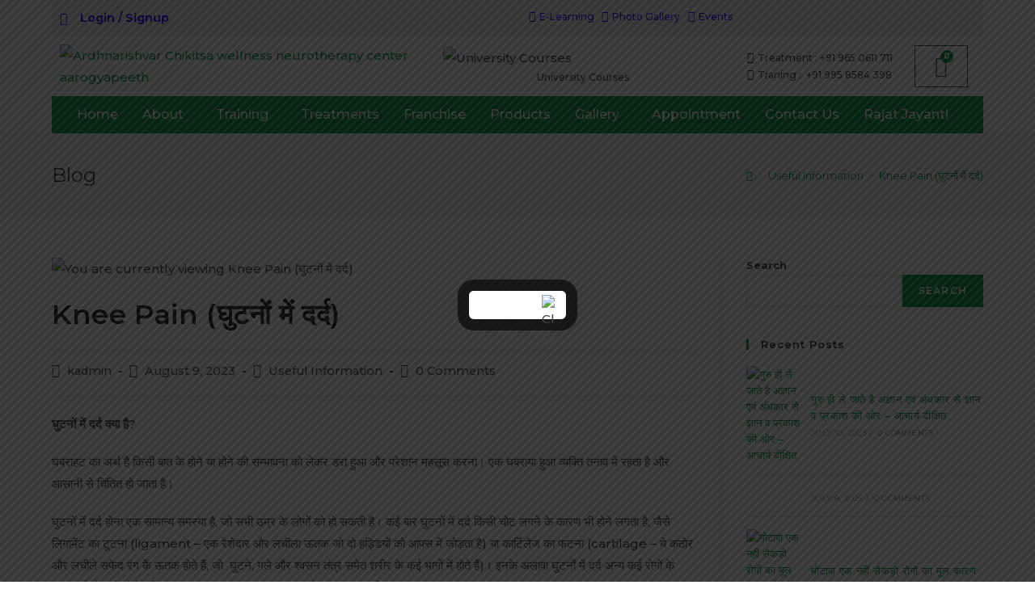

--- FILE ---
content_type: text/html; charset=UTF-8
request_url: https://www.aarogyapeeth.com/knee-pain/
body_size: 53178
content:
<!DOCTYPE html>
<html class="html" lang="en-US">
<head>
	<meta charset="UTF-8">
	<link rel="profile" href="https://gmpg.org/xfn/11">
<meta name="google-site-verification" content="HeL9FvuoW1Fq5eg6EuMijGtabTj8k2SL2aW9R5adZYo" />
	<meta name='robots' content='index, follow, max-image-preview:large, max-snippet:-1, max-video-preview:-1' />
<link rel="pingback" href="https://www.aarogyapeeth.com/xmlrpc.php">
<meta name="viewport" content="width=device-width, initial-scale=1"><script>window._wca = window._wca || [];</script>

	<!-- This site is optimized with the Yoast SEO plugin v23.0 - https://yoast.com/wordpress/plugins/seo/ -->
	<title>Knee Pain (घुटनों में दर्द) - Aarogya Peeth</title>
	<link rel="canonical" href="https://www.aarogyapeeth.com/knee-pain/" />
	<meta property="og:locale" content="en_US" />
	<meta property="og:type" content="article" />
	<meta property="og:title" content="Knee Pain (घुटनों में दर्द) - Aarogya Peeth" />
	<meta property="og:description" content="घुटनों में दर्द क्या है? घबराहट का अर्थ है किसी बात के होने या होने की सम्भावना को लेकर डरा हुआ और परेशान&nbsp;महसूस करना। एक घबराया हुआ व्यक्ति&nbsp;तनाव&nbsp;में रहता है और आसानी से चिंतित हो जाता है। घुटनों में दर्द होना एक सामान्य समस्या है, जो सभी उम्र के लोगों को हो सकती है। कई [&hellip;]" />
	<meta property="og:url" content="https://www.aarogyapeeth.com/knee-pain/" />
	<meta property="og:site_name" content="Aarogya Peeth" />
	<meta property="article:publisher" content="https://www.facebook.com/NeurotherapyWithAcharyaRamGopalDixit" />
	<meta property="article:published_time" content="2023-08-09T07:57:03+00:00" />
	<meta property="article:modified_time" content="2023-08-10T09:21:49+00:00" />
	<meta property="og:image" content="https://www.aarogyapeeth.com/wp-content/uploads/2023/08/Knee_Pain.jpg" />
	<meta property="og:image:width" content="550" />
	<meta property="og:image:height" content="400" />
	<meta property="og:image:type" content="image/jpeg" />
	<meta name="author" content="kadmin" />
	<meta name="twitter:card" content="summary_large_image" />
	<meta name="twitter:label1" content="Written by" />
	<meta name="twitter:data1" content="kadmin" />
	<meta name="twitter:label2" content="Est. reading time" />
	<meta name="twitter:data2" content="1 minute" />
	<script type="application/ld+json" class="yoast-schema-graph">{"@context":"https://schema.org","@graph":[{"@type":"Article","@id":"https://www.aarogyapeeth.com/knee-pain/#article","isPartOf":{"@id":"https://www.aarogyapeeth.com/knee-pain/"},"author":{"name":"kadmin","@id":"https://www.aarogyapeeth.com/#/schema/person/085bad0136f82ff63006bef4d319189a"},"headline":"Knee Pain (घुटनों में दर्द)","datePublished":"2023-08-09T07:57:03+00:00","dateModified":"2023-08-10T09:21:49+00:00","mainEntityOfPage":{"@id":"https://www.aarogyapeeth.com/knee-pain/"},"wordCount":224,"commentCount":0,"publisher":{"@id":"https://www.aarogyapeeth.com/#organization"},"image":{"@id":"https://www.aarogyapeeth.com/knee-pain/#primaryimage"},"thumbnailUrl":"https://www.aarogyapeeth.com/wp-content/uploads/2023/08/Knee_Pain.jpg","articleSection":["Useful Information"],"inLanguage":"en-US","potentialAction":[{"@type":"CommentAction","name":"Comment","target":["https://www.aarogyapeeth.com/knee-pain/#respond"]}]},{"@type":"WebPage","@id":"https://www.aarogyapeeth.com/knee-pain/","url":"https://www.aarogyapeeth.com/knee-pain/","name":"Knee Pain (घुटनों में दर्द) - Aarogya Peeth","isPartOf":{"@id":"https://www.aarogyapeeth.com/#website"},"primaryImageOfPage":{"@id":"https://www.aarogyapeeth.com/knee-pain/#primaryimage"},"image":{"@id":"https://www.aarogyapeeth.com/knee-pain/#primaryimage"},"thumbnailUrl":"https://www.aarogyapeeth.com/wp-content/uploads/2023/08/Knee_Pain.jpg","datePublished":"2023-08-09T07:57:03+00:00","dateModified":"2023-08-10T09:21:49+00:00","breadcrumb":{"@id":"https://www.aarogyapeeth.com/knee-pain/#breadcrumb"},"inLanguage":"en-US","potentialAction":[{"@type":"ReadAction","target":["https://www.aarogyapeeth.com/knee-pain/"]}]},{"@type":"ImageObject","inLanguage":"en-US","@id":"https://www.aarogyapeeth.com/knee-pain/#primaryimage","url":"https://www.aarogyapeeth.com/wp-content/uploads/2023/08/Knee_Pain.jpg","contentUrl":"https://www.aarogyapeeth.com/wp-content/uploads/2023/08/Knee_Pain.jpg","width":550,"height":400},{"@type":"BreadcrumbList","@id":"https://www.aarogyapeeth.com/knee-pain/#breadcrumb","itemListElement":[{"@type":"ListItem","position":1,"name":"Home","item":"https://www.aarogyapeeth.com/"},{"@type":"ListItem","position":2,"name":"Article","item":"https://www.aarogyapeeth.com/article/"},{"@type":"ListItem","position":3,"name":"Knee Pain (घुटनों में दर्द)"}]},{"@type":"WebSite","@id":"https://www.aarogyapeeth.com/#website","url":"https://www.aarogyapeeth.com/","name":"Aarogya Peeth","description":"Neurotherapy ","publisher":{"@id":"https://www.aarogyapeeth.com/#organization"},"potentialAction":[{"@type":"SearchAction","target":{"@type":"EntryPoint","urlTemplate":"https://www.aarogyapeeth.com/?s={search_term_string}"},"query-input":"required name=search_term_string"}],"inLanguage":"en-US"},{"@type":"Organization","@id":"https://www.aarogyapeeth.com/#organization","name":"Aarogya Peeth","url":"https://www.aarogyapeeth.com/","logo":{"@type":"ImageObject","inLanguage":"en-US","@id":"https://www.aarogyapeeth.com/#/schema/logo/image/","url":"https://www.aarogyapeeth.com/wp-content/uploads/2023/09/aarogya_banner.jpg","contentUrl":"https://www.aarogyapeeth.com/wp-content/uploads/2023/09/aarogya_banner.jpg","width":284,"height":415,"caption":"Aarogya Peeth"},"image":{"@id":"https://www.aarogyapeeth.com/#/schema/logo/image/"},"sameAs":["https://www.facebook.com/NeurotherapyWithAcharyaRamGopalDixit"]},{"@type":"Person","@id":"https://www.aarogyapeeth.com/#/schema/person/085bad0136f82ff63006bef4d319189a","name":"kadmin","image":{"@type":"ImageObject","inLanguage":"en-US","@id":"https://www.aarogyapeeth.com/#/schema/person/image/","url":"https://secure.gravatar.com/avatar/3a9f7aabab8fcc2c63ed7111152114b0d58036c7f43da68e940891e6e39637ee?s=96&d=mm&r=g","contentUrl":"https://secure.gravatar.com/avatar/3a9f7aabab8fcc2c63ed7111152114b0d58036c7f43da68e940891e6e39637ee?s=96&d=mm&r=g","caption":"kadmin"},"sameAs":["http://localhost/wordpress/aarogyapeeth"],"url":"https://www.aarogyapeeth.com/author/kadmin/"}]}</script>
	<!-- / Yoast SEO plugin. -->


<link rel='dns-prefetch' href='//www.googletagmanager.com' />
<link rel='dns-prefetch' href='//stats.wp.com' />
<link rel='dns-prefetch' href='//fonts.googleapis.com' />
<link rel="alternate" type="application/rss+xml" title="Aarogya Peeth &raquo; Feed" href="https://www.aarogyapeeth.com/feed/" />
<link rel="alternate" type="application/rss+xml" title="Aarogya Peeth &raquo; Comments Feed" href="https://www.aarogyapeeth.com/comments/feed/" />
<link rel="alternate" type="application/rss+xml" title="Aarogya Peeth &raquo; Knee Pain (घुटनों में दर्द) Comments Feed" href="https://www.aarogyapeeth.com/knee-pain/feed/" />
<link rel="alternate" title="oEmbed (JSON)" type="application/json+oembed" href="https://www.aarogyapeeth.com/wp-json/oembed/1.0/embed?url=https%3A%2F%2Fwww.aarogyapeeth.com%2Fknee-pain%2F" />
<link rel="alternate" title="oEmbed (XML)" type="text/xml+oembed" href="https://www.aarogyapeeth.com/wp-json/oembed/1.0/embed?url=https%3A%2F%2Fwww.aarogyapeeth.com%2Fknee-pain%2F&#038;format=xml" />
<style id='wp-img-auto-sizes-contain-inline-css'>
img:is([sizes=auto i],[sizes^="auto," i]){contain-intrinsic-size:3000px 1500px}
/*# sourceURL=wp-img-auto-sizes-contain-inline-css */
</style>

<link rel='stylesheet' id='font-awesome-5-all-css' href='https://www.aarogyapeeth.com/wp-content/plugins/elementor/assets/lib/font-awesome/css/all.min.css?ver=3.34.1' media='all' />
<link rel='stylesheet' id='font-awesome-4-shim-css' href='https://www.aarogyapeeth.com/wp-content/plugins/elementor/assets/lib/font-awesome/css/v4-shims.min.css?ver=3.34.1' media='all' />
<link rel='stylesheet' id='hfe-widgets-style-css' href='https://www.aarogyapeeth.com/wp-content/plugins/header-footer-elementor/inc/widgets-css/frontend.css?ver=2.8.1' media='all' />
<link rel='stylesheet' id='hfe-woo-product-grid-css' href='https://www.aarogyapeeth.com/wp-content/plugins/header-footer-elementor/inc/widgets-css/woo-products.css?ver=2.8.1' media='all' />
<style id='wp-emoji-styles-inline-css'>

	img.wp-smiley, img.emoji {
		display: inline !important;
		border: none !important;
		box-shadow: none !important;
		height: 1em !important;
		width: 1em !important;
		margin: 0 0.07em !important;
		vertical-align: -0.1em !important;
		background: none !important;
		padding: 0 !important;
	}
/*# sourceURL=wp-emoji-styles-inline-css */
</style>
<link rel='stylesheet' id='wp-block-library-css' href='https://www.aarogyapeeth.com/wp-includes/css/dist/block-library/style.min.css?ver=6.9' media='all' />
<style id='wp-block-library-theme-inline-css'>
.wp-block-audio :where(figcaption){color:#555;font-size:13px;text-align:center}.is-dark-theme .wp-block-audio :where(figcaption){color:#ffffffa6}.wp-block-audio{margin:0 0 1em}.wp-block-code{border:1px solid #ccc;border-radius:4px;font-family:Menlo,Consolas,monaco,monospace;padding:.8em 1em}.wp-block-embed :where(figcaption){color:#555;font-size:13px;text-align:center}.is-dark-theme .wp-block-embed :where(figcaption){color:#ffffffa6}.wp-block-embed{margin:0 0 1em}.blocks-gallery-caption{color:#555;font-size:13px;text-align:center}.is-dark-theme .blocks-gallery-caption{color:#ffffffa6}:root :where(.wp-block-image figcaption){color:#555;font-size:13px;text-align:center}.is-dark-theme :root :where(.wp-block-image figcaption){color:#ffffffa6}.wp-block-image{margin:0 0 1em}.wp-block-pullquote{border-bottom:4px solid;border-top:4px solid;color:currentColor;margin-bottom:1.75em}.wp-block-pullquote :where(cite),.wp-block-pullquote :where(footer),.wp-block-pullquote__citation{color:currentColor;font-size:.8125em;font-style:normal;text-transform:uppercase}.wp-block-quote{border-left:.25em solid;margin:0 0 1.75em;padding-left:1em}.wp-block-quote cite,.wp-block-quote footer{color:currentColor;font-size:.8125em;font-style:normal;position:relative}.wp-block-quote:where(.has-text-align-right){border-left:none;border-right:.25em solid;padding-left:0;padding-right:1em}.wp-block-quote:where(.has-text-align-center){border:none;padding-left:0}.wp-block-quote.is-large,.wp-block-quote.is-style-large,.wp-block-quote:where(.is-style-plain){border:none}.wp-block-search .wp-block-search__label{font-weight:700}.wp-block-search__button{border:1px solid #ccc;padding:.375em .625em}:where(.wp-block-group.has-background){padding:1.25em 2.375em}.wp-block-separator.has-css-opacity{opacity:.4}.wp-block-separator{border:none;border-bottom:2px solid;margin-left:auto;margin-right:auto}.wp-block-separator.has-alpha-channel-opacity{opacity:1}.wp-block-separator:not(.is-style-wide):not(.is-style-dots){width:100px}.wp-block-separator.has-background:not(.is-style-dots){border-bottom:none;height:1px}.wp-block-separator.has-background:not(.is-style-wide):not(.is-style-dots){height:2px}.wp-block-table{margin:0 0 1em}.wp-block-table td,.wp-block-table th{word-break:normal}.wp-block-table :where(figcaption){color:#555;font-size:13px;text-align:center}.is-dark-theme .wp-block-table :where(figcaption){color:#ffffffa6}.wp-block-video :where(figcaption){color:#555;font-size:13px;text-align:center}.is-dark-theme .wp-block-video :where(figcaption){color:#ffffffa6}.wp-block-video{margin:0 0 1em}:root :where(.wp-block-template-part.has-background){margin-bottom:0;margin-top:0;padding:1.25em 2.375em}
/*# sourceURL=/wp-includes/css/dist/block-library/theme.min.css */
</style>
<style id='classic-theme-styles-inline-css'>
/*! This file is auto-generated */
.wp-block-button__link{color:#fff;background-color:#32373c;border-radius:9999px;box-shadow:none;text-decoration:none;padding:calc(.667em + 2px) calc(1.333em + 2px);font-size:1.125em}.wp-block-file__button{background:#32373c;color:#fff;text-decoration:none}
/*# sourceURL=/wp-includes/css/classic-themes.min.css */
</style>
<style id='pdfemb-pdf-embedder-viewer-style-inline-css'>
.wp-block-pdfemb-pdf-embedder-viewer{max-width:none}

/*# sourceURL=https://www.aarogyapeeth.com/wp-content/plugins/pdf-embedder/block/build/style-index.css */
</style>
<link rel='stylesheet' id='mediaelement-css' href='https://www.aarogyapeeth.com/wp-includes/js/mediaelement/mediaelementplayer-legacy.min.css?ver=4.2.17' media='all' />
<link rel='stylesheet' id='wp-mediaelement-css' href='https://www.aarogyapeeth.com/wp-includes/js/mediaelement/wp-mediaelement.min.css?ver=6.9' media='all' />
<style id='jetpack-sharing-buttons-style-inline-css'>
.jetpack-sharing-buttons__services-list{display:flex;flex-direction:row;flex-wrap:wrap;gap:0;list-style-type:none;margin:5px;padding:0}.jetpack-sharing-buttons__services-list.has-small-icon-size{font-size:12px}.jetpack-sharing-buttons__services-list.has-normal-icon-size{font-size:16px}.jetpack-sharing-buttons__services-list.has-large-icon-size{font-size:24px}.jetpack-sharing-buttons__services-list.has-huge-icon-size{font-size:36px}@media print{.jetpack-sharing-buttons__services-list{display:none!important}}.editor-styles-wrapper .wp-block-jetpack-sharing-buttons{gap:0;padding-inline-start:0}ul.jetpack-sharing-buttons__services-list.has-background{padding:1.25em 2.375em}
/*# sourceURL=https://www.aarogyapeeth.com/wp-content/plugins/jetpack/_inc/blocks/sharing-buttons/view.css */
</style>
<style id='global-styles-inline-css'>
:root{--wp--preset--aspect-ratio--square: 1;--wp--preset--aspect-ratio--4-3: 4/3;--wp--preset--aspect-ratio--3-4: 3/4;--wp--preset--aspect-ratio--3-2: 3/2;--wp--preset--aspect-ratio--2-3: 2/3;--wp--preset--aspect-ratio--16-9: 16/9;--wp--preset--aspect-ratio--9-16: 9/16;--wp--preset--color--black: #000000;--wp--preset--color--cyan-bluish-gray: #abb8c3;--wp--preset--color--white: #ffffff;--wp--preset--color--pale-pink: #f78da7;--wp--preset--color--vivid-red: #cf2e2e;--wp--preset--color--luminous-vivid-orange: #ff6900;--wp--preset--color--luminous-vivid-amber: #fcb900;--wp--preset--color--light-green-cyan: #7bdcb5;--wp--preset--color--vivid-green-cyan: #00d084;--wp--preset--color--pale-cyan-blue: #8ed1fc;--wp--preset--color--vivid-cyan-blue: #0693e3;--wp--preset--color--vivid-purple: #9b51e0;--wp--preset--gradient--vivid-cyan-blue-to-vivid-purple: linear-gradient(135deg,rgb(6,147,227) 0%,rgb(155,81,224) 100%);--wp--preset--gradient--light-green-cyan-to-vivid-green-cyan: linear-gradient(135deg,rgb(122,220,180) 0%,rgb(0,208,130) 100%);--wp--preset--gradient--luminous-vivid-amber-to-luminous-vivid-orange: linear-gradient(135deg,rgb(252,185,0) 0%,rgb(255,105,0) 100%);--wp--preset--gradient--luminous-vivid-orange-to-vivid-red: linear-gradient(135deg,rgb(255,105,0) 0%,rgb(207,46,46) 100%);--wp--preset--gradient--very-light-gray-to-cyan-bluish-gray: linear-gradient(135deg,rgb(238,238,238) 0%,rgb(169,184,195) 100%);--wp--preset--gradient--cool-to-warm-spectrum: linear-gradient(135deg,rgb(74,234,220) 0%,rgb(151,120,209) 20%,rgb(207,42,186) 40%,rgb(238,44,130) 60%,rgb(251,105,98) 80%,rgb(254,248,76) 100%);--wp--preset--gradient--blush-light-purple: linear-gradient(135deg,rgb(255,206,236) 0%,rgb(152,150,240) 100%);--wp--preset--gradient--blush-bordeaux: linear-gradient(135deg,rgb(254,205,165) 0%,rgb(254,45,45) 50%,rgb(107,0,62) 100%);--wp--preset--gradient--luminous-dusk: linear-gradient(135deg,rgb(255,203,112) 0%,rgb(199,81,192) 50%,rgb(65,88,208) 100%);--wp--preset--gradient--pale-ocean: linear-gradient(135deg,rgb(255,245,203) 0%,rgb(182,227,212) 50%,rgb(51,167,181) 100%);--wp--preset--gradient--electric-grass: linear-gradient(135deg,rgb(202,248,128) 0%,rgb(113,206,126) 100%);--wp--preset--gradient--midnight: linear-gradient(135deg,rgb(2,3,129) 0%,rgb(40,116,252) 100%);--wp--preset--font-size--small: 13px;--wp--preset--font-size--medium: 20px;--wp--preset--font-size--large: 36px;--wp--preset--font-size--x-large: 42px;--wp--preset--spacing--20: 0.44rem;--wp--preset--spacing--30: 0.67rem;--wp--preset--spacing--40: 1rem;--wp--preset--spacing--50: 1.5rem;--wp--preset--spacing--60: 2.25rem;--wp--preset--spacing--70: 3.38rem;--wp--preset--spacing--80: 5.06rem;--wp--preset--shadow--natural: 6px 6px 9px rgba(0, 0, 0, 0.2);--wp--preset--shadow--deep: 12px 12px 50px rgba(0, 0, 0, 0.4);--wp--preset--shadow--sharp: 6px 6px 0px rgba(0, 0, 0, 0.2);--wp--preset--shadow--outlined: 6px 6px 0px -3px rgb(255, 255, 255), 6px 6px rgb(0, 0, 0);--wp--preset--shadow--crisp: 6px 6px 0px rgb(0, 0, 0);}:where(.is-layout-flex){gap: 0.5em;}:where(.is-layout-grid){gap: 0.5em;}body .is-layout-flex{display: flex;}.is-layout-flex{flex-wrap: wrap;align-items: center;}.is-layout-flex > :is(*, div){margin: 0;}body .is-layout-grid{display: grid;}.is-layout-grid > :is(*, div){margin: 0;}:where(.wp-block-columns.is-layout-flex){gap: 2em;}:where(.wp-block-columns.is-layout-grid){gap: 2em;}:where(.wp-block-post-template.is-layout-flex){gap: 1.25em;}:where(.wp-block-post-template.is-layout-grid){gap: 1.25em;}.has-black-color{color: var(--wp--preset--color--black) !important;}.has-cyan-bluish-gray-color{color: var(--wp--preset--color--cyan-bluish-gray) !important;}.has-white-color{color: var(--wp--preset--color--white) !important;}.has-pale-pink-color{color: var(--wp--preset--color--pale-pink) !important;}.has-vivid-red-color{color: var(--wp--preset--color--vivid-red) !important;}.has-luminous-vivid-orange-color{color: var(--wp--preset--color--luminous-vivid-orange) !important;}.has-luminous-vivid-amber-color{color: var(--wp--preset--color--luminous-vivid-amber) !important;}.has-light-green-cyan-color{color: var(--wp--preset--color--light-green-cyan) !important;}.has-vivid-green-cyan-color{color: var(--wp--preset--color--vivid-green-cyan) !important;}.has-pale-cyan-blue-color{color: var(--wp--preset--color--pale-cyan-blue) !important;}.has-vivid-cyan-blue-color{color: var(--wp--preset--color--vivid-cyan-blue) !important;}.has-vivid-purple-color{color: var(--wp--preset--color--vivid-purple) !important;}.has-black-background-color{background-color: var(--wp--preset--color--black) !important;}.has-cyan-bluish-gray-background-color{background-color: var(--wp--preset--color--cyan-bluish-gray) !important;}.has-white-background-color{background-color: var(--wp--preset--color--white) !important;}.has-pale-pink-background-color{background-color: var(--wp--preset--color--pale-pink) !important;}.has-vivid-red-background-color{background-color: var(--wp--preset--color--vivid-red) !important;}.has-luminous-vivid-orange-background-color{background-color: var(--wp--preset--color--luminous-vivid-orange) !important;}.has-luminous-vivid-amber-background-color{background-color: var(--wp--preset--color--luminous-vivid-amber) !important;}.has-light-green-cyan-background-color{background-color: var(--wp--preset--color--light-green-cyan) !important;}.has-vivid-green-cyan-background-color{background-color: var(--wp--preset--color--vivid-green-cyan) !important;}.has-pale-cyan-blue-background-color{background-color: var(--wp--preset--color--pale-cyan-blue) !important;}.has-vivid-cyan-blue-background-color{background-color: var(--wp--preset--color--vivid-cyan-blue) !important;}.has-vivid-purple-background-color{background-color: var(--wp--preset--color--vivid-purple) !important;}.has-black-border-color{border-color: var(--wp--preset--color--black) !important;}.has-cyan-bluish-gray-border-color{border-color: var(--wp--preset--color--cyan-bluish-gray) !important;}.has-white-border-color{border-color: var(--wp--preset--color--white) !important;}.has-pale-pink-border-color{border-color: var(--wp--preset--color--pale-pink) !important;}.has-vivid-red-border-color{border-color: var(--wp--preset--color--vivid-red) !important;}.has-luminous-vivid-orange-border-color{border-color: var(--wp--preset--color--luminous-vivid-orange) !important;}.has-luminous-vivid-amber-border-color{border-color: var(--wp--preset--color--luminous-vivid-amber) !important;}.has-light-green-cyan-border-color{border-color: var(--wp--preset--color--light-green-cyan) !important;}.has-vivid-green-cyan-border-color{border-color: var(--wp--preset--color--vivid-green-cyan) !important;}.has-pale-cyan-blue-border-color{border-color: var(--wp--preset--color--pale-cyan-blue) !important;}.has-vivid-cyan-blue-border-color{border-color: var(--wp--preset--color--vivid-cyan-blue) !important;}.has-vivid-purple-border-color{border-color: var(--wp--preset--color--vivid-purple) !important;}.has-vivid-cyan-blue-to-vivid-purple-gradient-background{background: var(--wp--preset--gradient--vivid-cyan-blue-to-vivid-purple) !important;}.has-light-green-cyan-to-vivid-green-cyan-gradient-background{background: var(--wp--preset--gradient--light-green-cyan-to-vivid-green-cyan) !important;}.has-luminous-vivid-amber-to-luminous-vivid-orange-gradient-background{background: var(--wp--preset--gradient--luminous-vivid-amber-to-luminous-vivid-orange) !important;}.has-luminous-vivid-orange-to-vivid-red-gradient-background{background: var(--wp--preset--gradient--luminous-vivid-orange-to-vivid-red) !important;}.has-very-light-gray-to-cyan-bluish-gray-gradient-background{background: var(--wp--preset--gradient--very-light-gray-to-cyan-bluish-gray) !important;}.has-cool-to-warm-spectrum-gradient-background{background: var(--wp--preset--gradient--cool-to-warm-spectrum) !important;}.has-blush-light-purple-gradient-background{background: var(--wp--preset--gradient--blush-light-purple) !important;}.has-blush-bordeaux-gradient-background{background: var(--wp--preset--gradient--blush-bordeaux) !important;}.has-luminous-dusk-gradient-background{background: var(--wp--preset--gradient--luminous-dusk) !important;}.has-pale-ocean-gradient-background{background: var(--wp--preset--gradient--pale-ocean) !important;}.has-electric-grass-gradient-background{background: var(--wp--preset--gradient--electric-grass) !important;}.has-midnight-gradient-background{background: var(--wp--preset--gradient--midnight) !important;}.has-small-font-size{font-size: var(--wp--preset--font-size--small) !important;}.has-medium-font-size{font-size: var(--wp--preset--font-size--medium) !important;}.has-large-font-size{font-size: var(--wp--preset--font-size--large) !important;}.has-x-large-font-size{font-size: var(--wp--preset--font-size--x-large) !important;}
:where(.wp-block-post-template.is-layout-flex){gap: 1.25em;}:where(.wp-block-post-template.is-layout-grid){gap: 1.25em;}
:where(.wp-block-term-template.is-layout-flex){gap: 1.25em;}:where(.wp-block-term-template.is-layout-grid){gap: 1.25em;}
:where(.wp-block-columns.is-layout-flex){gap: 2em;}:where(.wp-block-columns.is-layout-grid){gap: 2em;}
:root :where(.wp-block-pullquote){font-size: 1.5em;line-height: 1.6;}
/*# sourceURL=global-styles-inline-css */
</style>
<link rel='stylesheet' id='bwg_fonts-css' href='https://www.aarogyapeeth.com/wp-content/plugins/photo-gallery/css/bwg-fonts/fonts.css?ver=0.0.1' media='all' />
<link rel='stylesheet' id='sumoselect-css' href='https://www.aarogyapeeth.com/wp-content/plugins/photo-gallery/css/sumoselect.min.css?ver=3.4.6' media='all' />
<link rel='stylesheet' id='mCustomScrollbar-css' href='https://www.aarogyapeeth.com/wp-content/plugins/photo-gallery/css/jquery.mCustomScrollbar.min.css?ver=3.1.5' media='all' />
<link rel='stylesheet' id='bwg_googlefonts-css' href='https://fonts.googleapis.com/css?family=Ubuntu&#038;subset=greek,latin,greek-ext,vietnamese,cyrillic-ext,latin-ext,cyrillic' media='all' />
<link rel='stylesheet' id='bwg_frontend-css' href='https://www.aarogyapeeth.com/wp-content/plugins/photo-gallery/css/styles.min.css?ver=1.8.35' media='all' />
<link rel='stylesheet' id='theme.css-css' href='https://www.aarogyapeeth.com/wp-content/plugins/popup-builder/public/css/theme.css?ver=4.4.2' media='all' />
<link rel='stylesheet' id='inf-font-awesome-css' href='https://www.aarogyapeeth.com/wp-content/plugins/post-slider-and-carousel/assets/css/font-awesome.min.css?ver=3.5.4' media='all' />
<link rel='stylesheet' id='owl-carousel-css' href='https://www.aarogyapeeth.com/wp-content/plugins/post-slider-and-carousel/assets/css/owl.carousel.min.css?ver=3.5.4' media='all' />
<link rel='stylesheet' id='psacp-public-style-css' href='https://www.aarogyapeeth.com/wp-content/plugins/post-slider-and-carousel/assets/css/psacp-public.min.css?ver=3.5.4' media='all' />
<link rel='stylesheet' id='t4bnt-style-css' href='https://www.aarogyapeeth.com/wp-content/plugins/t4b-news-ticker/assets/css/t4bnt-scroll.css?ver=1.4.2' media='all' />
<style id='woocommerce-inline-inline-css'>
.woocommerce form .form-row .required { visibility: visible; }
/*# sourceURL=woocommerce-inline-inline-css */
</style>
<link rel='stylesheet' id='hfe-style-css' href='https://www.aarogyapeeth.com/wp-content/plugins/header-footer-elementor/assets/css/header-footer-elementor.css?ver=2.8.1' media='all' />
<link rel='stylesheet' id='elementor-icons-css' href='https://www.aarogyapeeth.com/wp-content/plugins/elementor/assets/lib/eicons/css/elementor-icons.min.css?ver=5.45.0' media='all' />
<link rel='stylesheet' id='elementor-frontend-css' href='https://www.aarogyapeeth.com/wp-content/plugins/elementor/assets/css/frontend.min.css?ver=3.34.1' media='all' />
<link rel='stylesheet' id='elementor-post-11-css' href='https://www.aarogyapeeth.com/wp-content/uploads/elementor/css/post-11.css?ver=1768680927' media='all' />
<link rel='stylesheet' id='elementor-post-1720-css' href='https://www.aarogyapeeth.com/wp-content/uploads/elementor/css/post-1720.css?ver=1768680928' media='all' />
<link rel='stylesheet' id='cute-alert-css' href='https://www.aarogyapeeth.com/wp-content/plugins/metform/public/assets/lib/cute-alert/style.css?ver=4.1.2' media='all' />
<link rel='stylesheet' id='text-editor-style-css' href='https://www.aarogyapeeth.com/wp-content/plugins/metform/public/assets/css/text-editor.css?ver=4.1.2' media='all' />
<link rel='stylesheet' id='elementor-post-16-css' href='https://www.aarogyapeeth.com/wp-content/uploads/elementor/css/post-16.css?ver=1768680928' media='all' />
<link rel='stylesheet' id='oceanwp-woo-mini-cart-css' href='https://www.aarogyapeeth.com/wp-content/themes/oceanwp/assets/css/woo/woo-mini-cart.min.css?ver=6.9' media='all' />
<link rel='stylesheet' id='font-awesome-css' href='https://www.aarogyapeeth.com/wp-content/themes/oceanwp/assets/fonts/fontawesome/css/all.min.css?ver=6.4.2' media='all' />
<link rel='stylesheet' id='simple-line-icons-css' href='https://www.aarogyapeeth.com/wp-content/themes/oceanwp/assets/css/third/simple-line-icons.min.css?ver=2.4.0' media='all' />
<link rel='stylesheet' id='oceanwp-style-css' href='https://www.aarogyapeeth.com/wp-content/themes/oceanwp/assets/css/style.min.css?ver=3.5.5' media='all' />
<link rel='stylesheet' id='oceanwp-hamburgers-css' href='https://www.aarogyapeeth.com/wp-content/themes/oceanwp/assets/css/third/hamburgers/hamburgers.min.css?ver=3.5.5' media='all' />
<link rel='stylesheet' id='oceanwp-3dx-css' href='https://www.aarogyapeeth.com/wp-content/themes/oceanwp/assets/css/third/hamburgers/types/3dx.css?ver=3.5.5' media='all' />
<link rel='stylesheet' id='oceanwp-google-font-montserrat-css' href='//fonts.googleapis.com/css?family=Montserrat%3A100%2C200%2C300%2C400%2C500%2C600%2C700%2C800%2C900%2C100i%2C200i%2C300i%2C400i%2C500i%2C600i%2C700i%2C800i%2C900i&#038;subset=latin&#038;display=swap&#038;ver=6.9' media='all' />
<link rel='stylesheet' id='hfe-elementor-icons-css' href='https://www.aarogyapeeth.com/wp-content/plugins/elementor/assets/lib/eicons/css/elementor-icons.min.css?ver=5.34.0' media='all' />
<link rel='stylesheet' id='hfe-icons-list-css' href='https://www.aarogyapeeth.com/wp-content/plugins/elementor/assets/css/widget-icon-list.min.css?ver=3.24.3' media='all' />
<link rel='stylesheet' id='hfe-social-icons-css' href='https://www.aarogyapeeth.com/wp-content/plugins/elementor/assets/css/widget-social-icons.min.css?ver=3.24.0' media='all' />
<link rel='stylesheet' id='hfe-social-share-icons-brands-css' href='https://www.aarogyapeeth.com/wp-content/plugins/elementor/assets/lib/font-awesome/css/brands.css?ver=5.15.3' media='all' />
<link rel='stylesheet' id='hfe-social-share-icons-fontawesome-css' href='https://www.aarogyapeeth.com/wp-content/plugins/elementor/assets/lib/font-awesome/css/fontawesome.css?ver=5.15.3' media='all' />
<link rel='stylesheet' id='hfe-nav-menu-icons-css' href='https://www.aarogyapeeth.com/wp-content/plugins/elementor/assets/lib/font-awesome/css/solid.css?ver=5.15.3' media='all' />
<link rel='stylesheet' id='oceanwp-woocommerce-css' href='https://www.aarogyapeeth.com/wp-content/themes/oceanwp/assets/css/woo/woocommerce.min.css?ver=6.9' media='all' />
<link rel='stylesheet' id='oceanwp-woo-star-font-css' href='https://www.aarogyapeeth.com/wp-content/themes/oceanwp/assets/css/woo/woo-star-font.min.css?ver=6.9' media='all' />
<link rel='stylesheet' id='oceanwp-woo-quick-view-css' href='https://www.aarogyapeeth.com/wp-content/themes/oceanwp/assets/css/woo/woo-quick-view.min.css?ver=6.9' media='all' />
<link rel='stylesheet' id='eael-general-css' href='https://www.aarogyapeeth.com/wp-content/plugins/essential-addons-for-elementor-lite/assets/front-end/css/view/general.min.css?ver=6.5.7' media='all' />
<link rel='stylesheet' id='oe-widgets-style-css' href='https://www.aarogyapeeth.com/wp-content/plugins/ocean-extra/assets/css/widgets.css?ver=6.9' media='all' />
<link rel='stylesheet' id='elementor-icons-shared-0-css' href='https://www.aarogyapeeth.com/wp-content/plugins/elementor/assets/lib/font-awesome/css/fontawesome.min.css?ver=5.15.3' media='all' />
<link rel='stylesheet' id='elementor-icons-fa-solid-css' href='https://www.aarogyapeeth.com/wp-content/plugins/elementor/assets/lib/font-awesome/css/solid.min.css?ver=5.15.3' media='all' />
<link rel='stylesheet' id='elementor-icons-fa-brands-css' href='https://www.aarogyapeeth.com/wp-content/plugins/elementor/assets/lib/font-awesome/css/brands.min.css?ver=5.15.3' media='all' />
<link rel='stylesheet' id='elementor-icons-fa-regular-css' href='https://www.aarogyapeeth.com/wp-content/plugins/elementor/assets/lib/font-awesome/css/regular.min.css?ver=5.15.3' media='all' />
<script type="text/template" id="tmpl-variation-template">
	<div class="woocommerce-variation-description">{{{ data.variation.variation_description }}}</div>
	<div class="woocommerce-variation-price">{{{ data.variation.price_html }}}</div>
	<div class="woocommerce-variation-availability">{{{ data.variation.availability_html }}}</div>
</script>
<script type="text/template" id="tmpl-unavailable-variation-template">
	<p role="alert">Sorry, this product is unavailable. Please choose a different combination.</p>
</script>
<!--n2css--><!--n2js--><script id="woocommerce-google-analytics-integration-gtag-js-after">
/* Google Analytics for WooCommerce (gtag.js) */
					window.dataLayer = window.dataLayer || [];
					function gtag(){dataLayer.push(arguments);}
					// Set up default consent state.
					for ( const mode of [{"analytics_storage":"denied","ad_storage":"denied","ad_user_data":"denied","ad_personalization":"denied","region":["AT","BE","BG","HR","CY","CZ","DK","EE","FI","FR","DE","GR","HU","IS","IE","IT","LV","LI","LT","LU","MT","NL","NO","PL","PT","RO","SK","SI","ES","SE","GB","CH"]}] || [] ) {
						gtag( "consent", "default", { "wait_for_update": 500, ...mode } );
					}
					gtag("js", new Date());
					gtag("set", "developer_id.dOGY3NW", true);
					gtag("config", "G-9BG5HP4R19", {"track_404":true,"allow_google_signals":true,"logged_in":false,"linker":{"domains":["https:\/\/www.aarogyapeeth.com\/"],"allow_incoming":false},"custom_map":{"dimension1":"logged_in"}});
//# sourceURL=woocommerce-google-analytics-integration-gtag-js-after
</script>
<script src="https://www.aarogyapeeth.com/wp-content/plugins/elementor/assets/lib/font-awesome/js/v4-shims.min.js?ver=3.34.1" id="font-awesome-4-shim-js"></script>
<script src="https://www.aarogyapeeth.com/wp-includes/js/jquery/jquery.min.js?ver=3.7.1" id="jquery-core-js"></script>
<script src="https://www.aarogyapeeth.com/wp-includes/js/jquery/jquery-migrate.min.js?ver=3.4.1" id="jquery-migrate-js"></script>
<script id="jquery-js-after">
!function($){"use strict";$(document).ready(function(){$(this).scrollTop()>100&&$(".hfe-scroll-to-top-wrap").removeClass("hfe-scroll-to-top-hide"),$(window).scroll(function(){$(this).scrollTop()<100?$(".hfe-scroll-to-top-wrap").fadeOut(300):$(".hfe-scroll-to-top-wrap").fadeIn(300)}),$(".hfe-scroll-to-top-wrap").on("click",function(){$("html, body").animate({scrollTop:0},300);return!1})})}(jQuery);
!function($){'use strict';$(document).ready(function(){var bar=$('.hfe-reading-progress-bar');if(!bar.length)return;$(window).on('scroll',function(){var s=$(window).scrollTop(),d=$(document).height()-$(window).height(),p=d? s/d*100:0;bar.css('width',p+'%')});});}(jQuery);
//# sourceURL=jquery-js-after
</script>
<script src="https://www.aarogyapeeth.com/wp-content/plugins/photo-gallery/js/jquery.sumoselect.min.js?ver=3.4.6" id="sumoselect-js"></script>
<script src="https://www.aarogyapeeth.com/wp-content/plugins/photo-gallery/js/tocca.min.js?ver=2.0.9" id="bwg_mobile-js"></script>
<script src="https://www.aarogyapeeth.com/wp-content/plugins/photo-gallery/js/jquery.mCustomScrollbar.concat.min.js?ver=3.1.5" id="mCustomScrollbar-js"></script>
<script src="https://www.aarogyapeeth.com/wp-content/plugins/photo-gallery/js/jquery.fullscreen.min.js?ver=0.6.0" id="jquery-fullscreen-js"></script>
<script id="bwg_frontend-js-extra">
var bwg_objectsL10n = {"bwg_field_required":"field is required.","bwg_mail_validation":"This is not a valid email address.","bwg_search_result":"There are no images matching your search.","bwg_select_tag":"Select Tag","bwg_order_by":"Order By","bwg_search":"Search","bwg_show_ecommerce":"Show Ecommerce","bwg_hide_ecommerce":"Hide Ecommerce","bwg_show_comments":"Show Comments","bwg_hide_comments":"Hide Comments","bwg_restore":"Restore","bwg_maximize":"Maximize","bwg_fullscreen":"Fullscreen","bwg_exit_fullscreen":"Exit Fullscreen","bwg_search_tag":"SEARCH...","bwg_tag_no_match":"No tags found","bwg_all_tags_selected":"All tags selected","bwg_tags_selected":"tags selected","play":"Play","pause":"Pause","is_pro":"","bwg_play":"Play","bwg_pause":"Pause","bwg_hide_info":"Hide info","bwg_show_info":"Show info","bwg_hide_rating":"Hide rating","bwg_show_rating":"Show rating","ok":"Ok","cancel":"Cancel","select_all":"Select all","lazy_load":"0","lazy_loader":"https://www.aarogyapeeth.com/wp-content/plugins/photo-gallery/images/ajax_loader.png","front_ajax":"0","bwg_tag_see_all":"see all tags","bwg_tag_see_less":"see less tags"};
//# sourceURL=bwg_frontend-js-extra
</script>
<script src="https://www.aarogyapeeth.com/wp-content/plugins/photo-gallery/js/scripts.min.js?ver=1.8.35" id="bwg_frontend-js"></script>
<script id="Popup.js-js-before">
var sgpbPublicUrl = "https:\/\/www.aarogyapeeth.com\/wp-content\/plugins\/popup-builder\/public\/";
var SGPB_JS_LOCALIZATION = {"imageSupportAlertMessage":"Only image files supported","pdfSupportAlertMessage":"Only pdf files supported","areYouSure":"Are you sure?","addButtonSpinner":"L","audioSupportAlertMessage":"Only audio files supported (e.g.: mp3, wav, m4a, ogg)","publishPopupBeforeElementor":"Please, publish the popup before starting to use Elementor with it!","publishPopupBeforeDivi":"Please, publish the popup before starting to use Divi Builder with it!","closeButtonAltText":"Close"};
//# sourceURL=Popup.js-js-before
</script>
<script src="https://www.aarogyapeeth.com/wp-content/plugins/popup-builder/public/js/Popup.js?ver=4.4.2" id="Popup.js-js"></script>
<script src="https://www.aarogyapeeth.com/wp-content/plugins/popup-builder/public/js/PopupConfig.js?ver=4.4.2" id="PopupConfig.js-js"></script>
<script id="PopupBuilder.js-js-before">
var SGPB_POPUP_PARAMS = {"popupTypeAgeRestriction":"ageRestriction","defaultThemeImages":{"1":"https:\/\/www.aarogyapeeth.com\/wp-content\/plugins\/popup-builder\/public\/img\/theme_1\/close.png","2":"https:\/\/www.aarogyapeeth.com\/wp-content\/plugins\/popup-builder\/public\/img\/theme_2\/close.png","3":"https:\/\/www.aarogyapeeth.com\/wp-content\/plugins\/popup-builder\/public\/img\/theme_3\/close.png","5":"https:\/\/www.aarogyapeeth.com\/wp-content\/plugins\/popup-builder\/public\/img\/theme_5\/close.png","6":"https:\/\/www.aarogyapeeth.com\/wp-content\/plugins\/popup-builder\/public\/img\/theme_6\/close.png"},"homePageUrl":"https:\/\/www.aarogyapeeth.com\/","isPreview":false,"convertedIdsReverse":[],"dontShowPopupExpireTime":365,"conditionalJsClasses":[],"disableAnalyticsGeneral":"0"};
var SGPB_JS_PACKAGES = {"packages":{"current":1,"free":1,"silver":2,"gold":3,"platinum":4},"extensions":{"geo-targeting":false,"advanced-closing":false}};
var SGPB_JS_PARAMS = {"ajaxUrl":"https:\/\/www.aarogyapeeth.com\/wp-admin\/admin-ajax.php","nonce":"7b045bf674"};
//# sourceURL=PopupBuilder.js-js-before
</script>
<script src="https://www.aarogyapeeth.com/wp-content/plugins/popup-builder/public/js/PopupBuilder.js?ver=4.4.2" id="PopupBuilder.js-js"></script>
<script src="https://www.aarogyapeeth.com/wp-content/plugins/woocommerce/assets/js/jquery-blockui/jquery.blockUI.min.js?ver=2.7.0-wc.10.4.3" id="wc-jquery-blockui-js" defer data-wp-strategy="defer"></script>
<script id="wc-add-to-cart-js-extra">
var wc_add_to_cart_params = {"ajax_url":"/wp-admin/admin-ajax.php","wc_ajax_url":"/?wc-ajax=%%endpoint%%","i18n_view_cart":"View cart","cart_url":"https://www.aarogyapeeth.com/cart/","is_cart":"","cart_redirect_after_add":"no"};
//# sourceURL=wc-add-to-cart-js-extra
</script>
<script src="https://www.aarogyapeeth.com/wp-content/plugins/woocommerce/assets/js/frontend/add-to-cart.min.js?ver=10.4.3" id="wc-add-to-cart-js" defer data-wp-strategy="defer"></script>
<script src="https://www.aarogyapeeth.com/wp-content/plugins/woocommerce/assets/js/js-cookie/js.cookie.min.js?ver=2.1.4-wc.10.4.3" id="wc-js-cookie-js" defer data-wp-strategy="defer"></script>
<script id="woocommerce-js-extra">
var woocommerce_params = {"ajax_url":"/wp-admin/admin-ajax.php","wc_ajax_url":"/?wc-ajax=%%endpoint%%","i18n_password_show":"Show password","i18n_password_hide":"Hide password"};
//# sourceURL=woocommerce-js-extra
</script>
<script src="https://www.aarogyapeeth.com/wp-content/plugins/woocommerce/assets/js/frontend/woocommerce.min.js?ver=10.4.3" id="woocommerce-js" defer data-wp-strategy="defer"></script>
<script src="https://stats.wp.com/s-202604.js" id="woocommerce-analytics-js" defer data-wp-strategy="defer"></script>
<script src="https://www.aarogyapeeth.com/wp-includes/js/underscore.min.js?ver=1.13.7" id="underscore-js"></script>
<script id="wp-util-js-extra">
var _wpUtilSettings = {"ajax":{"url":"/wp-admin/admin-ajax.php"}};
//# sourceURL=wp-util-js-extra
</script>
<script src="https://www.aarogyapeeth.com/wp-includes/js/wp-util.min.js?ver=6.9" id="wp-util-js"></script>
<script id="wc-add-to-cart-variation-js-extra">
var wc_add_to_cart_variation_params = {"wc_ajax_url":"/?wc-ajax=%%endpoint%%","i18n_no_matching_variations_text":"Sorry, no products matched your selection. Please choose a different combination.","i18n_make_a_selection_text":"Please select some product options before adding this product to your cart.","i18n_unavailable_text":"Sorry, this product is unavailable. Please choose a different combination.","i18n_reset_alert_text":"Your selection has been reset. Please select some product options before adding this product to your cart."};
//# sourceURL=wc-add-to-cart-variation-js-extra
</script>
<script src="https://www.aarogyapeeth.com/wp-content/plugins/woocommerce/assets/js/frontend/add-to-cart-variation.min.js?ver=10.4.3" id="wc-add-to-cart-variation-js" defer data-wp-strategy="defer"></script>
<script src="https://www.aarogyapeeth.com/wp-content/plugins/woocommerce/assets/js/flexslider/jquery.flexslider.min.js?ver=2.7.2-wc.10.4.3" id="wc-flexslider-js" defer data-wp-strategy="defer"></script>
<script id="wc-cart-fragments-js-extra">
var wc_cart_fragments_params = {"ajax_url":"/wp-admin/admin-ajax.php","wc_ajax_url":"/?wc-ajax=%%endpoint%%","cart_hash_key":"wc_cart_hash_baff6749d3c496e0a849a352e4107745","fragment_name":"wc_fragments_baff6749d3c496e0a849a352e4107745","request_timeout":"5000"};
//# sourceURL=wc-cart-fragments-js-extra
</script>
<script src="https://www.aarogyapeeth.com/wp-content/plugins/woocommerce/assets/js/frontend/cart-fragments.min.js?ver=10.4.3" id="wc-cart-fragments-js" defer data-wp-strategy="defer"></script>
<link rel="https://api.w.org/" href="https://www.aarogyapeeth.com/wp-json/" /><link rel="alternate" title="JSON" type="application/json" href="https://www.aarogyapeeth.com/wp-json/wp/v2/posts/119" /><link rel="EditURI" type="application/rsd+xml" title="RSD" href="https://www.aarogyapeeth.com/xmlrpc.php?rsd" />
<meta name="generator" content="WordPress 6.9" />
<meta name="generator" content="WooCommerce 10.4.3" />
<link rel='shortlink' href='https://www.aarogyapeeth.com/?p=119' />
    
    <script type="text/javascript">
        var ajaxurl = 'https://www.aarogyapeeth.com/wp-admin/admin-ajax.php';
    </script>
<meta name="ti-site-data" content="[base64]" />	<style>img#wpstats{display:none}</style>
			<noscript><style>.woocommerce-product-gallery{ opacity: 1 !important; }</style></noscript>
	<meta name="generator" content="Elementor 3.34.1; features: additional_custom_breakpoints; settings: css_print_method-external, google_font-enabled, font_display-swap">
			<style>
				.e-con.e-parent:nth-of-type(n+4):not(.e-lazyloaded):not(.e-no-lazyload),
				.e-con.e-parent:nth-of-type(n+4):not(.e-lazyloaded):not(.e-no-lazyload) * {
					background-image: none !important;
				}
				@media screen and (max-height: 1024px) {
					.e-con.e-parent:nth-of-type(n+3):not(.e-lazyloaded):not(.e-no-lazyload),
					.e-con.e-parent:nth-of-type(n+3):not(.e-lazyloaded):not(.e-no-lazyload) * {
						background-image: none !important;
					}
				}
				@media screen and (max-height: 640px) {
					.e-con.e-parent:nth-of-type(n+2):not(.e-lazyloaded):not(.e-no-lazyload),
					.e-con.e-parent:nth-of-type(n+2):not(.e-lazyloaded):not(.e-no-lazyload) * {
						background-image: none !important;
					}
				}
			</style>
			<!-- OceanWP CSS -->
<style type="text/css">
/* General CSS */.woocommerce-MyAccount-navigation ul li a:before,.woocommerce-checkout .woocommerce-info a,.woocommerce-checkout #payment ul.payment_methods .wc_payment_method>input[type=radio]:first-child:checked+label:before,.woocommerce-checkout #payment .payment_method_paypal .about_paypal,.woocommerce ul.products li.product li.category a:hover,.woocommerce ul.products li.product .button:hover,.woocommerce ul.products li.product .product-inner .added_to_cart:hover,.product_meta .posted_in a:hover,.product_meta .tagged_as a:hover,.woocommerce div.product .woocommerce-tabs ul.tabs li a:hover,.woocommerce div.product .woocommerce-tabs ul.tabs li.active a,.woocommerce .oceanwp-grid-list a.active,.woocommerce .oceanwp-grid-list a:hover,.woocommerce .oceanwp-off-canvas-filter:hover,.widget_shopping_cart ul.cart_list li .owp-grid-wrap .owp-grid a.remove:hover,.widget_product_categories li a:hover ~ .count,.widget_layered_nav li a:hover ~ .count,.woocommerce ul.products li.product:not(.product-category) .woo-entry-buttons li a:hover,a:hover,a.light:hover,.theme-heading .text::before,.theme-heading .text::after,#top-bar-content >a:hover,#top-bar-social li.oceanwp-email a:hover,#site-navigation-wrap .dropdown-menu >li >a:hover,#site-header.medium-header #medium-searchform button:hover,.oceanwp-mobile-menu-icon a:hover,.blog-entry.post .blog-entry-header .entry-title a:hover,.blog-entry.post .blog-entry-readmore a:hover,.blog-entry.thumbnail-entry .blog-entry-category a,ul.meta li a:hover,.dropcap,.single nav.post-navigation .nav-links .title,body .related-post-title a:hover,body #wp-calendar caption,body .contact-info-widget.default i,body .contact-info-widget.big-icons i,body .custom-links-widget .oceanwp-custom-links li a:hover,body .custom-links-widget .oceanwp-custom-links li a:hover:before,body .posts-thumbnails-widget li a:hover,body .social-widget li.oceanwp-email a:hover,.comment-author .comment-meta .comment-reply-link,#respond #cancel-comment-reply-link:hover,#footer-widgets .footer-box a:hover,#footer-bottom a:hover,#footer-bottom #footer-bottom-menu a:hover,.sidr a:hover,.sidr-class-dropdown-toggle:hover,.sidr-class-menu-item-has-children.active >a,.sidr-class-menu-item-has-children.active >a >.sidr-class-dropdown-toggle,input[type=checkbox]:checked:before{color:#09953f}.woocommerce .oceanwp-grid-list a.active .owp-icon use,.woocommerce .oceanwp-grid-list a:hover .owp-icon use,.single nav.post-navigation .nav-links .title .owp-icon use,.blog-entry.post .blog-entry-readmore a:hover .owp-icon use,body .contact-info-widget.default .owp-icon use,body .contact-info-widget.big-icons .owp-icon use{stroke:#09953f}.woocommerce div.product div.images .open-image,.wcmenucart-details.count,.woocommerce-message a,.woocommerce-error a,.woocommerce-info a,.woocommerce .widget_price_filter .ui-slider .ui-slider-handle,.woocommerce .widget_price_filter .ui-slider .ui-slider-range,.owp-product-nav li a.owp-nav-link:hover,.woocommerce div.product.owp-tabs-layout-vertical .woocommerce-tabs ul.tabs li a:after,.woocommerce .widget_product_categories li.current-cat >a ~ .count,.woocommerce .widget_product_categories li.current-cat >a:before,.woocommerce .widget_layered_nav li.chosen a ~ .count,.woocommerce .widget_layered_nav li.chosen a:before,#owp-checkout-timeline .active .timeline-wrapper,.bag-style:hover .wcmenucart-cart-icon .wcmenucart-count,.show-cart .wcmenucart-cart-icon .wcmenucart-count,.woocommerce ul.products li.product:not(.product-category) .image-wrap .button,input[type="button"],input[type="reset"],input[type="submit"],button[type="submit"],.button,#site-navigation-wrap .dropdown-menu >li.btn >a >span,.thumbnail:hover i,.post-quote-content,.omw-modal .omw-close-modal,body .contact-info-widget.big-icons li:hover i,body div.wpforms-container-full .wpforms-form input[type=submit],body div.wpforms-container-full .wpforms-form button[type=submit],body div.wpforms-container-full .wpforms-form .wpforms-page-button{background-color:#09953f}.thumbnail:hover .link-post-svg-icon{background-color:#09953f}body .contact-info-widget.big-icons li:hover .owp-icon{background-color:#09953f}.current-shop-items-dropdown{border-top-color:#09953f}.woocommerce div.product .woocommerce-tabs ul.tabs li.active a{border-bottom-color:#09953f}.wcmenucart-details.count:before{border-color:#09953f}.woocommerce ul.products li.product .button:hover{border-color:#09953f}.woocommerce ul.products li.product .product-inner .added_to_cart:hover{border-color:#09953f}.woocommerce div.product .woocommerce-tabs ul.tabs li.active a{border-color:#09953f}.woocommerce .oceanwp-grid-list a.active{border-color:#09953f}.woocommerce .oceanwp-grid-list a:hover{border-color:#09953f}.woocommerce .oceanwp-off-canvas-filter:hover{border-color:#09953f}.owp-product-nav li a.owp-nav-link:hover{border-color:#09953f}.widget_shopping_cart_content .buttons .button:first-child:hover{border-color:#09953f}.widget_shopping_cart ul.cart_list li .owp-grid-wrap .owp-grid a.remove:hover{border-color:#09953f}.widget_product_categories li a:hover ~ .count{border-color:#09953f}.woocommerce .widget_product_categories li.current-cat >a ~ .count{border-color:#09953f}.woocommerce .widget_product_categories li.current-cat >a:before{border-color:#09953f}.widget_layered_nav li a:hover ~ .count{border-color:#09953f}.woocommerce .widget_layered_nav li.chosen a ~ .count{border-color:#09953f}.woocommerce .widget_layered_nav li.chosen a:before{border-color:#09953f}#owp-checkout-timeline.arrow .active .timeline-wrapper:before{border-top-color:#09953f;border-bottom-color:#09953f}#owp-checkout-timeline.arrow .active .timeline-wrapper:after{border-left-color:#09953f;border-right-color:#09953f}.bag-style:hover .wcmenucart-cart-icon .wcmenucart-count{border-color:#09953f}.bag-style:hover .wcmenucart-cart-icon .wcmenucart-count:after{border-color:#09953f}.show-cart .wcmenucart-cart-icon .wcmenucart-count{border-color:#09953f}.show-cart .wcmenucart-cart-icon .wcmenucart-count:after{border-color:#09953f}.woocommerce ul.products li.product:not(.product-category) .woo-product-gallery .active a{border-color:#09953f}.woocommerce ul.products li.product:not(.product-category) .woo-product-gallery a:hover{border-color:#09953f}.widget-title{border-color:#09953f}blockquote{border-color:#09953f}#searchform-dropdown{border-color:#09953f}.dropdown-menu .sub-menu{border-color:#09953f}.blog-entry.large-entry .blog-entry-readmore a:hover{border-color:#09953f}.oceanwp-newsletter-form-wrap input[type="email"]:focus{border-color:#09953f}.social-widget li.oceanwp-email a:hover{border-color:#09953f}#respond #cancel-comment-reply-link:hover{border-color:#09953f}body .contact-info-widget.big-icons li:hover i{border-color:#09953f}#footer-widgets .oceanwp-newsletter-form-wrap input[type="email"]:focus{border-color:#09953f}blockquote,.wp-block-quote{border-left-color:#09953f}body .contact-info-widget.big-icons li:hover .owp-icon{border-color:#09953f}.woocommerce div.product div.images .open-image:hover,.woocommerce-error a:hover,.woocommerce-info a:hover,.woocommerce-message a:hover,.woocommerce-message a:focus,.woocommerce .button:focus,.woocommerce ul.products li.product:not(.product-category) .image-wrap .button:hover,input[type="button"]:hover,input[type="reset"]:hover,input[type="submit"]:hover,button[type="submit"]:hover,input[type="button"]:focus,input[type="reset"]:focus,input[type="submit"]:focus,button[type="submit"]:focus,.button:hover,.button:focus,#site-navigation-wrap .dropdown-menu >li.btn >a:hover >span,.post-quote-author,.omw-modal .omw-close-modal:hover,body div.wpforms-container-full .wpforms-form input[type=submit]:hover,body div.wpforms-container-full .wpforms-form button[type=submit]:hover,body div.wpforms-container-full .wpforms-form .wpforms-page-button:hover{background-color:#794134}a{color:#09953f}a .owp-icon use{stroke:#09953f}a:hover{color:#794134}a:hover .owp-icon use{stroke:#794134}/* Header CSS */#site-navigation-wrap .dropdown-menu >li >a,.oceanwp-mobile-menu-icon a,.mobile-menu-close,.after-header-content-inner >a{line-height:48px}#site-header.has-header-media .overlay-header-media{background-color:rgba(0,0,0,0.5)}#site-navigation-wrap .dropdown-menu >li >a{padding:0 8px}#site-navigation-wrap .dropdown-menu >li >a,.oceanwp-mobile-menu-icon a,#searchform-header-replace-close{color:#ffffff}#site-navigation-wrap .dropdown-menu >li >a .owp-icon use,.oceanwp-mobile-menu-icon a .owp-icon use,#searchform-header-replace-close .owp-icon use{stroke:#ffffff}#site-navigation-wrap .dropdown-menu >li >a:hover,.oceanwp-mobile-menu-icon a:hover,#searchform-header-replace-close:hover{color:#000000}#site-navigation-wrap .dropdown-menu >li >a:hover .owp-icon use,.oceanwp-mobile-menu-icon a:hover .owp-icon use,#searchform-header-replace-close:hover .owp-icon use{stroke:#000000}#site-navigation-wrap .dropdown-menu >.current-menu-item >a,#site-navigation-wrap .dropdown-menu >.current-menu-ancestor >a,#site-navigation-wrap .dropdown-menu >.current-menu-item >a:hover,#site-navigation-wrap .dropdown-menu >.current-menu-ancestor >a:hover{color:#000000}.mobile-menu .hamburger-inner,.mobile-menu .hamburger-inner::before,.mobile-menu .hamburger-inner::after{background-color:#000000}/* WooCommerce CSS */#owp-checkout-timeline .timeline-step{color:#cccccc}#owp-checkout-timeline .timeline-step{border-color:#cccccc}/* Typography CSS */body{font-family:Montserrat;font-weight:500;font-size:15px;color:#444444}h1,h2,h3,h4,h5,h6,.theme-heading,.widget-title,.oceanwp-widget-recent-posts-title,.comment-reply-title,.entry-title,.sidebar-box .widget-title{font-weight:600;color:#222222}h1{font-size:28px;color:#222222}h2{font-size:24px}h3{font-size:21px}h4{font-size:18px}#site-navigation-wrap .dropdown-menu >li >a,#site-header.full_screen-header .fs-dropdown-menu >li >a,#site-header.top-header #site-navigation-wrap .dropdown-menu >li >a,#site-header.center-header #site-navigation-wrap .dropdown-menu >li >a,#site-header.medium-header #site-navigation-wrap .dropdown-menu >li >a,.oceanwp-mobile-menu-icon a{font-size:14px}
</style></head>

<body class="wp-singular post-template-default single single-post postid-119 single-format-standard wp-custom-logo wp-embed-responsive wp-theme-oceanwp theme-oceanwp woocommerce-no-js ehf-footer ehf-template-oceanwp ehf-stylesheet-oceanwp oceanwp-theme sidebar-mobile default-breakpoint has-sidebar content-right-sidebar post-in-category-useful-information has-breadcrumbs has-grid-list account-original-style elementor-default elementor-kit-11" itemscope="itemscope" itemtype="https://schema.org/Article">

	
	
	<div id="outer-wrap" class="site clr">

		<a class="skip-link screen-reader-text" href="#main">Skip to content</a>

		
		<div id="wrap" class="clr">

			
			
<header id="site-header" class="custom-header has-social clr" data-height="48" itemscope="itemscope" itemtype="https://schema.org/WPHeader" role="banner">

	
		

<div id="site-header-inner" class="clr container">

			<div data-elementor-type="wp-post" data-elementor-id="16" class="elementor elementor-16">
						<section class="elementor-section elementor-top-section elementor-element elementor-element-bcf6306 elementor-section-stretched elementor-section-boxed elementor-section-height-default elementor-section-height-default" data-id="bcf6306" data-element_type="section" data-settings="{&quot;stretch_section&quot;:&quot;section-stretched&quot;,&quot;background_background&quot;:&quot;classic&quot;}">
						<div class="elementor-container elementor-column-gap-default">
					<div class="elementor-column elementor-col-50 elementor-top-column elementor-element elementor-element-3a73811" data-id="3a73811" data-element_type="column">
			<div class="elementor-widget-wrap elementor-element-populated">
						<div class="elementor-element elementor-element-5528476 elementor-icon-list--layout-inline elementor-align-start elementor-mobile-align-center elementor-list-item-link-full_width elementor-widget elementor-widget-icon-list" data-id="5528476" data-element_type="widget" data-widget_type="icon-list.default">
				<div class="elementor-widget-container">
							<ul class="elementor-icon-list-items elementor-inline-items">
							<li class="elementor-icon-list-item elementor-inline-item">
											<a href="https://www.aarogyapeethgurukul.com/my-account/" target="_blank">

												<span class="elementor-icon-list-icon">
							<i aria-hidden="true" class="far fa-user-circle"></i>						</span>
										<span class="elementor-icon-list-text">Login / Signup</span>
											</a>
									</li>
						</ul>
						</div>
				</div>
					</div>
		</div>
				<div class="elementor-column elementor-col-50 elementor-top-column elementor-element elementor-element-f924428" data-id="f924428" data-element_type="column">
			<div class="elementor-widget-wrap elementor-element-populated">
						<div class="elementor-element elementor-element-d0de5ba elementor-icon-list--layout-inline elementor-align-end elementor-mobile-align-center elementor-list-item-link-full_width elementor-widget elementor-widget-icon-list" data-id="d0de5ba" data-element_type="widget" data-widget_type="icon-list.default">
				<div class="elementor-widget-container">
							<ul class="elementor-icon-list-items elementor-inline-items">
							<li class="elementor-icon-list-item elementor-inline-item">
											<a href="https://www.aarogyapeethgurukul.com/">

												<span class="elementor-icon-list-icon">
							<i aria-hidden="true" class="fas fa-book-reader"></i>						</span>
										<span class="elementor-icon-list-text">E-Learning</span>
											</a>
									</li>
								<li class="elementor-icon-list-item elementor-inline-item">
											<a href="https://www.aarogyapeeth.com/photos/">

												<span class="elementor-icon-list-icon">
							<i aria-hidden="true" class="fas fa-photo-video"></i>						</span>
										<span class="elementor-icon-list-text">Photo Gallery</span>
											</a>
									</li>
								<li class="elementor-icon-list-item elementor-inline-item">
											<a href="https://www.aarogyapeeth.com/category/events/">

												<span class="elementor-icon-list-icon">
							<i aria-hidden="true" class="fas fa-list-ul"></i>						</span>
										<span class="elementor-icon-list-text">Events</span>
											</a>
									</li>
						</ul>
						</div>
				</div>
					</div>
		</div>
					</div>
		</section>
				<section class="elementor-section elementor-top-section elementor-element elementor-element-2e8720f elementor-section-content-middle elementor-section-boxed elementor-section-height-default elementor-section-height-default" data-id="2e8720f" data-element_type="section">
						<div class="elementor-container elementor-column-gap-default">
					<div class="elementor-column elementor-col-25 elementor-top-column elementor-element elementor-element-26dd390" data-id="26dd390" data-element_type="column">
			<div class="elementor-widget-wrap elementor-element-populated">
						<div class="elementor-element elementor-element-a5f3394 elementor-widget__width-initial elementor-widget elementor-widget-image" data-id="a5f3394" data-element_type="widget" data-widget_type="image.default">
				<div class="elementor-widget-container">
																<a href="https://www.aarogyapeeth.com/">
							<img width="587" height="132" src="https://www.aarogyapeeth.com/wp-content/uploads/2024/11/cropped-cropped-Logo-Ardhnarishvar-Chikitsa-1-e1732699775945.png" class="attachment-full size-full wp-image-1738" alt="Ardhnarishvar Chikitsa wellness neurotherapy center aarogyapeeth" srcset="https://www.aarogyapeeth.com/wp-content/uploads/2024/11/cropped-cropped-Logo-Ardhnarishvar-Chikitsa-1-e1732699775945.png 587w, https://www.aarogyapeeth.com/wp-content/uploads/2024/11/cropped-cropped-Logo-Ardhnarishvar-Chikitsa-1-e1732699775945-300x67.png 300w" sizes="(max-width: 587px) 100vw, 587px" />								</a>
															</div>
				</div>
					</div>
		</div>
				<div class="elementor-column elementor-col-25 elementor-top-column elementor-element elementor-element-cf9164a" data-id="cf9164a" data-element_type="column">
			<div class="elementor-widget-wrap elementor-element-populated">
						<div class="elementor-element elementor-element-838442e elementor-widget elementor-widget-image-carousel" data-id="838442e" data-element_type="widget" data-settings="{&quot;slides_to_show&quot;:&quot;3&quot;,&quot;slides_to_show_tablet&quot;:&quot;3&quot;,&quot;slides_to_show_mobile&quot;:&quot;3&quot;,&quot;navigation&quot;:&quot;none&quot;,&quot;image_spacing_custom&quot;:{&quot;unit&quot;:&quot;px&quot;,&quot;size&quot;:&quot;&quot;,&quot;sizes&quot;:[]},&quot;autoplay&quot;:&quot;yes&quot;,&quot;pause_on_hover&quot;:&quot;yes&quot;,&quot;pause_on_interaction&quot;:&quot;yes&quot;,&quot;autoplay_speed&quot;:5000,&quot;infinite&quot;:&quot;yes&quot;,&quot;speed&quot;:500,&quot;image_spacing_custom_tablet&quot;:{&quot;unit&quot;:&quot;px&quot;,&quot;size&quot;:&quot;&quot;,&quot;sizes&quot;:[]},&quot;image_spacing_custom_mobile&quot;:{&quot;unit&quot;:&quot;px&quot;,&quot;size&quot;:&quot;&quot;,&quot;sizes&quot;:[]}}" data-widget_type="image-carousel.default">
				<div class="elementor-widget-container">
					            <div class="elementor-image-carousel-wrapper swiper" role="region" aria-roledescription="carousel" aria-label="Image Carousel" dir="ltr">
                <div class="elementor-image-carousel swiper-wrapper" aria-live="off">
										<div class="swiper-slide"><figure class="swiper-slide-inner"><img class="swiper-slide-image" src="https://www.aarogyapeeth.com/wp-content/uploads/2023/08/2620520_employee_graduate_job_seeker_unemployee_icon.png" alt="University Courses" /><figcaption class="elementor-image-carousel-caption">University Courses</figcaption></figure></div><div class="swiper-slide"><figure class="swiper-slide-inner"><img class="swiper-slide-image" src="https://www.aarogyapeeth.com/wp-content/uploads/2023/08/7638108_certificate_quality_award_education_medal_icon.png" alt="Skill Dev. Course" /><figcaption class="elementor-image-carousel-caption">Skill Dev. Course</figcaption></figure></div><div class="swiper-slide"><figure class="swiper-slide-inner"><img class="swiper-slide-image" src="https://www.aarogyapeeth.com/wp-content/uploads/2023/08/6771602_book-shelf_books_education_learning_school_icon.png" alt="Study Material" /><figcaption class="elementor-image-carousel-caption">Study Material</figcaption></figure></div>                </div>
																		            </div>
							</div>
				</div>
					</div>
		</div>
				<div class="elementor-column elementor-col-25 elementor-top-column elementor-element elementor-element-715ead7 elementor-hidden-mobile" data-id="715ead7" data-element_type="column">
			<div class="elementor-widget-wrap elementor-element-populated">
						<div class="elementor-element elementor-element-69070cb elementor-align-end elementor-mobile-align-center elementor-icon-list--layout-traditional elementor-list-item-link-full_width elementor-widget elementor-widget-icon-list" data-id="69070cb" data-element_type="widget" data-widget_type="icon-list.default">
				<div class="elementor-widget-container">
							<ul class="elementor-icon-list-items">
							<li class="elementor-icon-list-item">
											<span class="elementor-icon-list-icon">
							<i aria-hidden="true" class="fas fa-phone-alt"></i>						</span>
										<span class="elementor-icon-list-text">Treatment : +91 965 0611 711</span>
									</li>
								<li class="elementor-icon-list-item">
											<span class="elementor-icon-list-icon">
							<i aria-hidden="true" class="fas fa-phone-alt"></i>						</span>
										<span class="elementor-icon-list-text">Traning : &nbsp;+91 995 8584 398</span>
									</li>
						</ul>
						</div>
				</div>
					</div>
		</div>
				<div class="elementor-column elementor-col-25 elementor-top-column elementor-element elementor-element-6399097" data-id="6399097" data-element_type="column">
			<div class="elementor-widget-wrap elementor-element-populated">
						<div class="elementor-element elementor-element-38bd3c9 toggle-icon--bag-solid elementor-align-center hfe-menu-cart--items-indicator-bubble elementor-widget elementor-widget-hfe-cart" data-id="38bd3c9" data-element_type="widget" data-settings="{&quot;align&quot;:&quot;center&quot;,&quot;toggle_button_padding&quot;:{&quot;unit&quot;:&quot;px&quot;,&quot;top&quot;:&quot;&quot;,&quot;right&quot;:&quot;&quot;,&quot;bottom&quot;:&quot;&quot;,&quot;left&quot;:&quot;&quot;,&quot;isLinked&quot;:true},&quot;toggle_button_padding_tablet&quot;:{&quot;unit&quot;:&quot;px&quot;,&quot;top&quot;:&quot;&quot;,&quot;right&quot;:&quot;&quot;,&quot;bottom&quot;:&quot;&quot;,&quot;left&quot;:&quot;&quot;,&quot;isLinked&quot;:true},&quot;toggle_button_padding_mobile&quot;:{&quot;unit&quot;:&quot;px&quot;,&quot;top&quot;:&quot;&quot;,&quot;right&quot;:&quot;&quot;,&quot;bottom&quot;:&quot;&quot;,&quot;left&quot;:&quot;&quot;,&quot;isLinked&quot;:true}}" data-widget_type="hfe-cart.default">
				<div class="elementor-widget-container">
					
		<div class="hfe-masthead-custom-menu-items woocommerce-custom-menu-item">
			<div id="hfe-site-header-cart" class="hfe-site-header-cart hfe-menu-cart-with-border">
				<div class="hfe-site-header-cart-li current-menu-item">
									<div class="hfe-menu-cart__toggle hfe-button-wrapper elementor-widget-button">
						<a id="hfe-menu-cart__toggle_button" href="https://www.aarogyapeeth.com/cart/" class="elementor-button hfe-cart-container" aria-label="Cart">
															<span class="elementor-button-text hfe-subtotal">
									<span class="woocommerce-Price-amount amount"><span class="woocommerce-Price-currencySymbol">&#8377;</span>0.00</span>								</span>
														<span class="elementor-button-icon" data-counter="0">
								<i class="eicon" aria-hidden="true"></i>
							</span>
						</a>	
					</div>
				            
				</div>
			</div>
		</div> 
						</div>
				</div>
					</div>
		</div>
					</div>
		</section>
				<section class="elementor-section elementor-top-section elementor-element elementor-element-90fce53 elementor-section-stretched elementor-section-content-middle elementor-hidden-desktop elementor-hidden-tablet elementor-section-boxed elementor-section-height-default elementor-section-height-default" data-id="90fce53" data-element_type="section" data-settings="{&quot;stretch_section&quot;:&quot;section-stretched&quot;,&quot;background_background&quot;:&quot;classic&quot;}">
						<div class="elementor-container elementor-column-gap-default">
					<div class="elementor-column elementor-col-50 elementor-top-column elementor-element elementor-element-2a910fc" data-id="2a910fc" data-element_type="column">
			<div class="elementor-widget-wrap elementor-element-populated">
						<div class="elementor-element elementor-element-cb08398 elementor-align-start elementor-mobile-align-start elementor-icon-list--layout-traditional elementor-list-item-link-full_width elementor-widget elementor-widget-icon-list" data-id="cb08398" data-element_type="widget" data-widget_type="icon-list.default">
				<div class="elementor-widget-container">
							<ul class="elementor-icon-list-items">
							<li class="elementor-icon-list-item">
											<span class="elementor-icon-list-icon">
							<i aria-hidden="true" class="fas fa-phone-alt"></i>						</span>
										<span class="elementor-icon-list-text">Treatment : +91 965 0611 711</span>
									</li>
								<li class="elementor-icon-list-item">
											<span class="elementor-icon-list-icon">
							<i aria-hidden="true" class="fas fa-phone-alt"></i>						</span>
										<span class="elementor-icon-list-text">Traning : &nbsp;+91 995 8584 398</span>
									</li>
						</ul>
						</div>
				</div>
					</div>
		</div>
				<div class="elementor-column elementor-col-50 elementor-top-column elementor-element elementor-element-b4b0394" data-id="b4b0394" data-element_type="column">
			<div class="elementor-widget-wrap elementor-element-populated">
						<div class="elementor-element elementor-element-479516d elementor-widget elementor-widget-shortcode" data-id="479516d" data-element_type="widget" data-widget_type="shortcode.default">
				<div class="elementor-widget-container">
							<div class="elementor-shortcode">
		<div class="custom-header-nav clr center">
						<div id="site-navigation-wrap" class="clr">
			
			
			
			<nav id="site-navigation" class="navigation main-navigation clr" itemscope="itemscope" itemtype="https://schema.org/SiteNavigationElement" role="navigation" >

				<ul id="menu-primary-menu" class="main-menu dropdown-menu sf-menu"><li id="menu-item-341" class="menu-item menu-item-type-post_type menu-item-object-page menu-item-home menu-item-341"><a href="https://www.aarogyapeeth.com/" class="menu-link"><span class="text-wrap">Home</span></a></li><li id="menu-item-360" class="menu-item menu-item-type-custom menu-item-object-custom menu-item-has-children dropdown menu-item-360"><a href="#" class="menu-link"><span class="text-wrap">About<i class="nav-arrow fa fa-angle-down" aria-hidden="true" role="img"></i></span></a>
<ul class="sub-menu">
	<li id="menu-item-357" class="menu-item menu-item-type-post_type menu-item-object-page menu-item-357"><a href="https://www.aarogyapeeth.com/kaushalacharya-ram-gopal-dixit/" class="menu-link"><span class="text-wrap">Acharya Dr. Ram Gopal Dixit</span></a></li>	<li id="menu-item-342" class="menu-item menu-item-type-post_type menu-item-object-page menu-item-342"><a href="https://www.aarogyapeeth.com/aarogya-peeth/" class="menu-link"><span class="text-wrap">Aarogya Peeth</span></a></li>	<li id="menu-item-353" class="menu-item menu-item-type-post_type menu-item-object-page menu-item-353"><a href="https://www.aarogyapeeth.com/neurotherapybestneurotherapyindelhineurotherapynearme/" class="menu-link"><span class="text-wrap">Wellness Neurotherapy</span></a></li></ul>
</li><li id="menu-item-361" class="menu-item menu-item-type-custom menu-item-object-custom menu-item-has-children dropdown menu-item-361"><a href="#" class="menu-link"><span class="text-wrap">Training<i class="nav-arrow fa fa-angle-down" aria-hidden="true" role="img"></i></span></a>
<ul class="sub-menu">
	<li id="menu-item-1749" class="menu-item menu-item-type-post_type menu-item-object-page menu-item-1749"><a href="https://www.aarogyapeeth.com/course/" class="menu-link"><span class="text-wrap">Skill Development Courses</span></a></li>	<li id="menu-item-363" class="menu-item menu-item-type-custom menu-item-object-custom menu-item-has-children dropdown menu-item-363"><a href="#" class="menu-link"><span class="text-wrap">University Courses<i class="nav-arrow fa fa-angle-right" aria-hidden="true" role="img"></i></span></a>
	<ul class="sub-menu">
		<li id="menu-item-346" class="menu-item menu-item-type-post_type menu-item-object-page menu-item-346"><a href="https://www.aarogyapeeth.com/certificate-in-wellness-neurotherapy-science/" class="menu-link"><span class="text-wrap">Certificate in Wellness Neurotherapy Science (CWNS) – 1 year</span></a></li>		<li id="menu-item-350" class="menu-item menu-item-type-post_type menu-item-object-page menu-item-350"><a href="https://www.aarogyapeeth.com/diploma-in-wellness-neurotherapy-science/" class="menu-link"><span class="text-wrap">Diploma in Wellness Neurotherapy Science (DWNS)   – 1 Year</span></a></li>		<li id="menu-item-344" class="menu-item menu-item-type-post_type menu-item-object-page menu-item-344"><a href="https://www.aarogyapeeth.com/bachelor-in-wellness-neurotherapyaarogyapeeth/" class="menu-link"><span class="text-wrap">Bachelor In Wellness Neurotherapy Science (BWNS) – 4 Years 6 Months</span></a></li>		<li id="menu-item-355" class="menu-item menu-item-type-post_type menu-item-object-page menu-item-355"><a href="https://www.aarogyapeeth.com/pg-diploma-in-wellness-neurotherapy-science-pgdwns-1-year/" class="menu-link"><span class="text-wrap">PG Diploma in Wellness Neurotherapy Science (PGDWNS) – 1 year</span></a></li>		<li id="menu-item-351" class="menu-item menu-item-type-post_type menu-item-object-page menu-item-351"><a href="https://www.aarogyapeeth.com/master-in-wellness-neurotherapy-science-mwns-2-years/" class="menu-link"><span class="text-wrap">Master in Wellness Neurotherapy Science (MWNS) – 2 Years</span></a></li>		<li id="menu-item-356" class="menu-item menu-item-type-post_type menu-item-object-page menu-item-356"><a href="https://www.aarogyapeeth.com/shop/" class="menu-link"><span class="text-wrap">Enroll University Courses Online</span></a></li>	</ul>
</li></ul>
</li><li id="menu-item-359" class="menu-item menu-item-type-post_type menu-item-object-page menu-item-359"><a href="https://www.aarogyapeeth.com/treatments/" class="menu-link"><span class="text-wrap">Treatments</span></a></li><li id="menu-item-1480" class="menu-item menu-item-type-post_type menu-item-object-page menu-item-1480"><a href="https://www.aarogyapeeth.com/franchise/" class="menu-link"><span class="text-wrap">Franchise</span></a></li><li id="menu-item-403" class="menu-item menu-item-type-post_type menu-item-object-page menu-item-403"><a href="https://www.aarogyapeeth.com/shop/" class="menu-link"><span class="text-wrap">Products</span></a></li><li id="menu-item-407" class="menu-item menu-item-type-custom menu-item-object-custom menu-item-has-children dropdown menu-item-407"><a href="#" class="menu-link"><span class="text-wrap">Gallery<i class="nav-arrow fa fa-angle-down" aria-hidden="true" role="img"></i></span></a>
<ul class="sub-menu">
	<li id="menu-item-367" class="menu-item menu-item-type-post_type menu-item-object-page menu-item-367"><a href="https://www.aarogyapeeth.com/photos/" class="menu-link"><span class="text-wrap">Photos</span></a></li>	<li id="menu-item-368" class="menu-item menu-item-type-custom menu-item-object-custom menu-item-has-children dropdown menu-item-368"><a href="#" class="menu-link"><span class="text-wrap">Videos<i class="nav-arrow fa fa-angle-right" aria-hidden="true" role="img"></i></span></a>
	<ul class="sub-menu">
		<li id="menu-item-354" class="menu-item menu-item-type-post_type menu-item-object-page menu-item-354"><a href="https://www.aarogyapeeth.com/patient-testimonials/" class="menu-link"><span class="text-wrap">Patient Testimonials</span></a></li>	</ul>
</li></ul>
</li><li id="menu-item-343" class="menu-item menu-item-type-post_type menu-item-object-page menu-item-343"><a href="https://www.aarogyapeeth.com/appointment-aarogya-peeth/" class="menu-link"><span class="text-wrap">Appointment</span></a></li><li id="menu-item-349" class="menu-item menu-item-type-post_type menu-item-object-page menu-item-349"><a href="https://www.aarogyapeeth.com/contact-us/" class="menu-link"><span class="text-wrap">Contact Us</span></a></li><li id="menu-item-2242" class="menu-item menu-item-type-post_type menu-item-object-page menu-item-2242"><a href="https://www.aarogyapeeth.com/rajat-jayanti/" class="menu-link"><span class="text-wrap">Rajat Jayanti</span></a></li>
			<li class="woo-menu-icon wcmenucart-toggle-drop_down toggle-cart-widget">
				
			<a href="https://www.aarogyapeeth.com/cart/" class="wcmenucart">
				<span class="wcmenucart-count"><i class=" icon-handbag" aria-hidden="true" role="img"></i><span class="wcmenucart-details count">0</span></span>
			</a>

												<div class="current-shop-items-dropdown owp-mini-cart clr">
						<div class="current-shop-items-inner clr">
							<div class="widget woocommerce widget_shopping_cart"><div class="widget_shopping_cart_content"></div></div>						</div>
					</div>
							</li>

			</ul>
			</nav><!-- #site-navigation -->

			
			
					</div><!-- #site-navigation-wrap -->
			
		
	
	
	<div class="oceanwp-mobile-menu-icon clr mobile-right">

		
		
		
			<a href="https://www.aarogyapeeth.com/cart/" class="wcmenucart">
				<span class="wcmenucart-count"><i class=" icon-handbag" aria-hidden="true" role="img"></i><span class="wcmenucart-details count">0</span></span>
			</a>

			
		<a href="https://www.aarogyapeeth.com/#mobile-menu-toggle" class="mobile-menu"  aria-label="Mobile Menu">
							<div class="hamburger hamburger--3dx" aria-expanded="false" role="navigation">
					<div class="hamburger-box">
						<div class="hamburger-inner"></div>
					</div>
				</div>
						</a>

		
		
		
	</div><!-- #oceanwp-mobile-menu-navbar -->

	
		</div>

		</div>
						</div>
				</div>
					</div>
		</div>
					</div>
		</section>
				<section class="elementor-section elementor-top-section elementor-element elementor-element-b6d7997 elementor-section-stretched elementor-hidden-mobile elementor-section-boxed elementor-section-height-default elementor-section-height-default" data-id="b6d7997" data-element_type="section" data-settings="{&quot;stretch_section&quot;:&quot;section-stretched&quot;,&quot;background_background&quot;:&quot;classic&quot;}">
						<div class="elementor-container elementor-column-gap-default">
					<div class="elementor-column elementor-col-100 elementor-top-column elementor-element elementor-element-c6f52ed" data-id="c6f52ed" data-element_type="column">
			<div class="elementor-widget-wrap elementor-element-populated">
						<div class="elementor-element elementor-element-9f7380e hfe-nav-menu__align-center hfe-submenu-icon-arrow hfe-submenu-animation-none hfe-link-redirect-child hfe-nav-menu__breakpoint-tablet elementor-widget elementor-widget-navigation-menu" data-id="9f7380e" data-element_type="widget" data-settings="{&quot;padding_horizontal_menu_item&quot;:{&quot;unit&quot;:&quot;px&quot;,&quot;size&quot;:15,&quot;sizes&quot;:[]},&quot;padding_horizontal_menu_item_tablet&quot;:{&quot;unit&quot;:&quot;px&quot;,&quot;size&quot;:&quot;&quot;,&quot;sizes&quot;:[]},&quot;padding_horizontal_menu_item_mobile&quot;:{&quot;unit&quot;:&quot;px&quot;,&quot;size&quot;:&quot;&quot;,&quot;sizes&quot;:[]},&quot;padding_vertical_menu_item&quot;:{&quot;unit&quot;:&quot;px&quot;,&quot;size&quot;:15,&quot;sizes&quot;:[]},&quot;padding_vertical_menu_item_tablet&quot;:{&quot;unit&quot;:&quot;px&quot;,&quot;size&quot;:&quot;&quot;,&quot;sizes&quot;:[]},&quot;padding_vertical_menu_item_mobile&quot;:{&quot;unit&quot;:&quot;px&quot;,&quot;size&quot;:&quot;&quot;,&quot;sizes&quot;:[]},&quot;menu_space_between&quot;:{&quot;unit&quot;:&quot;px&quot;,&quot;size&quot;:&quot;&quot;,&quot;sizes&quot;:[]},&quot;menu_space_between_tablet&quot;:{&quot;unit&quot;:&quot;px&quot;,&quot;size&quot;:&quot;&quot;,&quot;sizes&quot;:[]},&quot;menu_space_between_mobile&quot;:{&quot;unit&quot;:&quot;px&quot;,&quot;size&quot;:&quot;&quot;,&quot;sizes&quot;:[]},&quot;menu_row_space&quot;:{&quot;unit&quot;:&quot;px&quot;,&quot;size&quot;:&quot;&quot;,&quot;sizes&quot;:[]},&quot;menu_row_space_tablet&quot;:{&quot;unit&quot;:&quot;px&quot;,&quot;size&quot;:&quot;&quot;,&quot;sizes&quot;:[]},&quot;menu_row_space_mobile&quot;:{&quot;unit&quot;:&quot;px&quot;,&quot;size&quot;:&quot;&quot;,&quot;sizes&quot;:[]},&quot;dropdown_border_radius&quot;:{&quot;unit&quot;:&quot;px&quot;,&quot;top&quot;:&quot;&quot;,&quot;right&quot;:&quot;&quot;,&quot;bottom&quot;:&quot;&quot;,&quot;left&quot;:&quot;&quot;,&quot;isLinked&quot;:true},&quot;dropdown_border_radius_tablet&quot;:{&quot;unit&quot;:&quot;px&quot;,&quot;top&quot;:&quot;&quot;,&quot;right&quot;:&quot;&quot;,&quot;bottom&quot;:&quot;&quot;,&quot;left&quot;:&quot;&quot;,&quot;isLinked&quot;:true},&quot;dropdown_border_radius_mobile&quot;:{&quot;unit&quot;:&quot;px&quot;,&quot;top&quot;:&quot;&quot;,&quot;right&quot;:&quot;&quot;,&quot;bottom&quot;:&quot;&quot;,&quot;left&quot;:&quot;&quot;,&quot;isLinked&quot;:true},&quot;width_dropdown_item&quot;:{&quot;unit&quot;:&quot;px&quot;,&quot;size&quot;:&quot;220&quot;,&quot;sizes&quot;:[]},&quot;width_dropdown_item_tablet&quot;:{&quot;unit&quot;:&quot;px&quot;,&quot;size&quot;:&quot;&quot;,&quot;sizes&quot;:[]},&quot;width_dropdown_item_mobile&quot;:{&quot;unit&quot;:&quot;px&quot;,&quot;size&quot;:&quot;&quot;,&quot;sizes&quot;:[]},&quot;padding_horizontal_dropdown_item&quot;:{&quot;unit&quot;:&quot;px&quot;,&quot;size&quot;:&quot;&quot;,&quot;sizes&quot;:[]},&quot;padding_horizontal_dropdown_item_tablet&quot;:{&quot;unit&quot;:&quot;px&quot;,&quot;size&quot;:&quot;&quot;,&quot;sizes&quot;:[]},&quot;padding_horizontal_dropdown_item_mobile&quot;:{&quot;unit&quot;:&quot;px&quot;,&quot;size&quot;:&quot;&quot;,&quot;sizes&quot;:[]},&quot;padding_vertical_dropdown_item&quot;:{&quot;unit&quot;:&quot;px&quot;,&quot;size&quot;:15,&quot;sizes&quot;:[]},&quot;padding_vertical_dropdown_item_tablet&quot;:{&quot;unit&quot;:&quot;px&quot;,&quot;size&quot;:&quot;&quot;,&quot;sizes&quot;:[]},&quot;padding_vertical_dropdown_item_mobile&quot;:{&quot;unit&quot;:&quot;px&quot;,&quot;size&quot;:&quot;&quot;,&quot;sizes&quot;:[]},&quot;distance_from_menu&quot;:{&quot;unit&quot;:&quot;px&quot;,&quot;size&quot;:&quot;&quot;,&quot;sizes&quot;:[]},&quot;distance_from_menu_tablet&quot;:{&quot;unit&quot;:&quot;px&quot;,&quot;size&quot;:&quot;&quot;,&quot;sizes&quot;:[]},&quot;distance_from_menu_mobile&quot;:{&quot;unit&quot;:&quot;px&quot;,&quot;size&quot;:&quot;&quot;,&quot;sizes&quot;:[]},&quot;toggle_size&quot;:{&quot;unit&quot;:&quot;px&quot;,&quot;size&quot;:&quot;&quot;,&quot;sizes&quot;:[]},&quot;toggle_size_tablet&quot;:{&quot;unit&quot;:&quot;px&quot;,&quot;size&quot;:&quot;&quot;,&quot;sizes&quot;:[]},&quot;toggle_size_mobile&quot;:{&quot;unit&quot;:&quot;px&quot;,&quot;size&quot;:&quot;&quot;,&quot;sizes&quot;:[]},&quot;toggle_border_width&quot;:{&quot;unit&quot;:&quot;px&quot;,&quot;size&quot;:&quot;&quot;,&quot;sizes&quot;:[]},&quot;toggle_border_width_tablet&quot;:{&quot;unit&quot;:&quot;px&quot;,&quot;size&quot;:&quot;&quot;,&quot;sizes&quot;:[]},&quot;toggle_border_width_mobile&quot;:{&quot;unit&quot;:&quot;px&quot;,&quot;size&quot;:&quot;&quot;,&quot;sizes&quot;:[]},&quot;toggle_border_radius&quot;:{&quot;unit&quot;:&quot;px&quot;,&quot;size&quot;:&quot;&quot;,&quot;sizes&quot;:[]},&quot;toggle_border_radius_tablet&quot;:{&quot;unit&quot;:&quot;px&quot;,&quot;size&quot;:&quot;&quot;,&quot;sizes&quot;:[]},&quot;toggle_border_radius_mobile&quot;:{&quot;unit&quot;:&quot;px&quot;,&quot;size&quot;:&quot;&quot;,&quot;sizes&quot;:[]}}" data-widget_type="navigation-menu.default">
				<div class="elementor-widget-container">
								<div class="hfe-nav-menu hfe-layout-horizontal hfe-nav-menu-layout horizontal hfe-pointer__none" data-layout="horizontal">
				<div role="button" class="hfe-nav-menu__toggle elementor-clickable" tabindex="0" aria-label="Menu Toggle">
					<span class="screen-reader-text">Menu</span>
					<div class="hfe-nav-menu-icon">
						<i aria-hidden="true"  class="fas fa-align-justify"></i>					</div>
				</div>
				<nav class="hfe-nav-menu__layout-horizontal hfe-nav-menu__submenu-arrow" data-toggle-icon="&lt;i aria-hidden=&quot;true&quot; tabindex=&quot;0&quot; class=&quot;fas fa-align-justify&quot;&gt;&lt;/i&gt;" data-close-icon="&lt;i aria-hidden=&quot;true&quot; tabindex=&quot;0&quot; class=&quot;far fa-window-close&quot;&gt;&lt;/i&gt;" data-full-width="yes">
					<ul id="menu-1-9f7380e" class="hfe-nav-menu"><li id="menu-item-341" class="menu-item menu-item-type-post_type menu-item-object-page menu-item-home parent hfe-creative-menu"><a href="https://www.aarogyapeeth.com/" class = "hfe-menu-item">Home</a></li>
<li id="menu-item-360" class="menu-item menu-item-type-custom menu-item-object-custom menu-item-has-children parent hfe-has-submenu hfe-creative-menu"><div class="hfe-has-submenu-container" tabindex="0" role="button" aria-haspopup="true" aria-expanded="false"><a href="#" class = "hfe-menu-item">About<span class='hfe-menu-toggle sub-arrow hfe-menu-child-0'><i class='fa'></i></span></a></div>
<ul class="sub-menu">
	<li id="menu-item-357" class="menu-item menu-item-type-post_type menu-item-object-page hfe-creative-menu"><a href="https://www.aarogyapeeth.com/kaushalacharya-ram-gopal-dixit/" class = "hfe-sub-menu-item">Acharya Dr. Ram Gopal Dixit</a></li>
	<li id="menu-item-342" class="menu-item menu-item-type-post_type menu-item-object-page hfe-creative-menu"><a href="https://www.aarogyapeeth.com/aarogya-peeth/" class = "hfe-sub-menu-item">Aarogya Peeth</a></li>
	<li id="menu-item-353" class="menu-item menu-item-type-post_type menu-item-object-page hfe-creative-menu"><a href="https://www.aarogyapeeth.com/neurotherapybestneurotherapyindelhineurotherapynearme/" class = "hfe-sub-menu-item">Wellness Neurotherapy</a></li>
</ul>
</li>
<li id="menu-item-361" class="menu-item menu-item-type-custom menu-item-object-custom menu-item-has-children parent hfe-has-submenu hfe-creative-menu"><div class="hfe-has-submenu-container" tabindex="0" role="button" aria-haspopup="true" aria-expanded="false"><a href="#" class = "hfe-menu-item">Training<span class='hfe-menu-toggle sub-arrow hfe-menu-child-0'><i class='fa'></i></span></a></div>
<ul class="sub-menu">
	<li id="menu-item-1749" class="menu-item menu-item-type-post_type menu-item-object-page hfe-creative-menu"><a href="https://www.aarogyapeeth.com/course/" class = "hfe-sub-menu-item">Skill Development Courses</a></li>
	<li id="menu-item-363" class="menu-item menu-item-type-custom menu-item-object-custom menu-item-has-children hfe-has-submenu hfe-creative-menu"><div class="hfe-has-submenu-container" tabindex="0" role="button" aria-haspopup="true" aria-expanded="false"><a href="#" class = "hfe-sub-menu-item">University Courses<span class='hfe-menu-toggle sub-arrow hfe-menu-child-1'><i class='fa'></i></span></a></div>
	<ul class="sub-menu">
		<li id="menu-item-346" class="menu-item menu-item-type-post_type menu-item-object-page hfe-creative-menu"><a href="https://www.aarogyapeeth.com/certificate-in-wellness-neurotherapy-science/" class = "hfe-sub-menu-item">Certificate in Wellness Neurotherapy Science (CWNS) – 1 year</a></li>
		<li id="menu-item-350" class="menu-item menu-item-type-post_type menu-item-object-page hfe-creative-menu"><a href="https://www.aarogyapeeth.com/diploma-in-wellness-neurotherapy-science/" class = "hfe-sub-menu-item">Diploma in Wellness Neurotherapy Science (DWNS)   – 1 Year</a></li>
		<li id="menu-item-344" class="menu-item menu-item-type-post_type menu-item-object-page hfe-creative-menu"><a href="https://www.aarogyapeeth.com/bachelor-in-wellness-neurotherapyaarogyapeeth/" class = "hfe-sub-menu-item">Bachelor In Wellness Neurotherapy Science (BWNS) – 4 Years 6 Months</a></li>
		<li id="menu-item-355" class="menu-item menu-item-type-post_type menu-item-object-page hfe-creative-menu"><a href="https://www.aarogyapeeth.com/pg-diploma-in-wellness-neurotherapy-science-pgdwns-1-year/" class = "hfe-sub-menu-item">PG Diploma in Wellness Neurotherapy Science (PGDWNS) – 1 year</a></li>
		<li id="menu-item-351" class="menu-item menu-item-type-post_type menu-item-object-page hfe-creative-menu"><a href="https://www.aarogyapeeth.com/master-in-wellness-neurotherapy-science-mwns-2-years/" class = "hfe-sub-menu-item">Master in Wellness Neurotherapy Science (MWNS) – 2 Years</a></li>
		<li id="menu-item-356" class="menu-item menu-item-type-post_type menu-item-object-page hfe-creative-menu"><a href="https://www.aarogyapeeth.com/shop/" class = "hfe-sub-menu-item">Enroll University Courses Online</a></li>
	</ul>
</li>
</ul>
</li>
<li id="menu-item-359" class="menu-item menu-item-type-post_type menu-item-object-page parent hfe-creative-menu"><a href="https://www.aarogyapeeth.com/treatments/" class = "hfe-menu-item">Treatments</a></li>
<li id="menu-item-1480" class="menu-item menu-item-type-post_type menu-item-object-page parent hfe-creative-menu"><a href="https://www.aarogyapeeth.com/franchise/" class = "hfe-menu-item">Franchise</a></li>
<li id="menu-item-403" class="menu-item menu-item-type-post_type menu-item-object-page parent hfe-creative-menu"><a href="https://www.aarogyapeeth.com/shop/" class = "hfe-menu-item">Products</a></li>
<li id="menu-item-407" class="menu-item menu-item-type-custom menu-item-object-custom menu-item-has-children parent hfe-has-submenu hfe-creative-menu"><div class="hfe-has-submenu-container" tabindex="0" role="button" aria-haspopup="true" aria-expanded="false"><a href="#" class = "hfe-menu-item">Gallery<span class='hfe-menu-toggle sub-arrow hfe-menu-child-0'><i class='fa'></i></span></a></div>
<ul class="sub-menu">
	<li id="menu-item-367" class="menu-item menu-item-type-post_type menu-item-object-page hfe-creative-menu"><a href="https://www.aarogyapeeth.com/photos/" class = "hfe-sub-menu-item">Photos</a></li>
	<li id="menu-item-368" class="menu-item menu-item-type-custom menu-item-object-custom menu-item-has-children hfe-has-submenu hfe-creative-menu"><div class="hfe-has-submenu-container" tabindex="0" role="button" aria-haspopup="true" aria-expanded="false"><a href="#" class = "hfe-sub-menu-item">Videos<span class='hfe-menu-toggle sub-arrow hfe-menu-child-1'><i class='fa'></i></span></a></div>
	<ul class="sub-menu">
		<li id="menu-item-354" class="menu-item menu-item-type-post_type menu-item-object-page hfe-creative-menu"><a href="https://www.aarogyapeeth.com/patient-testimonials/" class = "hfe-sub-menu-item">Patient Testimonials</a></li>
	</ul>
</li>
</ul>
</li>
<li id="menu-item-343" class="menu-item menu-item-type-post_type menu-item-object-page parent hfe-creative-menu"><a href="https://www.aarogyapeeth.com/appointment-aarogya-peeth/" class = "hfe-menu-item">Appointment</a></li>
<li id="menu-item-349" class="menu-item menu-item-type-post_type menu-item-object-page parent hfe-creative-menu"><a href="https://www.aarogyapeeth.com/contact-us/" class = "hfe-menu-item">Contact Us</a></li>
<li id="menu-item-2242" class="menu-item menu-item-type-post_type menu-item-object-page parent hfe-creative-menu"><a href="https://www.aarogyapeeth.com/rajat-jayanti/" class = "hfe-menu-item">Rajat Jayanti</a></li>
</ul> 
				</nav>
			</div>
							</div>
				</div>
					</div>
		</div>
					</div>
		</section>
				</div>
		
</div>



		
		
</header><!-- #site-header -->


			
			<main id="main" class="site-main clr"  role="main">

				

<header class="page-header">

	
	<div class="container clr page-header-inner">

		
			<h1 class="page-header-title clr" itemprop="headline">Blog</h1>

			
		
		<nav role="navigation" aria-label="Breadcrumbs" class="site-breadcrumbs clr position-"><ol class="trail-items" itemscope itemtype="http://schema.org/BreadcrumbList"><meta name="numberOfItems" content="3" /><meta name="itemListOrder" content="Ascending" /><li class="trail-item trail-begin" itemprop="itemListElement" itemscope itemtype="https://schema.org/ListItem"><a href="https://www.aarogyapeeth.com" rel="home" aria-label="Home" itemprop="item"><span itemprop="name"><i class=" icon-home" aria-hidden="true" role="img"></i><span class="breadcrumb-home has-icon">Home</span></span></a><span class="breadcrumb-sep">></span><meta itemprop="position" content="1" /></li><li class="trail-item" itemprop="itemListElement" itemscope itemtype="https://schema.org/ListItem"><a href="https://www.aarogyapeeth.com/category/useful-information/" itemprop="item"><span itemprop="name">Useful Information</span></a><span class="breadcrumb-sep">></span><meta itemprop="position" content="2" /></li><li class="trail-item trail-end" itemprop="itemListElement" itemscope itemtype="https://schema.org/ListItem"><span itemprop="name"><a href="https://www.aarogyapeeth.com/knee-pain/">Knee Pain (घुटनों में दर्द)</a></span><meta itemprop="position" content="3" /></li></ol></nav>
	</div><!-- .page-header-inner -->

	
	
</header><!-- .page-header -->


	
	<div id="content-wrap" class="container clr">

		
		<div id="primary" class="content-area clr">

			
			<div id="content" class="site-content clr">

				
				
<article id="post-119">

	
<div class="thumbnail">

	<img width="550" height="400" src="https://www.aarogyapeeth.com/wp-content/uploads/2023/08/Knee_Pain.jpg" class="attachment-full size-full wp-post-image" alt="You are currently viewing Knee Pain (घुटनों में दर्द)" itemprop="image" decoding="async" srcset="https://www.aarogyapeeth.com/wp-content/uploads/2023/08/Knee_Pain.jpg 550w, https://www.aarogyapeeth.com/wp-content/uploads/2023/08/Knee_Pain-300x218.jpg 300w" sizes="(max-width: 550px) 100vw, 550px" />
</div><!-- .thumbnail -->


<header class="entry-header clr">
	<h1 class="single-post-title entry-title" itemprop="headline">Knee Pain (घुटनों में दर्द)</h1><!-- .single-post-title -->
</header><!-- .entry-header -->


<ul class="meta ospm-default clr">

	
					<li class="meta-author" itemprop="name"><span class="screen-reader-text">Post author:</span><i class=" icon-user" aria-hidden="true" role="img"></i><a href="https://www.aarogyapeeth.com/author/kadmin/" title="Posts by kadmin" rel="author"  itemprop="author" itemscope="itemscope" itemtype="https://schema.org/Person">kadmin</a></li>
		
		
		
		
		
		
	
		
					<li class="meta-date" itemprop="datePublished"><span class="screen-reader-text">Post published:</span><i class=" icon-clock" aria-hidden="true" role="img"></i>August 9, 2023</li>
		
		
		
		
		
	
		
		
		
					<li class="meta-cat"><span class="screen-reader-text">Post category:</span><i class=" icon-folder" aria-hidden="true" role="img"></i><a href="https://www.aarogyapeeth.com/category/useful-information/" rel="category tag">Useful Information</a></li>
		
		
		
	
		
		
		
		
		
					<li class="meta-comments"><span class="screen-reader-text">Post comments:</span><i class=" icon-bubble" aria-hidden="true" role="img"></i><a href="https://www.aarogyapeeth.com/knee-pain/#respond" class="comments-link" >0 Comments</a></li>
		
	
</ul>



<div class="entry-content clr" itemprop="text">
	
<p><strong>घुटनों में दर्द क्या है?</strong></p>



<p>घबराहट का अर्थ है किसी बात के होने या होने की सम्भावना को लेकर डरा हुआ और परेशान&nbsp;महसूस करना। एक घबराया हुआ व्यक्ति&nbsp;तनाव&nbsp;में रहता है और आसानी से चिंतित हो जाता है।</p>



<p>घुटनों में दर्द होना एक सामान्य समस्या है, जो सभी उम्र के लोगों को हो सकती है। कई बार घुटनों में दर्द किसी चोट लगने के कारण भी होने लगता है, जैसे लिगामेंट का टूटना (ligament &#8211; एक रेशेदार और लचीला ऊतक जो दो हड्डियों को आपस में जोड़ता है) या कार्टिलेज का फटना (cartilage &#8211; ये कठोर और लचीले सफेद रंग कें ऊतक होते हैं, जो&nbsp; घुटने, गले और श्वसन तंत्र समेत शरीर के कई भागों में होते हैं)। इनके अलावा घुटनों में दर्द अन्य कई रोगों के कारण भी होता है, जैसे&nbsp;गठिया (Arthritis), गाउट (Gout) और संक्रमण आदि।</p>



<p>घुटनों में हल्के दर्द के ज्यादातर प्रकार स्व-देखभाल व अन्य सामान्य उपायों से ठीक हो जाते हैं। कुछ फिजीकल थेरेपी और घुटने के ब्रेसिज़ (एक उपकरण जो घुटनों को सहारा देने में मदद करता है) भी घुटनों के दर्द से राहत देने में मदद कर सकते हैं। हालांकि, कुछ मामलों में घुटनों के दर्द को खत्म कने के लिए सर्जरी की भी जरूरत पड़ सकती है।</p>



<ol class="wp-block-list">
<li>घुटनों में दर्द के लक्षण &#8211; Knee Pain Symptoms in Hindi</li>



<li>घुटनों में दर्द के कारण &#8211; Knee Pain Causes in Hindi</li>



<li>घुटनों में दर्द से बचाव &#8211; Prevention of Knee Pain in Hindi</li>



<li>घुटनों में दर्द का परीक्षण &#8211; Diagnosis of Knee Pain in Hindi</li>



<li>घुटनों में दर्द की जटिलताएं &#8211; Knee Pain Complications in Hindi</li>



<li>घुटनों में दर्द के घरेलू उपाय&nbsp;</li>
</ol>



<h2 class="wp-block-heading">घुटनों में दर्द के लक्षण &#8211; Knee Pain Symptoms in Hindi</h2>



<p><strong>घुटनों के दर्द के साथ अन्य क्या&nbsp;लक्षण&nbsp;हो सकते हैं?</strong></p>



<p>कारण के अनुसार, घुटने के दर्द की जगह व गंभीरता अलग-अलग हो सकती है। कुछ लक्षण व संकेत जो कभी-कभी घुटनों के दर्द के दौरान दिखाई देते हैं,</p>



<ul class="wp-block-list">
<li>सूजन और जकड़न (और पढ़ें &#8211;&nbsp;चोट की सूजन का इलाज करें ये घरेलू उपाय)</li>



<li>प्रभावित त्वचा लाल होना और छूने पर गर्म महसूस होना</li>



<li>कमजोरी व अस्थिरता (और पढ़ें &#8211;&nbsp;कमजोरी दूर करने के घरेलू उपाय)</li>



<li>घुटने से आवाज आना (टांग या घुटने को हिलाते समय)</li>



<li>घुटने को पूरी तरह से सीधा करने में असमर्थता</li>
</ul>



<p><strong>डॉक्टर को कब दिखाना चाहिए</strong><strong>?</strong></p>



<p>निम्न लक्षण दिखाई देने पर तुरंत डॉक्टर को दिखाना चाहिए &#8211;</p>



<ul class="wp-block-list">
<li>अगर घुटने शरीर व अन्य वजन सहन ना कर पा रहे हों&nbsp;</li>



<li>घुटनों पर अधिक&nbsp;सूजन दिखाई दे</li>



<li>घुटनें को पूरी तरह से सीधा करने और मोड़ने में असमर्थ हों&nbsp;</li>



<li>टांग या घुटने में कोई स्पष्ट विकृति दिखाई दे</li>



<li>घुटने में दर्द, सूजन और लाल होने के अलावा&nbsp;बुखार&nbsp;होना</li>



<li>ऐसा लगना कि आपका घुटना अस्थिर है या घुटना &#8220;बाहर निकल गया है&#8221;</li>
</ul>



<h2 class="wp-block-heading">घुटनों में दर्द के कारण &#8211; Knee Pain Causes in Hindi</h2>



<p><strong>घुटनों में&nbsp;दर्द क्यों&nbsp;होता है?</strong></p>



<p>घुटनों में क्रॉनिक (दीर्घकालिक) दर्द से अस्थायी दर्द (थोड़े समय का दर्द) अलग होता है। काफी लोगों में अस्थायी दर्द चोट या किसी दुर्घटना के कारण होता है। घुटनों के क्रॉनिक दर्द बहुत ही कम मामलों में बिना इलाज के ठीक हो पाते हैं। ये हमेशा एक ही घटना के कारण से नहीं होते, अक्सर ये कई परिस्थितियों व कारणों के परिणाम से होता है।</p>



<p>कुछ शारीरिक समस्या या रोग जो घुटनों में दर्द का कारण बन सकते हैं, जिनमें निम्न शामिल है,</p>



<ul class="wp-block-list">
<li><strong>ऑस्टियोआर्थराइटिस&nbsp;</strong><strong>(</strong><strong>osteoarthritis</strong><strong>)</strong>&nbsp;– इसमें जोड़ों के बिगड़ने और उनकी बद्तर स्थिति होने के कारण दर्द, सूजन और अन्य समस्याएं होने लगती हैं।</li>



<li><strong>टेंडिनाइटिस (</strong><strong>tendinitis</strong>) – इसमें घुटने के अगले हिस्सें में दर्द होता है, जो सीढ़ियां चढ़नें और चलते समय और अधिक बद्तर हो जाता है।</li>



<li><strong>बर्साइटिस (</strong><strong>bursitis</strong><strong>)</strong>&nbsp;– यह घुटने का बार-बार सामान्य से अधिक इस्तेमाल करना, या चोट आदि लगने से होता है।</li>



<li><strong>गाउट (</strong><strong>gout</strong><strong>)</strong>&nbsp;– यह गठिया का एक रूप होता है, जो यूरिक&nbsp;एसिड बनने की वजह से&nbsp;होता है।</li>



<li><strong>बेकर्स सिस्ट (Baker’s cyst)&nbsp;</strong>– इसमें घुटने के पीछे सिनोवियल द्रव (जोड़ों में चिकनाई लाने वाला द्रव) का निर्माण होने लगता है।</li>



<li><strong>संधिशोथ (</strong><strong>rheumatoid arthritis</strong><strong>)</strong>&nbsp;– यह एक क्रॉनिक (दीर्घकालिक) सूजन संबंधी स्व-प्रतिरक्षित विकार होता है, जो दर्दनाक सूजन का कारण बन सकता है, और अंत में हड्डियों में विकृति और क्षय (घिसना, अपरदन) का कारण बन सकता है।</li>



<li><strong>डिस्लोकेशन (</strong><strong>dislocation</strong><strong>)</strong>&nbsp;– हड्डियों के जोड़ उखड़ने या जगह से हिल जाने को डिस्लोकेशन कहा जाता है, घुटने की उपरी हड्डी (टॉपी) का डिस्लोकेशन अक्सर आघात के कारण ही होता है।</li>



<li><strong>मेनिस्कस टियर (</strong><strong>meniscus tear)</strong>&nbsp;– घुटने के कार्टिलेज में एक या उससे ज्यादा टूट-फूट होना</li>



<li><strong>लिगामेंट का टूटना (</strong><strong>torn ligament</strong><strong>)</strong>&nbsp;– लिगामेंट एक रेशेदार और लचीला ऊतक होता है, जो दो हड्डियों को आपस में जोड़ने में मदद करता है। घुटने में स्थित चार लिगामेंट में से एक का भी टूटना घुटने के दर्द का कारण बन सकता है। क्षतिग्रस्त लिगामेंट में ज्यादातर एंटेरियर क्रूसिएट लिगामेंट (ACL) के मामले पाए जाते हैं।</li>



<li><strong>हड्डियों के ट्यूमर (bone tumors)</strong>&nbsp;– ऑस्टियोसार्कोमा&nbsp;कैंसर, दूसरा सबसे प्रचलित&nbsp;हड्डियों का कैंसर&nbsp;होता है, यह सबसे ज्यादा घुटनों में ही होता है।</li>
</ul>



<p>कुछ कारक जो घुटनों के क्रॉनिक दर्द को और बद्तर बना देते हैं, जिनमें शामिल हैं &#8211;</p>



<ul class="wp-block-list">
<li>घुटने के ढांचे पर चोट लगना सूजन व खून बहने का कारण बन सकती है, और अगर इसका ठीक से इलाज ना किया जाए तो समय के साथ-साथ यह क्रॉनिक दर्द जैसी समस्याएं भी पैदा कर सकती है।</li>



<li>घुटनों में मोच (मरोड़) या खिंचाव</li>



<li>घुटनों का ज्यादा इस्तेमाल करना</li>



<li>संक्रमण होना</li>



<li>गलत मुद्रा व ढंग से शारीरिक गतिविधियां करना</li>



<li>किसी शारीरिक गतिविधि को करने से पहले और बाद में,&nbsp;वॉर्म-अप&nbsp;और कूलिंग डाउन ना करना (गतिविधियों को धीरे-धीरे शुरू और खत्म करने की प्रक्रिया)</li>



<li>मांसपेशियों को अनुचित तरीके से स्ट्रेच करना। (और पढ़ें &#8211;&nbsp;स्ट्रेचिंग एक्सरसाइज़ करने के तरीके और फायदे)</li>
</ul>



<h3 class="wp-block-heading">घुटनें में दर्द होने का&nbsp;जोखिम किन वजह से बढ़ सकता है?</h3>



<p>मोटे लोगों के लिए घुटने संबंधी समस्याओं के जोखिम ज्यादा होते हैं। सामान्य से अतिरिक्त वजन होने पर, चलते, भागते और सीढ़ियों पर चढ़ते समय हर अतिरिक्त 1 किलो वजन का घुटनों पर 3.5 किलो जितना दबाव पड़ता है। (और पढ़ें &#8211;&nbsp;मोटापा कम करने के लिए डाइट प्लान)</p>



<p>अन्य कारक जो क्रॉनिक घुटने के दर्द के लिए जोखिम बढ़ा देते हैं, इनमें शामिल हैं &#8211;</p>



<ul class="wp-block-list">
<li>उम्र</li>



<li>पहले कोई आघात या चोट लगी होना</li>



<li>अधिक खेल-कूद&nbsp;और शारीरिक व्यायाम&nbsp;</li>
</ul>



<h2 class="wp-block-heading">घुटनों में दर्द से बचाव &#8211; Prevention of Knee Pain in Hindi</h2>



<p><strong>घुटनों के दर्द की रोकथाम के तरीके</strong></p>



<p>हालांकि घुटने के दर्द को हर बार रोक पाना संभव नहीं होता, निम्न कुछ सुझाव घुटनों की अंदरूनी व बाहरी चोटों और अन्य जोड़ संबंधी समस्याओं की रोकथाम करने में मदद कर सकते हैं &#8211;</p>



<ul class="wp-block-list">
<li><strong>अतिरिक्त वजन कम करें</strong>&nbsp;– अपना स्वस्थ वजन बनाएं रखें, यह आपने घुटनों के स्वास्थ्य के लिए सबसे अच्छे उपायों में से एक है। (और पढ़ें &#8211;&nbsp;मोटापा कम करने के घरेलू उपाय)</li>



<li><strong>स्पोर्ट गतिविधियों के लिए फिट रहें</strong>&nbsp;– किसी प्रकार के खेल में हिस्सा लेने से पहले अपनी मांसपेशियों को&nbsp;तैयार करने के लिए, उनको खेल के अनुकूलि बनाने के लिए समय निकालें।</li>



<li><strong>शरीर को मजबूत और लचीला रखें</strong>&nbsp;– मांसपेशियों की कमजोरी घुटनों की अंदरूनी चोटों के प्रमुख कारणों में से एक होती हैं। इसलिए शरीर में क्वाड्रिसिप्स (Quadriceps; जांघ के अगले हिस्से में एक बड़ी मांसपेशी) और हैमस्ट्रिंग (Hamstring; घुटने की पीछे की मांसपेशियां) मांसपेशियों को मजबूत बना लेना चाहिए, क्योंकि ये मांसपेशियां घुटनों को सहारा देती हैं। अधिक टाइट मांसपेशियां भी अंदरूनी चोटों का कारण बन सकती हैं, इसलिए समय पर शरीर को स्ट्रेच करना जरूरी होता है।</li>



<li><strong>सावधानी से व्यायाम करें</strong>&nbsp;– अगर आपको ऑस्टियोआर्थराइटिस, क्रॉनिक घुटने के दर्द या घुटने में बार-बार होने वाली अंदरूनी समस्याएं हैं, तो आपको&nbsp;व्यायाम&nbsp;करने के तरीके को बदलने की आवश्यकता हो सकती है। कम से कम सप्ताह के कुछ दिनों के लिए, स्विमिंग (तैराकी) या अन्य कम प्रभाव वाली गतिविधियों से बदलाव करने पर विचार करें। कभी-कभी अधिक प्रभाव वाली गतिविधियों को सीमित करने पर राहत मिल जाती है। (और पढ़ें &#8211;&nbsp;स्विमिंग के फायदे)</li>
</ul>



<h2 class="wp-block-heading">घुटनों में दर्द का परीक्षण &#8211; Diagnosis of Knee Pain in Hindi</h2>



<p><strong>घुटनों के दर्द का निदान कैसे किया जाता है?</strong></p>



<p>शारीरिक परिक्षण के दौरान, डॉक्टर निम्न तरीके अपना सकते हैं &#8211;</p>



<ul class="wp-block-list">
<li>सूजन, दर्द, टेंडरनेस (tenderness; छूने पर दर्द होना), गर्म होना और दिखने वाली चोटों (नील पड़ना आदि) के लिए घुटने की जांच करना।</li>



<li>यह देखना कि मरीज अपनी टांग के निचले हिस्से को किस दिशा में कहां तक ले जा या हिला सकता है।</li>



<li>घुटने के ढांचे की हालत को मूल्यांकन करने के लिए, घुटने के जोड़ को खींचकर औऱ दबाकर देखना।</li>
</ul>



<p>ज़रुरत पड़ने पर आपके डॉक्टर कुछ टेस्ट कराने को कह सकते हैं। इनमें शामिल हैं &#8211;</p>



<p><strong>1. इमेजिंग टेस्ट&nbsp;</strong><strong>&#8211;</strong></p>



<p>कुछ मामलों में, डॉक्टर ऐसे परीक्षणों का सुझाव दे सकते हैं, जैसे:</p>



<ul class="wp-block-list">
<li>एक्स-रे&nbsp;(X-ray) – डॉक्टर सबसे पहले एक्स-रे का सुझाव दे सकते हैं।&nbsp;इसकी मदद से हड्डियों में फ्रैक्चर और अन्य जोड़ संबंधी रोगों का पता लगाने में मदद मिलती है।</li>



<li>सी.टी स्कैन&nbsp;(CT Scan) &#8211; सीटी स्कैन हड्डी की समस्याओं का निदान करने और घुटने के जोड़ों के ढीले हिस्सों का पता लगाने में मदद कर सकता है।</li>



<li>एमआरआई&nbsp;(MRI) – इस टेस्ट का प्रयोग नरम ऊतकों की चोटों को प्रत्यक्ष करने के लिए किया जाता है, जैसे लिगामेंट्स, टेंडन्स कार्टिलेज और मांसपेशियां।</li>
</ul>



<p><strong>2. लेब लेस्ट&nbsp;</strong><strong>&#8211;</strong></p>



<p>अगर संक्रमण या गाउट (Gout) जैसी समस्याओं का संदेह होता है, तो डॉक्टर ब्लड टेस्ट (रक्त परीक्षण) कर सकते हैं। कई बार अर्थरोसेंटिसिस (arthrocentesis) भी किया जा सकता है &#8211; इस प्रक्रिया में सूई की मदद से एक घुटने में से थोड़ी सी मात्रा में द्रव निकाला जाता है। उस द्रव को विश्लेषण के लिए लैब में भेज दिया जाता है।</p>



<h2 class="wp-block-heading">घुटनों में दर्द का इलाज &#8211; Knee Pain Treatment in Hindi</h2>



<p><strong>घुटनों के दर्द का उपचार क्या है?</strong></p>



<p>घुटना का उपचार पूरी तरह से उसके कारण पर निर्भर करता है। कुछ चिकित्सीय विकल्प इस प्रकार हैं &#8211;&nbsp;</p>



<p><strong>1. दवाएं &#8211;</strong></p>



<p>दर्द से राहत देने और अंतर्निहित स्थितियों (जैसे रयूमेटोइड आर्थराइटिस या गाउट) का इलाज करने में मदद के लिए डॉक्टर दवाइयां कुछ लिख सकते हैं।</p>



<p><strong>2. थेरेपी &#8211;</strong></p>



<p>घुटने के आसपास की मांसपेशियों को मजबूत बनाना घुटनें को और अधिक स्थिर बनाता है। ट्रेनिंग का&nbsp;मुख्य मुख्य उद्श्य होता है&nbsp;जाघों की अगली मांसपेशियों (quadriceps) और पिछली मांसपेशियों (hamstrings) को मजबूत बनाना। अपने शारीरिक संतुलन में सुधार करने के लिए भी व्यायाम काफी महत्वपूर्ण होता है।</p>



<p>कुछ स्थितियों में, घुटने के जोड़ों को सुरक्षा और सहायता प्रदान करने के लिए, कुछ प्रकार के उपकरणों का इस्तेमाल किया जाता है, जैसे ब्रेसिज, व अन्य प्रकार के सहारा देने वाले उपकरण।</p>



<p><strong>3. इन्जेक्शन्स (टीके)&nbsp;&#8211;</strong></p>



<p>कुछ मामलों में, इन्जेक्शन दवाओं को सीधे प्रभावित जोड़ में लगाने का सुझाव दे सकते हैं, जिनके उदाहरण शामिल हैं,</p>



<ul class="wp-block-list">
<li><strong>कोर्टिकोस्टेरॉयड (</strong><strong>Corticosteroids</strong><strong>)</strong>&nbsp;– इस दवा का इन्जेक्शन घुटनों के जोड़ में लगाने से गठिया के लक्षणों को कम कर देता है, और कुछ महीनों के लिए दर्द से आराम प्रदान करता है। यह इन्जेक्शन सभी मामलों में काम नहीं करता, और इससे संक्रमण के&nbsp;जोखिम की थोड़ी सी संभावना होती&nbsp;है।</li>



<li><strong>सप्लिमेंटल लूब्रीकेश्न्स (</strong><strong>Supplemental lubrication</strong><strong>)</strong>&nbsp;– यह एक गाढ़ा द्रव होता है, जो जोड़ों के प्राकृतिक द्रव जैसा ही होता है। गतिशीलता (चलने-फिरने) में सुधार लाने और दर्द को कम करने के लिए इस द्रव को इन्जेक्शन द्वारा घुटनों में डाला जाता है। इसके सिर्फ एक इन्जेक्शन या पूरी सीरिज से 6 महीने से एक साल तक आराम रहता है।</li>
</ul>



<p><strong>3. सर्जरी &#8211;</strong></p>



<p>अगर ऐसी चोट लगी है जिसको सर्जरी की जरूरत है, तो ज़रूरी नहीं है कि&nbsp;तुरंत ऑपरेशन करना पड़े। सर्जरी के बारे में&nbsp;कोई भी निर्णय लेने से पहले, &#8220;नॉन-सर्जिकल रिहेबिलिटेशन&#8221; (बिना सर्जरी के उपचार) और सर्जरी&nbsp;से संबंधित फायदे और नुक्सान पर विचार करें। यदि आप सर्जरी करने का विकल्प चुनते हैं, तो सर्जरी के विकल्पों में निम्न शामिल हो सकते हैं &#8211;</p>



<ul class="wp-block-list">
<li><strong>आर्थरोस्कोपिक सर्जरी (</strong><strong>Arthroscopic surgery</strong><strong>)</strong>&nbsp;– इसका प्रयोग घुटनें को जोड़ों से ढिलेपन को निकालना, क्षतिग्रस्त कार्टिलेज को हटाना या मरम्मत करना और उसके बाद लिगामेंट्स का फिर से निर्माण करने के लिए किया जाता है।</li>



<li><strong>पूर्ण घुटने का प्रतिस्थापन (Total knee replacement)</strong>&nbsp;– इस प्रक्रिया में, सर्जन (डॉक्टर) जांघों की हड्डी, पिंडली की हड्डी और घुटने से क्षतिग्रस्त हड्डी और कार्टिलेज को काटकर निकाल देते हैं, और उनको कृत्रिम अंगों से बदल देते हैं। ये कृत्रिम अंग मिश्र धातु, हाई-ग्रेड प्लास्टिक और पॉलिमर से बने होते हैं। (और पढ़ें &#8211;&nbsp;घुटनों के जोड़ बदलने की सर्जरी)</li>
</ul>



<h2 class="wp-block-heading">घुटनों में दर्द की जटिलताएं &#8211; Knee Pain Complications in Hindi</h2>



<p><strong>घुटनों में&nbsp;दर्द से क्या&nbsp;जटिलताएं हो सकती हैं?</strong></p>



<p>सभी घुटनों के दर्द गंभीर नहीं होते। लेकिन कुछ घुटनों की चोटें और मेडिकल स्थिति अगर उनको अनुपचारित छोड़ दिया जाए तो, ऑस्टियोआर्थराइटिस, जोड़ों में नुकसान और विकलांगता जैसी समस्याएं पैदा कर सकती हैं। घुटने में अंदरूनी चोट लगना, यहां तक कि अगर वह मामूली भी है, तो भी वह भविष्य में इन समस्याओं की संभावना बढ़ा देती है।</p>

</div><!-- .entry -->





	<section id="related-posts" class="clr">

		<h3 class="theme-heading related-posts-title">
			<span class="text">You Might Also Like</span>
		</h3>

		<div class="oceanwp-row clr">

			
			
				
				<article class="related-post clr col span_1_of_3 col-1 post-932 post type-post status-publish format-standard hentry category-useful-information tag-5-tips tag-exercise-for-knees-pain tag-home-remedies tag-how-to-reduce-knee-pain-with-neurotherapy tag-knees-pain tag-natural-home-remedies tag-tai-chai tag-weight-loos entry owp-thumbs-layout-horizontal owp-btn-normal owp-tabs-layout-horizontal has-no-thumbnails has-product-nav">

					
					<h3 class="related-post-title">
						<a href="https://www.aarogyapeeth.com/5-natural-home-remedies-for-knee-pain/" rel="bookmark">5 Natural Home Remedies for Knee Pain</a>
					</h3><!-- .related-post-title -->

								
						<time class="published" datetime="2024-02-20T09:44:22+00:00"><i class=" icon-clock" aria-hidden="true" role="img"></i>February 20, 2024</time>
						

				</article><!-- .related-post -->

				
			
				
				<article class="related-post clr col span_1_of_3 col-2 post-1045 post type-post status-publish format-standard has-post-thumbnail hentry category-useful-information tag-neurotherapy tag-neurotherapy-treatrment tag-wellness-neurotherapy entry has-media owp-thumbs-layout-horizontal owp-btn-normal owp-tabs-layout-horizontal has-no-thumbnails has-product-nav">

					
						<figure class="related-post-media clr">

							<a href="https://www.aarogyapeeth.com/what-is-neurotherapy-aarogyapeeth/" class="related-thumb">

								<img width="300" height="200" src="https://www.aarogyapeeth.com/wp-content/uploads/2024/07/neurotherapy-photo-2.avif" class="attachment-medium size-medium wp-post-image" alt="Read more about the article What is Neurotherapy" itemprop="image" decoding="async" />							</a>

						</figure>

					
					<h3 class="related-post-title">
						<a href="https://www.aarogyapeeth.com/what-is-neurotherapy-aarogyapeeth/" rel="bookmark">What is Neurotherapy</a>
					</h3><!-- .related-post-title -->

								
						<time class="published" datetime="2024-07-13T07:41:58+00:00"><i class=" icon-clock" aria-hidden="true" role="img"></i>July 13, 2024</time>
						

				</article><!-- .related-post -->

				
			
				
				<article class="related-post clr col span_1_of_3 col-3 post-123 post type-post status-publish format-standard has-post-thumbnail hentry category-useful-information entry has-media owp-thumbs-layout-horizontal owp-btn-normal owp-tabs-layout-horizontal has-no-thumbnails has-product-nav">

					
						<figure class="related-post-media clr">

							<a href="https://www.aarogyapeeth.com/back-pain/" class="related-thumb">

								<img width="300" height="169" src="https://www.aarogyapeeth.com/wp-content/uploads/2023/08/back-pain-300x169.png" class="attachment-medium size-medium wp-post-image" alt="Read more about the article Back Pain (पीठ का दर्द)" itemprop="image" decoding="async" srcset="https://www.aarogyapeeth.com/wp-content/uploads/2023/08/back-pain-300x169.png 300w, https://www.aarogyapeeth.com/wp-content/uploads/2023/08/back-pain-600x337.png 600w, https://www.aarogyapeeth.com/wp-content/uploads/2023/08/back-pain-768x432.png 768w, https://www.aarogyapeeth.com/wp-content/uploads/2023/08/back-pain-800x450.png 800w, https://www.aarogyapeeth.com/wp-content/uploads/2023/08/back-pain.png 1000w" sizes="(max-width: 300px) 100vw, 300px" />							</a>

						</figure>

					
					<h3 class="related-post-title">
						<a href="https://www.aarogyapeeth.com/back-pain/" rel="bookmark">Back Pain (पीठ का दर्द)</a>
					</h3><!-- .related-post-title -->

								
						<time class="published" datetime="2023-08-09T08:02:25+00:00"><i class=" icon-clock" aria-hidden="true" role="img"></i>August 9, 2023</time>
						

				</article><!-- .related-post -->

				
			
		</div><!-- .oceanwp-row -->

	</section><!-- .related-posts -->




<section id="comments" class="comments-area clr has-comments">

	
	
		<div id="respond" class="comment-respond">
		<h3 id="reply-title" class="comment-reply-title">Leave a Reply <small><a rel="nofollow" id="cancel-comment-reply-link" href="/knee-pain/#respond" style="display:none;">Cancel reply</a></small></h3><form action="https://www.aarogyapeeth.com/wp-comments-post.php" method="post" id="commentform" class="comment-form"><div class="comment-textarea"><label for="comment" class="screen-reader-text">Comment</label><textarea name="comment" id="comment" cols="39" rows="4" tabindex="0" class="textarea-comment" placeholder="Your comment here..."></textarea></div><div class="comment-form-author"><label for="author" class="screen-reader-text">Enter your name or username to comment</label><input type="text" name="author" id="author" value="" placeholder="Name (required)" size="22" tabindex="0" aria-required="true" class="input-name" /></div>
<div class="comment-form-email"><label for="email" class="screen-reader-text">Enter your email address to comment</label><input type="text" name="email" id="email" value="" placeholder="Email (required)" size="22" tabindex="0" aria-required="true" class="input-email" /></div>
<div class="comment-form-url"><label for="url" class="screen-reader-text">Enter your website URL (optional)</label><input type="text" name="url" id="url" value="" placeholder="Website" size="22" tabindex="0" class="input-website" /></div>
<p class="comment-form-cookies-consent"><input id="wp-comment-cookies-consent" name="wp-comment-cookies-consent" type="checkbox" value="yes" /> <label for="wp-comment-cookies-consent">Save my name, email, and website in this browser for the next time I comment.</label></p>
<p class="form-submit"><input name="submit" type="submit" id="comment-submit" class="submit" value="Post Comment" /> <input type='hidden' name='comment_post_ID' value='119' id='comment_post_ID' />
<input type='hidden' name='comment_parent' id='comment_parent' value='0' />
</p></form>	</div><!-- #respond -->
	
</section><!-- #comments -->

</article>

				
			</div><!-- #content -->

			
		</div><!-- #primary -->

		

<aside id="right-sidebar" class="sidebar-container widget-area sidebar-primary" itemscope="itemscope" itemtype="https://schema.org/WPSideBar" role="complementary" aria-label="Primary Sidebar">

	
	<div id="right-sidebar-inner" class="clr">

		<div id="block-2" class="sidebar-box widget_block widget_search clr"><form role="search" method="get" action="https://www.aarogyapeeth.com/" class="wp-block-search__button-outside wp-block-search__text-button wp-block-search"    ><label class="wp-block-search__label" for="wp-block-search__input-1" >Search</label><div class="wp-block-search__inside-wrapper" ><input class="wp-block-search__input" id="wp-block-search__input-1" placeholder="" value="" type="search" name="s" required /><button aria-label="Search" class="wp-block-search__button wp-element-button" type="submit" >Search</button></div></form></div><div id="ocean_recent_posts-2" class="sidebar-box widget-oceanwp-recent-posts recent-posts-widget clr"><h4 class="widget-title">Recent Posts</h4>
				<ul class="oceanwp-recent-posts clr">

					
							<li class="clr">

																	<a href="https://www.aarogyapeeth.com/only-the-guru-takes-us-from-ignorance/" title="गुरु ही ले जाते है अज्ञान एवं अंधकार से ज्ञान व प्रकाश की ओर &#8211; आचार्य दीक्षित" class="recent-posts-thumbnail">
										<img width="150" height="150" src="https://www.aarogyapeeth.com/wp-content/uploads/2025/07/515010059_1328566582605267_7962474573742832455_n-150x150.jpg" class="attachment-thumbnail size-thumbnail wp-post-image" alt="गुरु ही ले जाते है अज्ञान एवं अंधकार से ज्ञान व प्रकाश की ओर &#8211; आचार्य दीक्षित" itemprop="image" decoding="async" srcset="https://www.aarogyapeeth.com/wp-content/uploads/2025/07/515010059_1328566582605267_7962474573742832455_n-150x150.jpg 150w, https://www.aarogyapeeth.com/wp-content/uploads/2025/07/515010059_1328566582605267_7962474573742832455_n-600x600.jpg 600w, https://www.aarogyapeeth.com/wp-content/uploads/2025/07/515010059_1328566582605267_7962474573742832455_n-500x500.jpg 500w, https://www.aarogyapeeth.com/wp-content/uploads/2025/07/515010059_1328566582605267_7962474573742832455_n-300x300.jpg 300w, https://www.aarogyapeeth.com/wp-content/uploads/2025/07/515010059_1328566582605267_7962474573742832455_n-100x100.jpg 100w" sizes="(max-width: 150px) 100vw, 150px" />
										<span class="overlay"></span>
									</a>
								
								<div class="recent-posts-details clr">

									<div class="recent-posts-details-inner clr">

										<a href="https://www.aarogyapeeth.com/only-the-guru-takes-us-from-ignorance/" class="recent-posts-title">गुरु ही ले जाते है अज्ञान एवं अंधकार से ज्ञान व प्रकाश की ओर &#8211; आचार्य दीक्षित</a>

										<div class="recent-posts-info clr">
											<div class="recent-posts-date">July 10, 2025<span class="sep">/</span></div>
											<div class="recent-posts-comments"><a href="https://www.aarogyapeeth.com/only-the-guru-takes-us-from-ignorance/#respond">0 Comments</a></div>
										</div>

									</div>

								</div>

							</li>

						
							<li class="clr">

																	<a href="https://www.aarogyapeeth.com/2109-2/" title="" class="recent-posts-thumbnail">
										<img width="150" height="150" src="https://www.aarogyapeeth.com/wp-content/uploads/2025/07/WhatsApp-Image-2025-07-08-at-11.25.09-AM-150x150.jpeg" class="attachment-thumbnail size-thumbnail wp-post-image" alt="" itemprop="image" decoding="async" srcset="https://www.aarogyapeeth.com/wp-content/uploads/2025/07/WhatsApp-Image-2025-07-08-at-11.25.09-AM-150x150.jpeg 150w, https://www.aarogyapeeth.com/wp-content/uploads/2025/07/WhatsApp-Image-2025-07-08-at-11.25.09-AM-300x300.jpeg 300w, https://www.aarogyapeeth.com/wp-content/uploads/2025/07/WhatsApp-Image-2025-07-08-at-11.25.09-AM-1024x1024.jpeg 1024w, https://www.aarogyapeeth.com/wp-content/uploads/2025/07/WhatsApp-Image-2025-07-08-at-11.25.09-AM-768x768.jpeg 768w, https://www.aarogyapeeth.com/wp-content/uploads/2025/07/WhatsApp-Image-2025-07-08-at-11.25.09-AM-600x600.jpeg 600w, https://www.aarogyapeeth.com/wp-content/uploads/2025/07/WhatsApp-Image-2025-07-08-at-11.25.09-AM-500x500.jpeg 500w, https://www.aarogyapeeth.com/wp-content/uploads/2025/07/WhatsApp-Image-2025-07-08-at-11.25.09-AM-100x100.jpeg 100w, https://www.aarogyapeeth.com/wp-content/uploads/2025/07/WhatsApp-Image-2025-07-08-at-11.25.09-AM.jpeg 1080w" sizes="(max-width: 150px) 100vw, 150px" />
										<span class="overlay"></span>
									</a>
								
								<div class="recent-posts-details clr">

									<div class="recent-posts-details-inner clr">

										<a href="https://www.aarogyapeeth.com/2109-2/" class="recent-posts-title"></a>

										<div class="recent-posts-info clr">
											<div class="recent-posts-date">July 8, 2025<span class="sep">/</span></div>
											<div class="recent-posts-comments"><a href="https://www.aarogyapeeth.com/2109-2/#respond">0 Comments</a></div>
										</div>

									</div>

								</div>

							</li>

						
							<li class="clr">

																	<a href="https://www.aarogyapeeth.com/%e0%a4%ae%e0%a5%8b%e0%a4%9f%e0%a4%be%e0%a4%aa%e0%a4%be-%e0%a4%8f%e0%a4%95-%e0%a4%a8%e0%a4%b9%e0%a5%80%e0%a4%82-%e0%a4%b8%e0%a5%88%e0%a4%95%e0%a4%a1%e0%a4%bc%e0%a5%8b-%e0%a4%b0%e0%a5%8b%e0%a4%97/" title="मोटापा एक नहीं सैकड़ो रोगों का मूल कारण होता है &#8211; आचार्य रामगोपाल दीक्षित" class="recent-posts-thumbnail">
										<img width="150" height="150" src="https://www.aarogyapeeth.com/wp-content/uploads/2025/06/41dbea02-e471-44da-acae-1c6c54853d9e-150x150.jpg" class="attachment-thumbnail size-thumbnail wp-post-image" alt="मोटापा एक नहीं सैकड़ो रोगों का मूल कारण होता है &#8211; आचार्य रामगोपाल दीक्षित" itemprop="image" decoding="async" srcset="https://www.aarogyapeeth.com/wp-content/uploads/2025/06/41dbea02-e471-44da-acae-1c6c54853d9e-150x150.jpg 150w, https://www.aarogyapeeth.com/wp-content/uploads/2025/06/41dbea02-e471-44da-acae-1c6c54853d9e-600x600.jpg 600w, https://www.aarogyapeeth.com/wp-content/uploads/2025/06/41dbea02-e471-44da-acae-1c6c54853d9e-500x500.jpg 500w, https://www.aarogyapeeth.com/wp-content/uploads/2025/06/41dbea02-e471-44da-acae-1c6c54853d9e-300x300.jpg 300w, https://www.aarogyapeeth.com/wp-content/uploads/2025/06/41dbea02-e471-44da-acae-1c6c54853d9e-100x100.jpg 100w" sizes="(max-width: 150px) 100vw, 150px" />
										<span class="overlay"></span>
									</a>
								
								<div class="recent-posts-details clr">

									<div class="recent-posts-details-inner clr">

										<a href="https://www.aarogyapeeth.com/%e0%a4%ae%e0%a5%8b%e0%a4%9f%e0%a4%be%e0%a4%aa%e0%a4%be-%e0%a4%8f%e0%a4%95-%e0%a4%a8%e0%a4%b9%e0%a5%80%e0%a4%82-%e0%a4%b8%e0%a5%88%e0%a4%95%e0%a4%a1%e0%a4%bc%e0%a5%8b-%e0%a4%b0%e0%a5%8b%e0%a4%97/" class="recent-posts-title">मोटापा एक नहीं सैकड़ो रोगों का मूल कारण होता है &#8211; आचार्य रामगोपाल दीक्षित</a>

										<div class="recent-posts-info clr">
											<div class="recent-posts-date">June 21, 2025<span class="sep">/</span></div>
											<div class="recent-posts-comments"><a href="https://www.aarogyapeeth.com/%e0%a4%ae%e0%a5%8b%e0%a4%9f%e0%a4%be%e0%a4%aa%e0%a4%be-%e0%a4%8f%e0%a4%95-%e0%a4%a8%e0%a4%b9%e0%a5%80%e0%a4%82-%e0%a4%b8%e0%a5%88%e0%a4%95%e0%a4%a1%e0%a4%bc%e0%a5%8b-%e0%a4%b0%e0%a5%8b%e0%a4%97/#respond">0 Comments</a></div>
										</div>

									</div>

								</div>

							</li>

						
							<li class="clr">

																	<a href="https://www.aarogyapeeth.com/%e0%a4%86%e0%a4%93-%e0%a4%9a%e0%a4%b2%e0%a5%87%e0%a4%82-%e0%a4%86%e0%a4%b0%e0%a5%8b%e0%a4%97%e0%a5%8d%e0%a4%af-%e0%a4%95%e0%a5%80-%e0%a4%93%e0%a4%b0-%e0%a4%85%e0%a4%82%e0%a4%a4%e0%a4%b0/" title="आओ चलें आरोग्य की ओर – अंतरराष्ट्रीय योग दिवस 2025 पर विशेष आयोजन" class="recent-posts-thumbnail">
										<img width="150" height="150" src="https://www.aarogyapeeth.com/wp-content/uploads/2025/06/aarogyapeeth-yoga-day-150x150.jpg" class="attachment-thumbnail size-thumbnail wp-post-image" alt="आओ चलें आरोग्य की ओर – अंतरराष्ट्रीय योग दिवस 2025 पर विशेष आयोजन" itemprop="image" decoding="async" srcset="https://www.aarogyapeeth.com/wp-content/uploads/2025/06/aarogyapeeth-yoga-day-150x150.jpg 150w, https://www.aarogyapeeth.com/wp-content/uploads/2025/06/aarogyapeeth-yoga-day-600x600.jpg 600w, https://www.aarogyapeeth.com/wp-content/uploads/2025/06/aarogyapeeth-yoga-day-500x500.jpg 500w, https://www.aarogyapeeth.com/wp-content/uploads/2025/06/aarogyapeeth-yoga-day-300x300.jpg 300w, https://www.aarogyapeeth.com/wp-content/uploads/2025/06/aarogyapeeth-yoga-day-100x100.jpg 100w" sizes="(max-width: 150px) 100vw, 150px" />
										<span class="overlay"></span>
									</a>
								
								<div class="recent-posts-details clr">

									<div class="recent-posts-details-inner clr">

										<a href="https://www.aarogyapeeth.com/%e0%a4%86%e0%a4%93-%e0%a4%9a%e0%a4%b2%e0%a5%87%e0%a4%82-%e0%a4%86%e0%a4%b0%e0%a5%8b%e0%a4%97%e0%a5%8d%e0%a4%af-%e0%a4%95%e0%a5%80-%e0%a4%93%e0%a4%b0-%e0%a4%85%e0%a4%82%e0%a4%a4%e0%a4%b0/" class="recent-posts-title">आओ चलें आरोग्य की ओर – अंतरराष्ट्रीय योग दिवस 2025 पर विशेष आयोजन</a>

										<div class="recent-posts-info clr">
											<div class="recent-posts-date">June 20, 2025<span class="sep">/</span></div>
											<div class="recent-posts-comments"><a href="https://www.aarogyapeeth.com/%e0%a4%86%e0%a4%93-%e0%a4%9a%e0%a4%b2%e0%a5%87%e0%a4%82-%e0%a4%86%e0%a4%b0%e0%a5%8b%e0%a4%97%e0%a5%8d%e0%a4%af-%e0%a4%95%e0%a5%80-%e0%a4%93%e0%a4%b0-%e0%a4%85%e0%a4%82%e0%a4%a4%e0%a4%b0/#respond">0 Comments</a></div>
										</div>

									</div>

								</div>

							</li>

						
							<li class="clr">

																	<a href="https://www.aarogyapeeth.com/%e0%a4%85%e0%a4%b0%e0%a5%8d%e0%a4%a7%e0%a4%a8%e0%a4%be%e0%a4%b0%e0%a5%80%e0%a4%b6%e0%a5%8d%e0%a4%b5%e0%a4%b0-%e0%a4%9a%e0%a4%bf%e0%a4%95%e0%a4%bf%e0%a4%a4%e0%a5%8d%e0%a4%b8%e0%a4%be-%e0%a4%b5%e0%a5%87/" title="जल्द ही अर्धनारीश्वर चिकित्सा वेलनेस न्यूरोथैरेपी बनेगी दुनिया की प्राथमिक चिकित्सा पद्धति &#8211; आचार्य रामगोपाल दीक्षित" class="recent-posts-thumbnail">
										<img width="150" height="150" src="https://www.aarogyapeeth.com/wp-content/uploads/2025/03/Diagnosis-Training-Camp-150x150.jpg" class="attachment-thumbnail size-thumbnail wp-post-image" alt="जल्द ही अर्धनारीश्वर चिकित्सा वेलनेस न्यूरोथैरेपी बनेगी दुनिया की प्राथमिक चिकित्सा पद्धति &#8211; आचार्य रामगोपाल दीक्षित" itemprop="image" decoding="async" srcset="https://www.aarogyapeeth.com/wp-content/uploads/2025/03/Diagnosis-Training-Camp-150x150.jpg 150w, https://www.aarogyapeeth.com/wp-content/uploads/2025/03/Diagnosis-Training-Camp-600x600.jpg 600w, https://www.aarogyapeeth.com/wp-content/uploads/2025/03/Diagnosis-Training-Camp-300x300.jpg 300w, https://www.aarogyapeeth.com/wp-content/uploads/2025/03/Diagnosis-Training-Camp-100x100.jpg 100w" sizes="(max-width: 150px) 100vw, 150px" />
										<span class="overlay"></span>
									</a>
								
								<div class="recent-posts-details clr">

									<div class="recent-posts-details-inner clr">

										<a href="https://www.aarogyapeeth.com/%e0%a4%85%e0%a4%b0%e0%a5%8d%e0%a4%a7%e0%a4%a8%e0%a4%be%e0%a4%b0%e0%a5%80%e0%a4%b6%e0%a5%8d%e0%a4%b5%e0%a4%b0-%e0%a4%9a%e0%a4%bf%e0%a4%95%e0%a4%bf%e0%a4%a4%e0%a5%8d%e0%a4%b8%e0%a4%be-%e0%a4%b5%e0%a5%87/" class="recent-posts-title">जल्द ही अर्धनारीश्वर चिकित्सा वेलनेस न्यूरोथैरेपी बनेगी दुनिया की प्राथमिक चिकित्सा पद्धति &#8211; आचार्य रामगोपाल दीक्षित</a>

										<div class="recent-posts-info clr">
											<div class="recent-posts-date">March 24, 2025<span class="sep">/</span></div>
											<div class="recent-posts-comments"><a href="https://www.aarogyapeeth.com/%e0%a4%85%e0%a4%b0%e0%a5%8d%e0%a4%a7%e0%a4%a8%e0%a4%be%e0%a4%b0%e0%a5%80%e0%a4%b6%e0%a5%8d%e0%a4%b5%e0%a4%b0-%e0%a4%9a%e0%a4%bf%e0%a4%95%e0%a4%bf%e0%a4%a4%e0%a5%8d%e0%a4%b8%e0%a4%be-%e0%a4%b5%e0%a5%87/#respond">0 Comments</a></div>
										</div>

									</div>

								</div>

							</li>

						
					
				</ul>

				
			</div>
	</div><!-- #sidebar-inner -->

	
</aside><!-- #right-sidebar -->


	</div><!-- #content-wrap -->

	

	</main><!-- #main -->

	
	
	
				<footer itemtype="https://schema.org/WPFooter" itemscope="itemscope" id="colophon" role="contentinfo">
			<div class='footer-width-fixer'>		<div data-elementor-type="wp-post" data-elementor-id="1720" class="elementor elementor-1720">
						<section class="elementor-section elementor-top-section elementor-element elementor-element-0f44719 elementor-section-content-middle elementor-section-stretched elementor-section-boxed elementor-section-height-default elementor-section-height-default" data-id="0f44719" data-element_type="section" data-settings="{&quot;stretch_section&quot;:&quot;section-stretched&quot;,&quot;background_background&quot;:&quot;classic&quot;}">
						<div class="elementor-container elementor-column-gap-default">
					<div class="elementor-column elementor-col-50 elementor-top-column elementor-element elementor-element-7ca177b" data-id="7ca177b" data-element_type="column">
			<div class="elementor-widget-wrap elementor-element-populated">
						<div class="elementor-element elementor-element-42f4f7a elementor-widget elementor-widget-heading" data-id="42f4f7a" data-element_type="widget" data-widget_type="heading.default">
				<div class="elementor-widget-container">
					<h4 class="elementor-heading-title elementor-size-small">Are You Looking For Treatment?</h4>				</div>
				</div>
				<div class="elementor-element elementor-element-4de887e elementor-widget elementor-widget-heading" data-id="4de887e" data-element_type="widget" data-widget_type="heading.default">
				<div class="elementor-widget-container">
					<h3 class="elementor-heading-title elementor-size-large">Book An Appointment</h3>				</div>
				</div>
					</div>
		</div>
				<div class="elementor-column elementor-col-50 elementor-top-column elementor-element elementor-element-6daa3a6" data-id="6daa3a6" data-element_type="column">
			<div class="elementor-widget-wrap elementor-element-populated">
						<div class="elementor-element elementor-element-7a6e526 elementor-widget elementor-widget-metform" data-id="7a6e526" data-element_type="widget" data-widget_type="metform.default">
				<div class="elementor-widget-container">
					<div id="mf-response-props-id-206" data-previous-steps-style="" data-editswitchopen="" data-response_type="alert" data-erroricon="fas fa-exclamation-triangle" data-successicon="fas fa-check" data-messageposition="top" class="   mf-scroll-top-no">
		<div class="formpicker_warper formpicker_warper_editable" data-metform-formpicker-key="206" >
				
			<div class="mf-widget-container">
				
		<div
			id="metform-wrap-7a6e526-206"
			class="mf-form-wrapper"
			data-form-id="206"
			data-action="https://www.aarogyapeeth.com/wp-json/metform/v1/entries/insert/206"
			data-wp-nonce="0b1270afd5"
			data-form-nonce="b48d7a3355"
			data-quiz-summery = "false"
			data-save-progress = "false"
			data-form-type="general-form"
			data-stop-vertical-effect=""
			></div>


		<!----------------------------- 
			* controls_data : find the the props passed indie of data attribute
			* props.SubmitResponseMarkup : contains the markup of error or success message
			* https://developer.mozilla.org/en-US/docs/Web/JavaScript/Reference/Template_literals
		--------------------------- -->

				<script type="text/mf" class="mf-template">
			function controls_data (value){
				let currentWrapper = "mf-response-props-id-206";
				let currentEl = document.getElementById(currentWrapper);
				
				return currentEl ? currentEl.dataset[value] : false
			}


			let is_edit_mode = '' ? true : false;
			let message_position = controls_data('messageposition') || 'top';

			
			let message_successIcon = controls_data('successicon') || '';
			let message_errorIcon = controls_data('erroricon') || '';
			let message_editSwitch = controls_data('editswitchopen') === 'yes' ? true : false;
			let message_proClass = controls_data('editswitchopen') === 'yes' ? 'mf_pro_activated' : '';
			
			let is_dummy_markup = is_edit_mode && message_editSwitch ? true : false;

			
			return html`
				<form
					className="metform-form-content"
					ref=${parent.formContainerRef}
					onSubmit=${ validation.handleSubmit( parent.handleFormSubmit ) }
				
					>
			
			
					${is_dummy_markup ? message_position === 'top' ?  props.ResponseDummyMarkup(message_successIcon, message_proClass) : '' : ''}
					${is_dummy_markup ? ' ' :  message_position === 'top' ? props.SubmitResponseMarkup`${parent}${state}${message_successIcon}${message_errorIcon}${message_proClass}` : ''}

					<!--------------------------------------------------------
					*** IMPORTANT / DANGEROUS ***
					${html``} must be used as in immediate child of "metform-form-main-wrapper"
					class otherwise multistep form will not run at all
					---------------------------------------------------------->

					<div className="metform-form-main-wrapper" key=${'hide-form-after-submit'} ref=${parent.formRef}>
					${html`
								<div data-elementor-type="wp-post" key="2" data-elementor-id="206" className="elementor elementor-206">
						<section className="elementor-section elementor-top-section elementor-element elementor-element-c9e97de elementor-section-boxed elementor-section-height-default elementor-section-height-default" data-id="c9e97de" data-element_type="section">
						<div className="elementor-container elementor-column-gap-default">
					<div className="elementor-column elementor-col-66 elementor-top-column elementor-element elementor-element-d566e1b" data-id="d566e1b" data-element_type="column">
			<div className="elementor-widget-wrap elementor-element-populated">
						<div className="elementor-element elementor-element-052ce0f elementor-widget elementor-widget-mf-text" data-id="052ce0f" data-element_type="widget" data-settings="{&quot;mf_input_name&quot;:&quot;phone&quot;}" data-widget_type="mf-text.default">
				<div className="elementor-widget-container">
					
		<div className="mf-input-wrapper">
			
			<input
				type="text"
				className="mf-input "
				id="mf-input-text-052ce0f"
				name="phone"
				placeholder="${ parent.decodeEntities(`Enter Mobile Number`) } "
									onInput=${parent.handleChange}
					onBlur=${parent.handleChange}
					aria-invalid=${validation.errors['phone'] ? 'true' : 'false'}
					ref=${el =>{
												parent.activateValidation({"message":"This field is required.","minLength":10,"maxLength":10,"type":"by_character_length","required":true,"expression":"null"}, el)
					}}
								/>

							<${validation.ErrorMessage}
					errors=${validation.errors}
					name="phone"
					as=${html`<span className="mf-error-message"></span>`}
					/>
			
					</div>

						</div>
				</div>
					</div>
		</div>
				<div className="elementor-column elementor-col-33 elementor-top-column elementor-element elementor-element-cf7d023" data-id="cf7d023" data-element_type="column">
			<div className="elementor-widget-wrap elementor-element-populated">
						<div className="elementor-element elementor-element-e9016d2 mf-btn--center elementor-widget elementor-widget-mf-button" data-id="e9016d2" data-element_type="widget" data-widget_type="mf-button.default">
				<div className="elementor-widget-container">
							<div className="mf-btn-wraper " data-mf-form-conditional-logic-requirement="">
							<button type="submit" className="metform-btn metform-submit-btn " id="">
					<span>${ parent.decodeEntities(`Submit`) } </span>
				</button>
			        </div>
        				</div>
				</div>
					</div>
		</div>
					</div>
		</section>
				</div>
							`}
					</div>

					${is_dummy_markup ? message_position === 'bottom' ? props.ResponseDummyMarkup(message_successIcon, message_proClass) : '' : ''}
					${is_dummy_markup ? ' ' : message_position === 'bottom' ? props.SubmitResponseMarkup`${parent}${state}${message_successIcon}${message_errorIcon}${message_proClass}` : ''}
				
				</form>
			`
		</script>

					</div>
		</div>
		</div>				</div>
				</div>
					</div>
		</div>
					</div>
		</section>
				<section class="elementor-section elementor-top-section elementor-element elementor-element-275f570 elementor-section-boxed elementor-section-height-default elementor-section-height-default" data-id="275f570" data-element_type="section" data-settings="{&quot;background_background&quot;:&quot;classic&quot;}">
						<div class="elementor-container elementor-column-gap-default">
					<div class="elementor-column elementor-col-25 elementor-top-column elementor-element elementor-element-f98ca5f" data-id="f98ca5f" data-element_type="column">
			<div class="elementor-widget-wrap elementor-element-populated">
						<div class="elementor-element elementor-element-1b1b0e0 elementor-widget elementor-widget-image" data-id="1b1b0e0" data-element_type="widget" data-widget_type="image.default">
				<div class="elementor-widget-container">
															<img width="1024" height="230" src="https://www.aarogyapeeth.com/wp-content/uploads/2024/11/Logo-Ardhnarishvar-Chikitsa-1-1024x230.png" class="attachment-large size-large wp-image-1729" alt="Ardhnarishvar Chikitsa wellness neurotherapy center aarogyapeeth" srcset="https://www.aarogyapeeth.com/wp-content/uploads/2024/11/Logo-Ardhnarishvar-Chikitsa-1-1024x230.png 1024w, https://www.aarogyapeeth.com/wp-content/uploads/2024/11/Logo-Ardhnarishvar-Chikitsa-1-300x67.png 300w, https://www.aarogyapeeth.com/wp-content/uploads/2024/11/Logo-Ardhnarishvar-Chikitsa-1-768x173.png 768w, https://www.aarogyapeeth.com/wp-content/uploads/2024/11/Logo-Ardhnarishvar-Chikitsa-1-1536x345.png 1536w, https://www.aarogyapeeth.com/wp-content/uploads/2024/11/Logo-Ardhnarishvar-Chikitsa-1-2048x461.png 2048w, https://www.aarogyapeeth.com/wp-content/uploads/2024/11/Logo-Ardhnarishvar-Chikitsa-1-600x135.png 600w, https://www.aarogyapeeth.com/wp-content/uploads/2024/11/Logo-Ardhnarishvar-Chikitsa-1-e1732699775945.png 587w" sizes="(max-width: 1024px) 100vw, 1024px" />															</div>
				</div>
				<div class="elementor-element elementor-element-a8c3f2d elementor-icon-list--layout-traditional elementor-list-item-link-full_width elementor-widget elementor-widget-icon-list" data-id="a8c3f2d" data-element_type="widget" data-widget_type="icon-list.default">
				<div class="elementor-widget-container">
							<ul class="elementor-icon-list-items">
							<li class="elementor-icon-list-item">
											<a href="tel:+919650611711">

												<span class="elementor-icon-list-icon">
							<i aria-hidden="true" class="fas fa-phone-alt"></i>						</span>
										<span class="elementor-icon-list-text">+91 - 9650611711</span>
											</a>
									</li>
						</ul>
						</div>
				</div>
				<div class="elementor-element elementor-element-748979a e-grid-align-left elementor-shape-rounded elementor-grid-0 elementor-widget elementor-widget-social-icons" data-id="748979a" data-element_type="widget" data-widget_type="social-icons.default">
				<div class="elementor-widget-container">
							<div class="elementor-social-icons-wrapper elementor-grid" role="list">
							<span class="elementor-grid-item" role="listitem">
					<a class="elementor-icon elementor-social-icon elementor-social-icon-facebook elementor-repeater-item-0bd772c" href="https://www.facebook.com/NeurotherapyWithAcharyaRamGopalDixit" target="_blank">
						<span class="elementor-screen-only">Facebook</span>
						<i aria-hidden="true" class="fab fa-facebook"></i>					</a>
				</span>
							<span class="elementor-grid-item" role="listitem">
					<a class="elementor-icon elementor-social-icon elementor-social-icon-twitter elementor-repeater-item-ba66bd3" href="https://x.com/RamGopalDixit" target="_blank">
						<span class="elementor-screen-only">Twitter</span>
						<i aria-hidden="true" class="fab fa-twitter"></i>					</a>
				</span>
							<span class="elementor-grid-item" role="listitem">
					<a class="elementor-icon elementor-social-icon elementor-social-icon-youtube elementor-repeater-item-0c52147" href="https://www.youtube.com/@ramgopaldixit" target="_blank">
						<span class="elementor-screen-only">Youtube</span>
						<i aria-hidden="true" class="fab fa-youtube"></i>					</a>
				</span>
							<span class="elementor-grid-item" role="listitem">
					<a class="elementor-icon elementor-social-icon elementor-social-icon- elementor-repeater-item-315e68c" href="https://www.instagram.com/acharyaramgopaldixit/" target="_blank">
						<span class="elementor-screen-only"></span>
						<svg xmlns="http://www.w3.org/2000/svg" xml:space="preserve" viewBox="0 0 16 16" id="instagram">  <linearGradient id="a" x1="1.464" x2="14.536" y1="14.536" y2="1.464" gradientUnits="userSpaceOnUse">    <stop offset="0" stop-color="#FFC107"></stop>    <stop offset=".507" stop-color="#F44336"></stop>    <stop offset=".99" stop-color="#9C27B0"></stop>  </linearGradient>  <path fill="url(#a)" d="M11 0H5a5 5 0 0 0-5 5v6a5 5 0 0 0 5 5h6a5 5 0 0 0 5-5V5a5 5 0 0 0-5-5zm3.5 11c0 1.93-1.57 3.5-3.5 3.5H5c-1.93 0-3.5-1.57-3.5-3.5V5c0-1.93 1.57-3.5 3.5-3.5h6c1.93 0 3.5 1.57 3.5 3.5v6z"></path>  <linearGradient id="b" x1="5.172" x2="10.828" y1="10.828" y2="5.172" gradientUnits="userSpaceOnUse">    <stop offset="0" stop-color="#FFC107"></stop>    <stop offset=".507" stop-color="#F44336"></stop>    <stop offset=".99" stop-color="#9C27B0"></stop>  </linearGradient>  <path fill="url(#b)" d="M8 4a4 4 0 1 0 0 8 4 4 0 0 0 0-8zm0 6.5A2.503 2.503 0 0 1 5.5 8c0-1.379 1.122-2.5 2.5-2.5s2.5 1.121 2.5 2.5c0 1.378-1.122 2.5-2.5 2.5z"></path>  <linearGradient id="c" x1="11.923" x2="12.677" y1="4.077" y2="3.323" gradientUnits="userSpaceOnUse">    <stop offset="0" stop-color="#FFC107"></stop>    <stop offset=".507" stop-color="#F44336"></stop>    <stop offset=".99" stop-color="#9C27B0"></stop>  </linearGradient>  <circle cx="12.3" cy="3.7" r=".533" fill="url(#c)"></circle></svg>					</a>
				</span>
							<span class="elementor-grid-item" role="listitem">
					<a class="elementor-icon elementor-social-icon elementor-social-icon-whatsapp elementor-repeater-item-545375c" href="https://wa.me/919650611711" target="_blank">
						<span class="elementor-screen-only">Whatsapp</span>
						<i aria-hidden="true" class="fab fa-whatsapp"></i>					</a>
				</span>
					</div>
						</div>
				</div>
					</div>
		</div>
				<div class="elementor-column elementor-col-25 elementor-top-column elementor-element elementor-element-af832ef" data-id="af832ef" data-element_type="column">
			<div class="elementor-widget-wrap elementor-element-populated">
						<div class="elementor-element elementor-element-97e02c8 elementor-widget elementor-widget-heading" data-id="97e02c8" data-element_type="widget" data-widget_type="heading.default">
				<div class="elementor-widget-container">
					<h4 class="elementor-heading-title elementor-size-default">Quick  Access</h4>				</div>
				</div>
				<div class="elementor-element elementor-element-7f36c79 elementor-icon-list--layout-traditional elementor-list-item-link-full_width elementor-widget elementor-widget-icon-list" data-id="7f36c79" data-element_type="widget" data-widget_type="icon-list.default">
				<div class="elementor-widget-container">
							<ul class="elementor-icon-list-items">
							<li class="elementor-icon-list-item">
											<a href="https://www.aarogyapeethgurukul.com/">

												<span class="elementor-icon-list-icon">
							<i aria-hidden="true" class="fas fa-chevron-circle-right"></i>						</span>
										<span class="elementor-icon-list-text">University Course Login</span>
											</a>
									</li>
								<li class="elementor-icon-list-item">
											<a href="https://www.aarogyapeethgurukul.com/">

												<span class="elementor-icon-list-icon">
							<i aria-hidden="true" class="fas fa-chevron-circle-right"></i>						</span>
										<span class="elementor-icon-list-text">Skill Dev. Course Login</span>
											</a>
									</li>
								<li class="elementor-icon-list-item">
											<a href="https://www.aarogyapeeth.com/contact-us/">

												<span class="elementor-icon-list-icon">
							<i aria-hidden="true" class="fas fa-chevron-circle-right"></i>						</span>
										<span class="elementor-icon-list-text">Contact Us</span>
											</a>
									</li>
						</ul>
						</div>
				</div>
					</div>
		</div>
				<div class="elementor-column elementor-col-25 elementor-top-column elementor-element elementor-element-bb4656f" data-id="bb4656f" data-element_type="column">
			<div class="elementor-widget-wrap elementor-element-populated">
						<div class="elementor-element elementor-element-8dc5da1 elementor-widget elementor-widget-heading" data-id="8dc5da1" data-element_type="widget" data-widget_type="heading.default">
				<div class="elementor-widget-container">
					<h4 class="elementor-heading-title elementor-size-default">About Us</h4>				</div>
				</div>
				<div class="elementor-element elementor-element-a89d613 elementor-icon-list--layout-traditional elementor-list-item-link-full_width elementor-widget elementor-widget-icon-list" data-id="a89d613" data-element_type="widget" data-widget_type="icon-list.default">
				<div class="elementor-widget-container">
							<ul class="elementor-icon-list-items">
							<li class="elementor-icon-list-item">
											<a href="https://www.aarogyapeeth.com/aarogya-peeth/">

												<span class="elementor-icon-list-icon">
							<i aria-hidden="true" class="fas fa-chevron-circle-right"></i>						</span>
										<span class="elementor-icon-list-text">About Aarogya Peeth</span>
											</a>
									</li>
								<li class="elementor-icon-list-item">
											<a href="https://www.aarogyapeeth.com/kaushalacharya-ram-gopal-dixit/">

												<span class="elementor-icon-list-icon">
							<i aria-hidden="true" class="fas fa-chevron-circle-right"></i>						</span>
										<span class="elementor-icon-list-text">Acharya Ram Gopal Dixit</span>
											</a>
									</li>
								<li class="elementor-icon-list-item">
											<a href="https://www.aarogyapeeth.com/shree-sharda-rashtriya-sawa-samiti/">

												<span class="elementor-icon-list-icon">
							<i aria-hidden="true" class="fas fa-chevron-circle-right"></i>						</span>
										<span class="elementor-icon-list-text">Shree Sharda Rashtriya Sewa Samiti</span>
											</a>
									</li>
								<li class="elementor-icon-list-item">
											<a href="https://www.aarogyapeeth.com/neurotherapybestneurotherapyindelhineurotherapynearme/">

												<span class="elementor-icon-list-icon">
							<i aria-hidden="true" class="fas fa-chevron-circle-right"></i>						</span>
										<span class="elementor-icon-list-text">Ardhanarishwar Chikitsa  Neurotherapy</span>
											</a>
									</li>
						</ul>
						</div>
				</div>
					</div>
		</div>
				<div class="elementor-column elementor-col-25 elementor-top-column elementor-element elementor-element-6e68da9" data-id="6e68da9" data-element_type="column">
			<div class="elementor-widget-wrap elementor-element-populated">
						<div class="elementor-element elementor-element-821377b elementor-widget elementor-widget-heading" data-id="821377b" data-element_type="widget" data-widget_type="heading.default">
				<div class="elementor-widget-container">
					<h4 class="elementor-heading-title elementor-size-default">Visit Us</h4>				</div>
				</div>
				<div class="elementor-element elementor-element-791b1d5 elementor-icon-list--layout-traditional elementor-list-item-link-full_width elementor-widget elementor-widget-icon-list" data-id="791b1d5" data-element_type="widget" data-widget_type="icon-list.default">
				<div class="elementor-widget-container">
							<ul class="elementor-icon-list-items">
							<li class="elementor-icon-list-item">
											<span class="elementor-icon-list-icon">
							<i aria-hidden="true" class="fas fa-map-marker-alt"></i>						</span>
										<span class="elementor-icon-list-text">2/6, Lower Ground floor, Near Patel Nagar Metro Station pillar number-193 &amp; ICICI Bank, Patel Nagar, Delhi - 110008</span>
									</li>
						</ul>
						</div>
				</div>
					</div>
		</div>
					</div>
		</section>
				<section class="elementor-section elementor-top-section elementor-element elementor-element-789ed59 elementor-section-boxed elementor-section-height-default elementor-section-height-default" data-id="789ed59" data-element_type="section">
						<div class="elementor-container elementor-column-gap-default">
					<div class="elementor-column elementor-col-100 elementor-top-column elementor-element elementor-element-bba73c6" data-id="bba73c6" data-element_type="column">
			<div class="elementor-widget-wrap elementor-element-populated">
						<div class="elementor-element elementor-element-38e2c0d elementor-widget elementor-widget-text-editor" data-id="38e2c0d" data-element_type="widget" data-widget_type="text-editor.default">
				<div class="elementor-widget-container">
									<p>© 2025 <a href="https://www.aarogyapeeth.com/">Aarogya Peeth</a>| All Rights Reserved</p>								</div>
				</div>
					</div>
		</div>
					</div>
		</section>
				</div>
		</div>		</footer>
	
	
	
</div><!-- #wrap -->


</div><!-- #outer-wrap -->



<a aria-label="Scroll to the top of the page" href="#" id="scroll-top" class="scroll-top-right"><i class=" fa fa-angle-up" aria-hidden="true" role="img"></i></a>



<div id="sidr-close">
	<a href="https://www.aarogyapeeth.com/#sidr-menu-close" class="toggle-sidr-close" aria-label="Close mobile menu">
		<i class="icon icon-close" aria-hidden="true"></i><span class="close-text">Close Menu</span>
	</a>
</div>

	
	
<div id="mobile-menu-search" class="clr">
	<form aria-label="Search this website" method="get" action="https://www.aarogyapeeth.com/" class="mobile-searchform">
		<input aria-label="Insert search query" value="" class="field" id="ocean-mobile-search-2" type="search" name="s" autocomplete="off" placeholder="Search" />
		<button aria-label="Submit search" type="submit" class="searchform-submit">
			<i class=" icon-magnifier" aria-hidden="true" role="img"></i>		</button>
					</form>
</div><!-- .mobile-menu-search -->


<script type="speculationrules">
{"prefetch":[{"source":"document","where":{"and":[{"href_matches":"/*"},{"not":{"href_matches":["/wp-*.php","/wp-admin/*","/wp-content/uploads/*","/wp-content/*","/wp-content/plugins/*","/wp-content/themes/oceanwp/*","/*\\?(.+)"]}},{"not":{"selector_matches":"a[rel~=\"nofollow\"]"}},{"not":{"selector_matches":".no-prefetch, .no-prefetch a"}}]},"eagerness":"conservative"}]}
</script>
<div class="gtranslate_wrapper" id="gt-wrapper-47146541"></div>
<div id="owp-qv-wrap">
	<div class="owp-qv-container">
		<div class="owp-qv-content-wrap">
			<div class="owp-qv-content-inner">
				<a href="#" class="owp-qv-close" aria-label="Close quick preview">×</a>
				<div id="owp-qv-content" class="woocommerce single-product"></div>
			</div>
		</div>
	</div>
	<div class="owp-qv-overlay"></div>
</div>
<div id="oceanwp-cart-sidebar-wrap"><div class="oceanwp-cart-sidebar"><a href="#" class="oceanwp-cart-close">×</a><p class="owp-cart-title">Cart</p><div class="divider"></div><div class="owp-mini-cart"><div class="widget woocommerce widget_shopping_cart"><div class="widget_shopping_cart_content"></div></div></div></div><div class="oceanwp-cart-sidebar-overlay"></div></div>			<script>
				const lazyloadRunObserver = () => {
					const lazyloadBackgrounds = document.querySelectorAll( `.e-con.e-parent:not(.e-lazyloaded)` );
					const lazyloadBackgroundObserver = new IntersectionObserver( ( entries ) => {
						entries.forEach( ( entry ) => {
							if ( entry.isIntersecting ) {
								let lazyloadBackground = entry.target;
								if( lazyloadBackground ) {
									lazyloadBackground.classList.add( 'e-lazyloaded' );
								}
								lazyloadBackgroundObserver.unobserve( entry.target );
							}
						});
					}, { rootMargin: '200px 0px 200px 0px' } );
					lazyloadBackgrounds.forEach( ( lazyloadBackground ) => {
						lazyloadBackgroundObserver.observe( lazyloadBackground );
					} );
				};
				const events = [
					'DOMContentLoaded',
					'elementor/lazyload/observe',
				];
				events.forEach( ( event ) => {
					document.addEventListener( event, lazyloadRunObserver );
				} );
			</script>
			<div class="sgpb-main-popup-data-container-2149" style="position:fixed;opacity: 0;filter: opacity(0%);transform: scale(0);">
							<div class="sg-popup-builder-content 188" id="sg-popup-content-wrapper-2149" data-id="2149" data-events="[{&quot;param&quot;:&quot;load&quot;,&quot;value&quot;:&quot;&quot;,&quot;hiddenOption&quot;:[]}]" data-options="[base64]">
								<div class="sgpb-popup-builder-content-2149 sgpb-popup-builder-content-html"><img width="1" height="1" class="sgpb-preloaded-image-2149" alt="" src="https://www.aarogyapeeth.com/wp-content/uploads/2025/09/a90fb6c3-36e3-4f21-8a88-af5c19975858.jpg" style="position:absolute;right:9999999999999px;"></div>
							</div>
						  </div>	<script>
		(function () {
			var c = document.body.className;
			c = c.replace(/woocommerce-no-js/, 'woocommerce-js');
			document.body.className = c;
		})();
	</script>
	
<div id="photoswipe-fullscreen-dialog" class="pswp" tabindex="-1" role="dialog" aria-modal="true" aria-hidden="true" aria-label="Full screen image">
	<div class="pswp__bg"></div>
	<div class="pswp__scroll-wrap">
		<div class="pswp__container">
			<div class="pswp__item"></div>
			<div class="pswp__item"></div>
			<div class="pswp__item"></div>
		</div>
		<div class="pswp__ui pswp__ui--hidden">
			<div class="pswp__top-bar">
				<div class="pswp__counter"></div>
				<button class="pswp__button pswp__button--zoom" aria-label="Zoom in/out"></button>
				<button class="pswp__button pswp__button--fs" aria-label="Toggle fullscreen"></button>
				<button class="pswp__button pswp__button--share" aria-label="Share"></button>
				<button class="pswp__button pswp__button--close" aria-label="Close (Esc)"></button>
				<div class="pswp__preloader">
					<div class="pswp__preloader__icn">
						<div class="pswp__preloader__cut">
							<div class="pswp__preloader__donut"></div>
						</div>
					</div>
				</div>
			</div>
			<div class="pswp__share-modal pswp__share-modal--hidden pswp__single-tap">
				<div class="pswp__share-tooltip"></div>
			</div>
			<button class="pswp__button pswp__button--arrow--left" aria-label="Previous (arrow left)"></button>
			<button class="pswp__button pswp__button--arrow--right" aria-label="Next (arrow right)"></button>
			<div class="pswp__caption">
				<div class="pswp__caption__center"></div>
			</div>
		</div>
	</div>
</div>
<link rel='stylesheet' id='wc-blocks-style-css' href='https://www.aarogyapeeth.com/wp-content/plugins/woocommerce/assets/client/blocks/wc-blocks.css?ver=wc-10.4.3' media='all' />
<link rel='stylesheet' id='widget-icon-list-css' href='https://www.aarogyapeeth.com/wp-content/plugins/elementor/assets/css/widget-icon-list.min.css?ver=3.34.1' media='all' />
<link rel='stylesheet' id='widget-image-css' href='https://www.aarogyapeeth.com/wp-content/plugins/elementor/assets/css/widget-image.min.css?ver=3.34.1' media='all' />
<link rel='stylesheet' id='swiper-css' href='https://www.aarogyapeeth.com/wp-content/plugins/elementor/assets/lib/swiper/v8/css/swiper.min.css?ver=8.4.5' media='all' />
<link rel='stylesheet' id='e-swiper-css' href='https://www.aarogyapeeth.com/wp-content/plugins/elementor/assets/css/conditionals/e-swiper.min.css?ver=3.34.1' media='all' />
<link rel='stylesheet' id='widget-image-carousel-css' href='https://www.aarogyapeeth.com/wp-content/plugins/elementor/assets/css/widget-image-carousel.min.css?ver=3.34.1' media='all' />
<link rel='stylesheet' id='widget-heading-css' href='https://www.aarogyapeeth.com/wp-content/plugins/elementor/assets/css/widget-heading.min.css?ver=3.34.1' media='all' />
<link rel='stylesheet' id='metform-ui-css' href='https://www.aarogyapeeth.com/wp-content/plugins/metform/public/assets/css/metform-ui.css?ver=4.1.2' media='all' />
<link rel='stylesheet' id='metform-style-css' href='https://www.aarogyapeeth.com/wp-content/plugins/metform/public/assets/css/style.css?ver=4.1.2' media='all' />
<link rel='stylesheet' id='widget-social-icons-css' href='https://www.aarogyapeeth.com/wp-content/plugins/elementor/assets/css/widget-social-icons.min.css?ver=3.34.1' media='all' />
<link rel='stylesheet' id='e-apple-webkit-css' href='https://www.aarogyapeeth.com/wp-content/plugins/elementor/assets/css/conditionals/apple-webkit.min.css?ver=3.34.1' media='all' />
<link rel='stylesheet' id='elementor-post-206-css' href='https://www.aarogyapeeth.com/wp-content/uploads/elementor/css/post-206.css?ver=1768680928' media='all' />
<link rel='stylesheet' id='photoswipe-css' href='https://www.aarogyapeeth.com/wp-content/plugins/woocommerce/assets/css/photoswipe/photoswipe.min.css?ver=10.4.3' media='all' />
<link rel='stylesheet' id='photoswipe-default-skin-css' href='https://www.aarogyapeeth.com/wp-content/plugins/woocommerce/assets/css/photoswipe/default-skin/default-skin.min.css?ver=10.4.3' media='all' />
<script async src="https://www.googletagmanager.com/gtag/js?id=G-9BG5HP4R19" id="google-tag-manager-js" data-wp-strategy="async"></script>
<script src="https://www.aarogyapeeth.com/wp-includes/js/dist/hooks.min.js?ver=dd5603f07f9220ed27f1" id="wp-hooks-js"></script>
<script src="https://www.aarogyapeeth.com/wp-includes/js/dist/i18n.min.js?ver=c26c3dc7bed366793375" id="wp-i18n-js"></script>
<script id="wp-i18n-js-after">
wp.i18n.setLocaleData( { 'text direction\u0004ltr': [ 'ltr' ] } );
//# sourceURL=wp-i18n-js-after
</script>
<script src="https://www.aarogyapeeth.com/wp-content/plugins/woocommerce-google-analytics-integration/assets/js/build/main.js?ver=50c6d17d67ef40d67991" id="woocommerce-google-analytics-integration-js"></script>
<script src="https://www.aarogyapeeth.com/wp-content/plugins/t4b-news-ticker/assets/js/t4bnt.atickers.js?ver=1.4.2" id="t4bnt-script-js"></script>
<script src="https://www.aarogyapeeth.com/wp-content/plugins/metform/public/assets/lib/cute-alert/cute-alert.js?ver=4.1.2" id="cute-alert-js"></script>
<script src="https://www.aarogyapeeth.com/wp-includes/js/comment-reply.min.js?ver=6.9" id="comment-reply-js" async data-wp-strategy="async" fetchpriority="low"></script>
<script src="https://www.aarogyapeeth.com/wp-includes/js/imagesloaded.min.js?ver=5.0.0" id="imagesloaded-js"></script>
<script id="oceanwp-main-js-extra">
var oceanwpLocalize = {"nonce":"7d36bc817d","isRTL":"","menuSearchStyle":"disabled","mobileMenuSearchStyle":"disabled","sidrSource":"#sidr-close, #site-navigation, #mobile-menu-search","sidrDisplace":"1","sidrSide":"right","sidrDropdownTarget":"link","verticalHeaderTarget":"link","customScrollOffset":"0","customSelects":".woocommerce-ordering .orderby, #dropdown_product_cat, .widget_categories select, .widget_archive select, .single-product .variations_form .variations select","wooCartStyle":"drop_down","ajax_url":"https://www.aarogyapeeth.com/wp-admin/admin-ajax.php","cart_url":"https://www.aarogyapeeth.com/cart/","cart_redirect_after_add":"no","view_cart":"View cart","floating_bar":"on","grouped_text":"View products","multistep_checkout_error":"Some required fields are empty. Please fill the required fields to go to the next step.","oe_mc_wpnonce":"453217d86a","stickElements":".widget-area"};
//# sourceURL=oceanwp-main-js-extra
</script>
<script src="https://www.aarogyapeeth.com/wp-content/themes/oceanwp/assets/js/theme.min.js?ver=3.5.5" id="oceanwp-main-js"></script>
<script src="https://www.aarogyapeeth.com/wp-content/themes/oceanwp/assets/js/vendors/sidr.js?ver=3.5.5" id="ow-sidr-js"></script>
<script src="https://www.aarogyapeeth.com/wp-content/themes/oceanwp/assets/js/sidebar-mobile-menu.min.js?ver=3.5.5" id="oceanwp-sidebar-mobile-menu-js"></script>
<script src="https://www.aarogyapeeth.com/wp-content/themes/oceanwp/assets/js/vendors/magnific-popup.min.js?ver=3.5.5" id="ow-magnific-popup-js"></script>
<script src="https://www.aarogyapeeth.com/wp-content/themes/oceanwp/assets/js/ow-lightbox.min.js?ver=3.5.5" id="oceanwp-lightbox-js"></script>
<script src="https://www.aarogyapeeth.com/wp-content/themes/oceanwp/assets/js/vendors/flickity.pkgd.min.js?ver=3.5.5" id="ow-flickity-js"></script>
<script src="https://www.aarogyapeeth.com/wp-content/themes/oceanwp/assets/js/ow-slider.min.js?ver=3.5.5" id="oceanwp-slider-js"></script>
<script src="https://www.aarogyapeeth.com/wp-content/themes/oceanwp/assets/js/scroll-effect.min.js?ver=3.5.5" id="oceanwp-scroll-effect-js"></script>
<script src="https://www.aarogyapeeth.com/wp-content/themes/oceanwp/assets/js/scroll-top.min.js?ver=3.5.5" id="oceanwp-scroll-top-js"></script>
<script src="https://www.aarogyapeeth.com/wp-content/themes/oceanwp/assets/js/select.min.js?ver=3.5.5" id="oceanwp-select-js"></script>
<script id="oceanwp-woocommerce-custom-features-js-extra">
var oceanwpLocalize = {"nonce":"7d36bc817d","isRTL":"","menuSearchStyle":"disabled","mobileMenuSearchStyle":"disabled","sidrSource":"#sidr-close, #site-navigation, #mobile-menu-search","sidrDisplace":"1","sidrSide":"right","sidrDropdownTarget":"link","verticalHeaderTarget":"link","customScrollOffset":"0","customSelects":".woocommerce-ordering .orderby, #dropdown_product_cat, .widget_categories select, .widget_archive select, .single-product .variations_form .variations select","wooCartStyle":"drop_down","ajax_url":"https://www.aarogyapeeth.com/wp-admin/admin-ajax.php","cart_url":"https://www.aarogyapeeth.com/cart/","cart_redirect_after_add":"no","view_cart":"View cart","floating_bar":"on","grouped_text":"View products","multistep_checkout_error":"Some required fields are empty. Please fill the required fields to go to the next step.","oe_mc_wpnonce":"453217d86a","stickElements":".widget-area"};
//# sourceURL=oceanwp-woocommerce-custom-features-js-extra
</script>
<script src="https://www.aarogyapeeth.com/wp-content/themes/oceanwp/assets/js/wp-plugins/woocommerce/woo-custom-features.min.js?ver=3.5.5" id="oceanwp-woocommerce-custom-features-js"></script>
<script src="https://www.aarogyapeeth.com/wp-includes/js/dist/vendor/wp-polyfill.min.js?ver=3.15.0" id="wp-polyfill-js"></script>
<script src="https://www.aarogyapeeth.com/wp-content/plugins/jetpack/jetpack_vendor/automattic/woocommerce-analytics/build/woocommerce-analytics-client.js?minify=false&amp;ver=75adc3c1e2933e2c8c6a" id="woocommerce-analytics-client-js" defer data-wp-strategy="defer"></script>
<script id="flickr-widget-script-js-extra">
var flickrWidgetParams = {"widgets":[]};
//# sourceURL=flickr-widget-script-js-extra
</script>
<script src="https://www.aarogyapeeth.com/wp-content/plugins/ocean-extra/includes/widgets/js/flickr.min.js?ver=6.9" id="flickr-widget-script-js"></script>
<script src="https://www.aarogyapeeth.com/wp-content/plugins/ocean-extra/includes/widgets/js/share.min.js?ver=6.9" id="oe-social-share-js"></script>
<script src="https://www.aarogyapeeth.com/wp-content/plugins/woocommerce/assets/js/sourcebuster/sourcebuster.min.js?ver=10.4.3" id="sourcebuster-js-js"></script>
<script id="wc-order-attribution-js-extra">
var wc_order_attribution = {"params":{"lifetime":1.0e-5,"session":30,"base64":false,"ajaxurl":"https://www.aarogyapeeth.com/wp-admin/admin-ajax.php","prefix":"wc_order_attribution_","allowTracking":true},"fields":{"source_type":"current.typ","referrer":"current_add.rf","utm_campaign":"current.cmp","utm_source":"current.src","utm_medium":"current.mdm","utm_content":"current.cnt","utm_id":"current.id","utm_term":"current.trm","utm_source_platform":"current.plt","utm_creative_format":"current.fmt","utm_marketing_tactic":"current.tct","session_entry":"current_add.ep","session_start_time":"current_add.fd","session_pages":"session.pgs","session_count":"udata.vst","user_agent":"udata.uag"}};
//# sourceURL=wc-order-attribution-js-extra
</script>
<script src="https://www.aarogyapeeth.com/wp-content/plugins/woocommerce/assets/js/frontend/order-attribution.min.js?ver=10.4.3" id="wc-order-attribution-js"></script>
<script src="https://www.aarogyapeeth.com/wp-content/themes/oceanwp/assets/js/wp-plugins/woocommerce/woo-quick-view.min.js?ver=3.5.5" id="oceanwp-woo-quick-view-js"></script>
<script src="https://www.aarogyapeeth.com/wp-content/themes/oceanwp/assets/js/wp-plugins/woocommerce/woo-mini-cart.min.js?ver=3.5.5" id="oceanwp-woo-mini-cart-js"></script>
<script id="eael-general-js-extra">
var localize = {"ajaxurl":"https://www.aarogyapeeth.com/wp-admin/admin-ajax.php","nonce":"894e9a655a","i18n":{"added":"Added ","compare":"Compare","loading":"Loading..."},"eael_translate_text":{"required_text":"is a required field","invalid_text":"Invalid","billing_text":"Billing","shipping_text":"Shipping","fg_mfp_counter_text":"of"},"page_permalink":"https://www.aarogyapeeth.com/knee-pain/","cart_redirectition":"no","cart_page_url":"https://www.aarogyapeeth.com/cart/","el_breakpoints":{"mobile":{"label":"Mobile Portrait","value":767,"default_value":767,"direction":"max","is_enabled":true},"mobile_extra":{"label":"Mobile Landscape","value":880,"default_value":880,"direction":"max","is_enabled":false},"tablet":{"label":"Tablet Portrait","value":1024,"default_value":1024,"direction":"max","is_enabled":true},"tablet_extra":{"label":"Tablet Landscape","value":1200,"default_value":1200,"direction":"max","is_enabled":false},"laptop":{"label":"Laptop","value":1366,"default_value":1366,"direction":"max","is_enabled":false},"widescreen":{"label":"Widescreen","value":2400,"default_value":2400,"direction":"min","is_enabled":false}}};
//# sourceURL=eael-general-js-extra
</script>
<script src="https://www.aarogyapeeth.com/wp-content/plugins/essential-addons-for-elementor-lite/assets/front-end/js/view/general.min.js?ver=6.5.7" id="eael-general-js"></script>
<script id="jetpack-stats-js-before">
_stq = window._stq || [];
_stq.push([ "view", {"v":"ext","blog":"222846947","post":"119","tz":"0","srv":"www.aarogyapeeth.com","j":"1:15.4"} ]);
_stq.push([ "clickTrackerInit", "222846947", "119" ]);
//# sourceURL=jetpack-stats-js-before
</script>
<script src="https://stats.wp.com/e-202604.js" id="jetpack-stats-js" defer data-wp-strategy="defer"></script>
<script src="https://www.aarogyapeeth.com/wp-content/plugins/ocean-stick-anything/assets/js/vendors/sticky-kit.min.js?ver=2.0.8" id="sticky-kit-js"></script>
<script src="https://www.aarogyapeeth.com/wp-content/plugins/ocean-stick-anything/assets/js/stick-anythings.min.js?ver=2.0.8" id="osa-script-js"></script>
<script src="https://www.aarogyapeeth.com/wp-content/plugins/elementor/assets/js/webpack.runtime.min.js?ver=3.34.1" id="elementor-webpack-runtime-js"></script>
<script src="https://www.aarogyapeeth.com/wp-content/plugins/elementor/assets/js/frontend-modules.min.js?ver=3.34.1" id="elementor-frontend-modules-js"></script>
<script src="https://www.aarogyapeeth.com/wp-includes/js/jquery/ui/core.min.js?ver=1.13.3" id="jquery-ui-core-js"></script>
<script id="elementor-frontend-js-extra">
var EAELImageMaskingConfig = {"svg_dir_url":"https://www.aarogyapeeth.com/wp-content/plugins/essential-addons-for-elementor-lite/assets/front-end/img/image-masking/svg-shapes/"};
//# sourceURL=elementor-frontend-js-extra
</script>
<script id="elementor-frontend-js-before">
var elementorFrontendConfig = {"environmentMode":{"edit":false,"wpPreview":false,"isScriptDebug":false},"i18n":{"shareOnFacebook":"Share on Facebook","shareOnTwitter":"Share on Twitter","pinIt":"Pin it","download":"Download","downloadImage":"Download image","fullscreen":"Fullscreen","zoom":"Zoom","share":"Share","playVideo":"Play Video","previous":"Previous","next":"Next","close":"Close","a11yCarouselPrevSlideMessage":"Previous slide","a11yCarouselNextSlideMessage":"Next slide","a11yCarouselFirstSlideMessage":"This is the first slide","a11yCarouselLastSlideMessage":"This is the last slide","a11yCarouselPaginationBulletMessage":"Go to slide"},"is_rtl":false,"breakpoints":{"xs":0,"sm":480,"md":768,"lg":1025,"xl":1440,"xxl":1600},"responsive":{"breakpoints":{"mobile":{"label":"Mobile Portrait","value":767,"default_value":767,"direction":"max","is_enabled":true},"mobile_extra":{"label":"Mobile Landscape","value":880,"default_value":880,"direction":"max","is_enabled":false},"tablet":{"label":"Tablet Portrait","value":1024,"default_value":1024,"direction":"max","is_enabled":true},"tablet_extra":{"label":"Tablet Landscape","value":1200,"default_value":1200,"direction":"max","is_enabled":false},"laptop":{"label":"Laptop","value":1366,"default_value":1366,"direction":"max","is_enabled":false},"widescreen":{"label":"Widescreen","value":2400,"default_value":2400,"direction":"min","is_enabled":false}},"hasCustomBreakpoints":false},"version":"3.34.1","is_static":false,"experimentalFeatures":{"additional_custom_breakpoints":true,"landing-pages":true,"home_screen":true,"global_classes_should_enforce_capabilities":true,"e_variables":true,"cloud-library":true,"e_opt_in_v4_page":true,"e_interactions":true,"import-export-customization":true},"urls":{"assets":"https:\/\/www.aarogyapeeth.com\/wp-content\/plugins\/elementor\/assets\/","ajaxurl":"https:\/\/www.aarogyapeeth.com\/wp-admin\/admin-ajax.php","uploadUrl":"https:\/\/www.aarogyapeeth.com\/wp-content\/uploads"},"nonces":{"floatingButtonsClickTracking":"adb3e66656"},"swiperClass":"swiper","settings":{"page":[],"editorPreferences":[]},"kit":{"active_breakpoints":["viewport_mobile","viewport_tablet"],"global_image_lightbox":"yes","lightbox_enable_counter":"yes","lightbox_enable_fullscreen":"yes","lightbox_enable_zoom":"yes","lightbox_enable_share":"yes","lightbox_title_src":"title","lightbox_description_src":"description"},"post":{"id":119,"title":"Knee%20Pain%20%28%E0%A4%98%E0%A5%81%E0%A4%9F%E0%A4%A8%E0%A5%8B%E0%A4%82%20%E0%A4%AE%E0%A5%87%E0%A4%82%20%E0%A4%A6%E0%A4%B0%E0%A5%8D%E0%A4%A6%29%20-%20Aarogya%20Peeth","excerpt":"","featuredImage":"https:\/\/www.aarogyapeeth.com\/wp-content\/uploads\/2023\/08\/Knee_Pain.jpg"}};
//# sourceURL=elementor-frontend-js-before
</script>
<script src="https://www.aarogyapeeth.com/wp-content/plugins/elementor/assets/js/frontend.min.js?ver=3.34.1" id="elementor-frontend-js"></script>
<script src="https://www.aarogyapeeth.com/wp-content/plugins/elementor/assets/lib/swiper/v8/swiper.min.js?ver=8.4.5" id="swiper-js"></script>
<script src="https://www.aarogyapeeth.com/wp-content/plugins/header-footer-elementor/inc/js/frontend.js?ver=2.8.1" id="hfe-frontend-js-js"></script>
<script src="https://www.aarogyapeeth.com/wp-content/plugins/metform/public/assets/js/htm.js?ver=4.1.2" id="htm-js"></script>
<script src="https://www.aarogyapeeth.com/wp-includes/js/dist/vendor/react.min.js?ver=18.3.1.1" id="react-js"></script>
<script src="https://www.aarogyapeeth.com/wp-includes/js/dist/vendor/react-dom.min.js?ver=18.3.1.1" id="react-dom-js"></script>
<script src="https://www.aarogyapeeth.com/wp-includes/js/dist/escape-html.min.js?ver=6561a406d2d232a6fbd2" id="wp-escape-html-js"></script>
<script src="https://www.aarogyapeeth.com/wp-includes/js/dist/element.min.js?ver=6a582b0c827fa25df3dd" id="wp-element-js"></script>
<script id="metform-app-js-extra">
var mf = {"postType":"post","restURI":"https://www.aarogyapeeth.com/wp-json/metform/v1/forms/views/","minMsg1":"Minimum length should be ","Msg2":" character long.","maxMsg1":"Maximum length should be ","maxNum":"Maximum number should be ","minNum":"Minimum number should be "};
//# sourceURL=metform-app-js-extra
</script>
<script src="https://www.aarogyapeeth.com/wp-content/plugins/metform/public/assets/js/app.js?ver=4.1.2" id="metform-app-js"></script>
<script id="gt_widget_script_47146541-js-before">
window.gtranslateSettings = /* document.write */ window.gtranslateSettings || {};window.gtranslateSettings['47146541'] = {"default_language":"en","languages":["ar","bn","zh-CN","nl","en","fr","gu","hi","it","mr","ne","pt","pa","sd","ta","te","ur"],"url_structure":"none","wrapper_selector":"#gt-wrapper-47146541","select_language_label":"Select Language","horizontal_position":"right","vertical_position":"top","flags_location":"\/wp-content\/plugins\/gtranslate\/flags\/"};
//# sourceURL=gt_widget_script_47146541-js-before
</script><script src="https://www.aarogyapeeth.com/wp-content/plugins/gtranslate/js/dropdown.js?ver=6.9" data-no-optimize="1" data-no-minify="1" data-gt-orig-url="/knee-pain/" data-gt-orig-domain="www.aarogyapeeth.com" data-gt-widget-id="47146541" defer></script><script id="woocommerce-google-analytics-integration-data-js-after">
window.ga4w = { data: {"cart":{"items":[],"coupons":[],"totals":{"currency_code":"INR","total_price":0,"currency_minor_unit":2}}}, settings: {"tracker_function_name":"gtag","events":["purchase","add_to_cart","remove_from_cart","view_item_list","select_content","view_item","begin_checkout"],"identifier":"product_id"} }; document.dispatchEvent(new Event("ga4w:ready"));
//# sourceURL=woocommerce-google-analytics-integration-data-js-after
</script>
<script src="https://www.aarogyapeeth.com/wp-content/plugins/woocommerce/assets/js/zoom/jquery.zoom.min.js?ver=1.7.21-wc.10.4.3" id="wc-zoom-js" defer data-wp-strategy="defer"></script>
<script src="https://www.aarogyapeeth.com/wp-content/plugins/woocommerce/assets/js/photoswipe/photoswipe.min.js?ver=4.1.1-wc.10.4.3" id="wc-photoswipe-js" defer data-wp-strategy="defer"></script>
<script src="https://www.aarogyapeeth.com/wp-content/plugins/woocommerce/assets/js/photoswipe/photoswipe-ui-default.min.js?ver=4.1.1-wc.10.4.3" id="wc-photoswipe-ui-default-js" defer data-wp-strategy="defer"></script>
<script id="wc-single-product-js-extra">
var wc_single_product_params = {"i18n_required_rating_text":"Please select a rating","i18n_rating_options":["1 of 5 stars","2 of 5 stars","3 of 5 stars","4 of 5 stars","5 of 5 stars"],"i18n_product_gallery_trigger_text":"View full-screen image gallery","review_rating_required":"yes","flexslider":{"rtl":false,"animation":"slide","smoothHeight":true,"directionNav":false,"controlNav":"thumbnails","slideshow":false,"animationSpeed":500,"animationLoop":false,"allowOneSlide":false},"zoom_enabled":"1","zoom_options":[],"photoswipe_enabled":"1","photoswipe_options":{"shareEl":false,"closeOnScroll":false,"history":false,"hideAnimationDuration":0,"showAnimationDuration":0},"flexslider_enabled":"1"};
//# sourceURL=wc-single-product-js-extra
</script>
<script src="https://www.aarogyapeeth.com/wp-content/plugins/woocommerce/assets/js/frontend/single-product.min.js?ver=10.4.3" id="wc-single-product-js" defer data-wp-strategy="defer"></script>
<script id="wp-emoji-settings" type="application/json">
{"baseUrl":"https://s.w.org/images/core/emoji/17.0.2/72x72/","ext":".png","svgUrl":"https://s.w.org/images/core/emoji/17.0.2/svg/","svgExt":".svg","source":{"concatemoji":"https://www.aarogyapeeth.com/wp-includes/js/wp-emoji-release.min.js?ver=6.9"}}
</script>
<script type="module">
/*! This file is auto-generated */
const a=JSON.parse(document.getElementById("wp-emoji-settings").textContent),o=(window._wpemojiSettings=a,"wpEmojiSettingsSupports"),s=["flag","emoji"];function i(e){try{var t={supportTests:e,timestamp:(new Date).valueOf()};sessionStorage.setItem(o,JSON.stringify(t))}catch(e){}}function c(e,t,n){e.clearRect(0,0,e.canvas.width,e.canvas.height),e.fillText(t,0,0);t=new Uint32Array(e.getImageData(0,0,e.canvas.width,e.canvas.height).data);e.clearRect(0,0,e.canvas.width,e.canvas.height),e.fillText(n,0,0);const a=new Uint32Array(e.getImageData(0,0,e.canvas.width,e.canvas.height).data);return t.every((e,t)=>e===a[t])}function p(e,t){e.clearRect(0,0,e.canvas.width,e.canvas.height),e.fillText(t,0,0);var n=e.getImageData(16,16,1,1);for(let e=0;e<n.data.length;e++)if(0!==n.data[e])return!1;return!0}function u(e,t,n,a){switch(t){case"flag":return n(e,"\ud83c\udff3\ufe0f\u200d\u26a7\ufe0f","\ud83c\udff3\ufe0f\u200b\u26a7\ufe0f")?!1:!n(e,"\ud83c\udde8\ud83c\uddf6","\ud83c\udde8\u200b\ud83c\uddf6")&&!n(e,"\ud83c\udff4\udb40\udc67\udb40\udc62\udb40\udc65\udb40\udc6e\udb40\udc67\udb40\udc7f","\ud83c\udff4\u200b\udb40\udc67\u200b\udb40\udc62\u200b\udb40\udc65\u200b\udb40\udc6e\u200b\udb40\udc67\u200b\udb40\udc7f");case"emoji":return!a(e,"\ud83e\u1fac8")}return!1}function f(e,t,n,a){let r;const o=(r="undefined"!=typeof WorkerGlobalScope&&self instanceof WorkerGlobalScope?new OffscreenCanvas(300,150):document.createElement("canvas")).getContext("2d",{willReadFrequently:!0}),s=(o.textBaseline="top",o.font="600 32px Arial",{});return e.forEach(e=>{s[e]=t(o,e,n,a)}),s}function r(e){var t=document.createElement("script");t.src=e,t.defer=!0,document.head.appendChild(t)}a.supports={everything:!0,everythingExceptFlag:!0},new Promise(t=>{let n=function(){try{var e=JSON.parse(sessionStorage.getItem(o));if("object"==typeof e&&"number"==typeof e.timestamp&&(new Date).valueOf()<e.timestamp+604800&&"object"==typeof e.supportTests)return e.supportTests}catch(e){}return null}();if(!n){if("undefined"!=typeof Worker&&"undefined"!=typeof OffscreenCanvas&&"undefined"!=typeof URL&&URL.createObjectURL&&"undefined"!=typeof Blob)try{var e="postMessage("+f.toString()+"("+[JSON.stringify(s),u.toString(),c.toString(),p.toString()].join(",")+"));",a=new Blob([e],{type:"text/javascript"});const r=new Worker(URL.createObjectURL(a),{name:"wpTestEmojiSupports"});return void(r.onmessage=e=>{i(n=e.data),r.terminate(),t(n)})}catch(e){}i(n=f(s,u,c,p))}t(n)}).then(e=>{for(const n in e)a.supports[n]=e[n],a.supports.everything=a.supports.everything&&a.supports[n],"flag"!==n&&(a.supports.everythingExceptFlag=a.supports.everythingExceptFlag&&a.supports[n]);var t;a.supports.everythingExceptFlag=a.supports.everythingExceptFlag&&!a.supports.flag,a.supports.everything||((t=a.source||{}).concatemoji?r(t.concatemoji):t.wpemoji&&t.twemoji&&(r(t.twemoji),r(t.wpemoji)))});
//# sourceURL=https://www.aarogyapeeth.com/wp-includes/js/wp-emoji-loader.min.js
</script>
		<script type="text/javascript">
			(function() {
				window.wcAnalytics = window.wcAnalytics || {};
				const wcAnalytics = window.wcAnalytics;

				// Set the assets URL for webpack to find the split assets.
				wcAnalytics.assets_url = 'https://www.aarogyapeeth.com/wp-content/plugins/jetpack/jetpack_vendor/automattic/woocommerce-analytics/src/../build/';

				// Set the REST API tracking endpoint URL.
				wcAnalytics.trackEndpoint = 'https://www.aarogyapeeth.com/wp-json/woocommerce-analytics/v1/track';

				// Set common properties for all events.
				wcAnalytics.commonProps = {"blog_id":222846947,"store_id":"fd2c2708-0f8b-4e2d-bb96-7c4f820fec64","ui":null,"url":"https://www.aarogyapeeth.com","woo_version":"10.4.3","wp_version":"6.9","store_admin":0,"device":"mobile","store_currency":"INR","timezone":"+00:00","is_guest":1};

				// Set the event queue.
				wcAnalytics.eventQueue = [];

				// Features.
				wcAnalytics.features = {
					ch: false,
					sessionTracking: false,
					proxy: false,
				};

				wcAnalytics.breadcrumbs = ["Useful Information","Knee Pain (\u0918\u0941\u091f\u0928\u094b\u0902 \u092e\u0947\u0902 \u0926\u0930\u094d\u0926)"];

				// Page context flags.
				wcAnalytics.pages = {
					isAccountPage: false,
					isCart: false,
				};
			})();
		</script>
		</body>
</html>


<!-- Page cached by LiteSpeed Cache 7.7 on 2026-01-19 21:37:05 -->
<!-- =^..^= Cached =^..^= -->

--- FILE ---
content_type: text/css
request_url: https://www.aarogyapeeth.com/wp-content/uploads/elementor/css/post-11.css?ver=1768680927
body_size: -24
content:
.elementor-kit-11{--e-global-color-primary:#222222;--e-global-color-secondary:#444444;--e-global-color-text:#444444;--e-global-color-accent:#09953F;--e-global-color-8c40d1c:#FFFFFF;--e-global-color-30a4c4e:#000000;--e-global-color-945f9da:#EEEEEE;--e-global-color-b8ff7ce:#794134;--e-global-color-b0b39cf:#E1FFEC;--e-global-color-1b55172:#FF0000;--e-global-color-cf67c4d:#929292;--e-global-color-e43de55:#202020;--e-global-color-a0ae964:#1D02FF;--e-global-typography-primary-font-weight:700;--e-global-typography-secondary-font-weight:600;--e-global-typography-text-font-weight:500;--e-global-typography-accent-font-weight:500;}.elementor-section.elementor-section-boxed > .elementor-container{max-width:1140px;}.e-con{--container-max-width:1140px;}.elementor-widget:not(:last-child){margin-block-end:20px;}.elementor-element{--widgets-spacing:20px 20px;--widgets-spacing-row:20px;--widgets-spacing-column:20px;}{}h1.entry-title{display:var(--page-title-display);}@media(max-width:1024px){.elementor-section.elementor-section-boxed > .elementor-container{max-width:1024px;}.e-con{--container-max-width:1024px;}}@media(max-width:767px){.elementor-section.elementor-section-boxed > .elementor-container{max-width:767px;}.e-con{--container-max-width:767px;}}

--- FILE ---
content_type: text/css
request_url: https://www.aarogyapeeth.com/wp-content/uploads/elementor/css/post-1720.css?ver=1768680928
body_size: 476
content:
.elementor-1720 .elementor-element.elementor-element-0f44719 > .elementor-container > .elementor-column > .elementor-widget-wrap{align-content:center;align-items:center;}.elementor-1720 .elementor-element.elementor-element-0f44719:not(.elementor-motion-effects-element-type-background), .elementor-1720 .elementor-element.elementor-element-0f44719 > .elementor-motion-effects-container > .elementor-motion-effects-layer{background-color:var( --e-global-color-30a4c4e );}.elementor-1720 .elementor-element.elementor-element-0f44719{transition:background 0.3s, border 0.3s, border-radius 0.3s, box-shadow 0.3s;padding:30px 0px 30px 0px;}.elementor-1720 .elementor-element.elementor-element-0f44719 > .elementor-background-overlay{transition:background 0.3s, border-radius 0.3s, opacity 0.3s;}.elementor-widget-heading .elementor-heading-title{font-weight:var( --e-global-typography-primary-font-weight );color:var( --e-global-color-primary );}.elementor-1720 .elementor-element.elementor-element-42f4f7a .elementor-heading-title{font-weight:600;color:var( --e-global-color-8c40d1c );}.elementor-1720 .elementor-element.elementor-element-4de887e .elementor-heading-title{color:var( --e-global-color-8c40d1c );}.elementor-1720 .elementor-element.elementor-element-275f570:not(.elementor-motion-effects-element-type-background), .elementor-1720 .elementor-element.elementor-element-275f570 > .elementor-motion-effects-container > .elementor-motion-effects-layer{background-color:var( --e-global-color-e43de55 );}.elementor-1720 .elementor-element.elementor-element-275f570{transition:background 0.3s, border 0.3s, border-radius 0.3s, box-shadow 0.3s;padding:30px 0px 10px 0px;}.elementor-1720 .elementor-element.elementor-element-275f570 > .elementor-background-overlay{transition:background 0.3s, border-radius 0.3s, opacity 0.3s;}.elementor-widget-image .widget-image-caption{color:var( --e-global-color-text );font-weight:var( --e-global-typography-text-font-weight );}.elementor-1720 .elementor-element.elementor-element-1b1b0e0 img{border-radius:10px 10px 10px 10px;}.elementor-widget-icon-list .elementor-icon-list-item:not(:last-child):after{border-color:var( --e-global-color-text );}.elementor-widget-icon-list .elementor-icon-list-icon i{color:var( --e-global-color-primary );}.elementor-widget-icon-list .elementor-icon-list-icon svg{fill:var( --e-global-color-primary );}.elementor-widget-icon-list .elementor-icon-list-item > .elementor-icon-list-text, .elementor-widget-icon-list .elementor-icon-list-item > a{font-weight:var( --e-global-typography-text-font-weight );}.elementor-widget-icon-list .elementor-icon-list-text{color:var( --e-global-color-secondary );}.elementor-1720 .elementor-element.elementor-element-a8c3f2d .elementor-icon-list-icon i{color:var( --e-global-color-8c40d1c );transition:color 0.3s;}.elementor-1720 .elementor-element.elementor-element-a8c3f2d .elementor-icon-list-icon svg{fill:var( --e-global-color-8c40d1c );transition:fill 0.3s;}.elementor-1720 .elementor-element.elementor-element-a8c3f2d{--e-icon-list-icon-size:14px;--icon-vertical-offset:0px;}.elementor-1720 .elementor-element.elementor-element-a8c3f2d .elementor-icon-list-text{color:var( --e-global-color-8c40d1c );transition:color 0.3s;}.elementor-1720 .elementor-element.elementor-element-748979a .elementor-repeater-item-315e68c.elementor-social-icon{background-color:#FFFFFF;}.elementor-1720 .elementor-element.elementor-element-748979a .elementor-repeater-item-315e68c.elementor-social-icon i{color:var( --e-global-color-primary );}.elementor-1720 .elementor-element.elementor-element-748979a .elementor-repeater-item-315e68c.elementor-social-icon svg{fill:var( --e-global-color-primary );}.elementor-1720 .elementor-element.elementor-element-748979a{--grid-template-columns:repeat(0, auto);--icon-size:16px;--grid-column-gap:5px;--grid-row-gap:0px;}.elementor-1720 .elementor-element.elementor-element-748979a .elementor-widget-container{text-align:left;}.elementor-1720 .elementor-element.elementor-element-97e02c8 .elementor-heading-title{color:var( --e-global-color-8c40d1c );}.elementor-1720 .elementor-element.elementor-element-7f36c79 .elementor-icon-list-icon i{color:var( --e-global-color-8c40d1c );transition:color 0.3s;}.elementor-1720 .elementor-element.elementor-element-7f36c79 .elementor-icon-list-icon svg{fill:var( --e-global-color-8c40d1c );transition:fill 0.3s;}.elementor-1720 .elementor-element.elementor-element-7f36c79{--e-icon-list-icon-size:14px;--icon-vertical-offset:0px;}.elementor-1720 .elementor-element.elementor-element-7f36c79 .elementor-icon-list-text{color:var( --e-global-color-8c40d1c );transition:color 0.3s;}.elementor-1720 .elementor-element.elementor-element-8dc5da1 .elementor-heading-title{color:var( --e-global-color-8c40d1c );}.elementor-1720 .elementor-element.elementor-element-a89d613 .elementor-icon-list-icon i{color:var( --e-global-color-8c40d1c );transition:color 0.3s;}.elementor-1720 .elementor-element.elementor-element-a89d613 .elementor-icon-list-icon svg{fill:var( --e-global-color-8c40d1c );transition:fill 0.3s;}.elementor-1720 .elementor-element.elementor-element-a89d613{--e-icon-list-icon-size:14px;--icon-vertical-offset:0px;}.elementor-1720 .elementor-element.elementor-element-a89d613 .elementor-icon-list-text{color:var( --e-global-color-8c40d1c );transition:color 0.3s;}.elementor-1720 .elementor-element.elementor-element-821377b .elementor-heading-title{color:var( --e-global-color-8c40d1c );}.elementor-1720 .elementor-element.elementor-element-791b1d5 .elementor-icon-list-icon i{color:var( --e-global-color-8c40d1c );transition:color 0.3s;}.elementor-1720 .elementor-element.elementor-element-791b1d5 .elementor-icon-list-icon svg{fill:var( --e-global-color-8c40d1c );transition:fill 0.3s;}.elementor-1720 .elementor-element.elementor-element-791b1d5{--e-icon-list-icon-size:14px;--icon-vertical-align:flex-start;--icon-vertical-offset:8px;}.elementor-1720 .elementor-element.elementor-element-791b1d5 .elementor-icon-list-text{color:var( --e-global-color-8c40d1c );transition:color 0.3s;}.elementor-widget-text-editor{font-weight:var( --e-global-typography-text-font-weight );color:var( --e-global-color-text );}.elementor-widget-text-editor.elementor-drop-cap-view-stacked .elementor-drop-cap{background-color:var( --e-global-color-primary );}.elementor-widget-text-editor.elementor-drop-cap-view-framed .elementor-drop-cap, .elementor-widget-text-editor.elementor-drop-cap-view-default .elementor-drop-cap{color:var( --e-global-color-primary );border-color:var( --e-global-color-primary );}.elementor-1720 .elementor-element.elementor-element-38e2c0d > .elementor-widget-container{margin:0px 0px -20px 0px;}.elementor-1720 .elementor-element.elementor-element-38e2c0d{text-align:center;}@media(min-width:768px){.elementor-1720 .elementor-element.elementor-element-af832ef{width:21.819%;}.elementor-1720 .elementor-element.elementor-element-bb4656f{width:29.771%;}.elementor-1720 .elementor-element.elementor-element-6e68da9{width:23.388%;}}

--- FILE ---
content_type: text/css
request_url: https://www.aarogyapeeth.com/wp-content/uploads/elementor/css/post-16.css?ver=1768680928
body_size: 1165
content:
.elementor-16 .elementor-element.elementor-element-bcf6306:not(.elementor-motion-effects-element-type-background), .elementor-16 .elementor-element.elementor-element-bcf6306 > .elementor-motion-effects-container > .elementor-motion-effects-layer{background-color:var( --e-global-color-945f9da );}.elementor-16 .elementor-element.elementor-element-bcf6306{transition:background 0.3s, border 0.3s, border-radius 0.3s, box-shadow 0.3s;}.elementor-16 .elementor-element.elementor-element-bcf6306 > .elementor-background-overlay{transition:background 0.3s, border-radius 0.3s, opacity 0.3s;}.elementor-widget-icon-list .elementor-icon-list-item:not(:last-child):after{border-color:var( --e-global-color-text );}.elementor-widget-icon-list .elementor-icon-list-icon i{color:var( --e-global-color-primary );}.elementor-widget-icon-list .elementor-icon-list-icon svg{fill:var( --e-global-color-primary );}.elementor-widget-icon-list .elementor-icon-list-item > .elementor-icon-list-text, .elementor-widget-icon-list .elementor-icon-list-item > a{font-weight:var( --e-global-typography-text-font-weight );}.elementor-widget-icon-list .elementor-icon-list-text{color:var( --e-global-color-secondary );}.elementor-16 .elementor-element.elementor-element-5528476 .elementor-icon-list-icon i{color:var( --e-global-color-a0ae964 );transition:color 0.3s;}.elementor-16 .elementor-element.elementor-element-5528476 .elementor-icon-list-icon svg{fill:var( --e-global-color-a0ae964 );transition:fill 0.3s;}.elementor-16 .elementor-element.elementor-element-5528476{--e-icon-list-icon-size:16px;--icon-vertical-offset:0px;}.elementor-16 .elementor-element.elementor-element-5528476 .elementor-icon-list-item > .elementor-icon-list-text, .elementor-16 .elementor-element.elementor-element-5528476 .elementor-icon-list-item > a{font-size:14px;font-weight:700;}.elementor-16 .elementor-element.elementor-element-5528476 .elementor-icon-list-text{color:var( --e-global-color-a0ae964 );transition:color 0.3s;}.elementor-16 .elementor-element.elementor-element-d0de5ba .elementor-icon-list-icon i{color:var( --e-global-color-a0ae964 );transition:color 0.3s;}.elementor-16 .elementor-element.elementor-element-d0de5ba .elementor-icon-list-icon svg{fill:var( --e-global-color-a0ae964 );transition:fill 0.3s;}.elementor-16 .elementor-element.elementor-element-d0de5ba{--e-icon-list-icon-size:14px;--icon-vertical-offset:0px;}.elementor-16 .elementor-element.elementor-element-d0de5ba .elementor-icon-list-item > .elementor-icon-list-text, .elementor-16 .elementor-element.elementor-element-d0de5ba .elementor-icon-list-item > a{font-size:12px;font-weight:500;}.elementor-16 .elementor-element.elementor-element-d0de5ba .elementor-icon-list-text{color:var( --e-global-color-a0ae964 );transition:color 0.3s;}.elementor-16 .elementor-element.elementor-element-2e8720f > .elementor-container > .elementor-column > .elementor-widget-wrap{align-content:center;align-items:center;}.elementor-widget-image .widget-image-caption{color:var( --e-global-color-text );font-weight:var( --e-global-typography-text-font-weight );}.elementor-16 .elementor-element.elementor-element-a5f3394{width:var( --container-widget-width, 102.259% );max-width:102.259%;--container-widget-width:102.259%;--container-widget-flex-grow:0;}.elementor-16 .elementor-element.elementor-element-838442e{--e-image-carousel-slides-to-show:3;}.elementor-16 .elementor-element.elementor-element-838442e .elementor-image-carousel-caption{text-align:center;font-size:12px;}.elementor-16 .elementor-element.elementor-element-69070cb .elementor-icon-list-icon i{transition:color 0.3s;}.elementor-16 .elementor-element.elementor-element-69070cb .elementor-icon-list-icon svg{transition:fill 0.3s;}.elementor-16 .elementor-element.elementor-element-69070cb{--e-icon-list-icon-size:14px;--icon-vertical-offset:0px;}.elementor-16 .elementor-element.elementor-element-69070cb .elementor-icon-list-item > .elementor-icon-list-text, .elementor-16 .elementor-element.elementor-element-69070cb .elementor-icon-list-item > a{font-size:12px;font-weight:500;}.elementor-16 .elementor-element.elementor-element-69070cb .elementor-icon-list-text{transition:color 0.3s;}.elementor-widget-hfe-cart .hfe-menu-cart__toggle .elementor-button{font-weight:var( --e-global-typography-primary-font-weight );}.elementor-16 .elementor-element.elementor-element-38bd3c9 .hfe-menu-cart__toggle .elementor-button{font-weight:700;}.elementor-16 .elementor-element.elementor-element-38bd3c9 .hfe-menu-cart__toggle .elementor-button,.elementor-16 .elementor-element.elementor-element-38bd3c9 .hfe-cart-menu-wrap-default .hfe-cart-count:after, .elementor-16 .elementor-element.elementor-element-38bd3c9 .hfe-cart-menu-wrap-default .hfe-cart-count{border-width:1px 1px 1px 1px;}.elementor-16 .elementor-element.elementor-element-38bd3c9 .hfe-menu-cart__toggle .elementor-button-icon{font-size:26px;}.elementor-16 .elementor-element.elementor-element-38bd3c9 .hfe-menu-cart__toggle .elementor-button-icon[data-counter]:before{color:var( --e-global-color-8c40d1c );background-color:var( --e-global-color-accent );}.elementor-16 .elementor-element.elementor-element-90fce53 > .elementor-container > .elementor-column > .elementor-widget-wrap{align-content:center;align-items:center;}.elementor-16 .elementor-element.elementor-element-90fce53{transition:background 0.3s, border 0.3s, border-radius 0.3s, box-shadow 0.3s;}.elementor-16 .elementor-element.elementor-element-90fce53 > .elementor-background-overlay{transition:background 0.3s, border-radius 0.3s, opacity 0.3s;}.elementor-16 .elementor-element.elementor-element-cb08398 .elementor-icon-list-icon i{transition:color 0.3s;}.elementor-16 .elementor-element.elementor-element-cb08398 .elementor-icon-list-icon svg{transition:fill 0.3s;}.elementor-16 .elementor-element.elementor-element-cb08398{--e-icon-list-icon-size:14px;--icon-vertical-offset:0px;}.elementor-16 .elementor-element.elementor-element-cb08398 .elementor-icon-list-item > .elementor-icon-list-text, .elementor-16 .elementor-element.elementor-element-cb08398 .elementor-icon-list-item > a{font-size:12px;font-weight:500;}.elementor-16 .elementor-element.elementor-element-cb08398 .elementor-icon-list-text{transition:color 0.3s;}.elementor-16 .elementor-element.elementor-element-b4b0394 > .elementor-element-populated{padding:0px 0px 0px 0px;}.elementor-16 .elementor-element.elementor-element-b6d7997:not(.elementor-motion-effects-element-type-background), .elementor-16 .elementor-element.elementor-element-b6d7997 > .elementor-motion-effects-container > .elementor-motion-effects-layer{background-color:var( --e-global-color-accent );}.elementor-16 .elementor-element.elementor-element-b6d7997{transition:background 0.3s, border 0.3s, border-radius 0.3s, box-shadow 0.3s;}.elementor-16 .elementor-element.elementor-element-b6d7997 > .elementor-background-overlay{transition:background 0.3s, border-radius 0.3s, opacity 0.3s;}.elementor-16 .elementor-element.elementor-element-c6f52ed > .elementor-element-populated{padding:0px 0px 0px 0px;}.elementor-widget-navigation-menu .menu-item a.hfe-menu-item.elementor-button{background-color:var( --e-global-color-accent );font-weight:var( --e-global-typography-accent-font-weight );}.elementor-widget-navigation-menu .menu-item a.hfe-menu-item.elementor-button:hover{background-color:var( --e-global-color-accent );}.elementor-widget-navigation-menu a.hfe-menu-item, .elementor-widget-navigation-menu a.hfe-sub-menu-item{font-weight:var( --e-global-typography-primary-font-weight );}.elementor-widget-navigation-menu .menu-item a.hfe-menu-item, .elementor-widget-navigation-menu .sub-menu a.hfe-sub-menu-item{color:var( --e-global-color-text );}.elementor-widget-navigation-menu .menu-item a.hfe-menu-item:hover,
								.elementor-widget-navigation-menu .sub-menu a.hfe-sub-menu-item:hover,
								.elementor-widget-navigation-menu .menu-item.current-menu-item a.hfe-menu-item,
								.elementor-widget-navigation-menu .menu-item a.hfe-menu-item.highlighted,
								.elementor-widget-navigation-menu .menu-item a.hfe-menu-item:focus{color:var( --e-global-color-accent );}.elementor-widget-navigation-menu .hfe-nav-menu-layout:not(.hfe-pointer__framed) .menu-item.parent a.hfe-menu-item:before,
								.elementor-widget-navigation-menu .hfe-nav-menu-layout:not(.hfe-pointer__framed) .menu-item.parent a.hfe-menu-item:after{background-color:var( --e-global-color-accent );}.elementor-widget-navigation-menu .hfe-nav-menu-layout:not(.hfe-pointer__framed) .menu-item.parent .sub-menu .hfe-has-submenu-container a:after{background-color:var( --e-global-color-accent );}.elementor-widget-navigation-menu .hfe-pointer__framed .menu-item.parent a.hfe-menu-item:before,
								.elementor-widget-navigation-menu .hfe-pointer__framed .menu-item.parent a.hfe-menu-item:after{border-color:var( --e-global-color-accent );}
							.elementor-widget-navigation-menu .sub-menu li a.hfe-sub-menu-item,
							.elementor-widget-navigation-menu nav.hfe-dropdown li a.hfe-sub-menu-item,
							.elementor-widget-navigation-menu nav.hfe-dropdown li a.hfe-menu-item,
							.elementor-widget-navigation-menu nav.hfe-dropdown-expandible li a.hfe-menu-item,
							.elementor-widget-navigation-menu nav.hfe-dropdown-expandible li a.hfe-sub-menu-item{font-weight:var( --e-global-typography-accent-font-weight );}.elementor-16 .elementor-element.elementor-element-9f7380e .menu-item a.hfe-menu-item{padding-left:15px;padding-right:15px;}.elementor-16 .elementor-element.elementor-element-9f7380e .menu-item a.hfe-sub-menu-item{padding-left:calc( 15px + 20px );padding-right:15px;}.elementor-16 .elementor-element.elementor-element-9f7380e .hfe-nav-menu__layout-vertical .menu-item ul ul a.hfe-sub-menu-item{padding-left:calc( 15px + 40px );padding-right:15px;}.elementor-16 .elementor-element.elementor-element-9f7380e .hfe-nav-menu__layout-vertical .menu-item ul ul ul a.hfe-sub-menu-item{padding-left:calc( 15px + 60px );padding-right:15px;}.elementor-16 .elementor-element.elementor-element-9f7380e .hfe-nav-menu__layout-vertical .menu-item ul ul ul ul a.hfe-sub-menu-item{padding-left:calc( 15px + 80px );padding-right:15px;}.elementor-16 .elementor-element.elementor-element-9f7380e .menu-item a.hfe-menu-item, .elementor-16 .elementor-element.elementor-element-9f7380e .menu-item a.hfe-sub-menu-item{padding-top:15px;padding-bottom:15px;}.elementor-16 .elementor-element.elementor-element-9f7380e ul.sub-menu{width:220px;}.elementor-16 .elementor-element.elementor-element-9f7380e .sub-menu a.hfe-sub-menu-item,
						 .elementor-16 .elementor-element.elementor-element-9f7380e nav.hfe-dropdown li a.hfe-menu-item,
						 .elementor-16 .elementor-element.elementor-element-9f7380e nav.hfe-dropdown li a.hfe-sub-menu-item,
						 .elementor-16 .elementor-element.elementor-element-9f7380e nav.hfe-dropdown-expandible li a.hfe-menu-item,
						 .elementor-16 .elementor-element.elementor-element-9f7380e nav.hfe-dropdown-expandible li a.hfe-sub-menu-item{padding-top:15px;padding-bottom:15px;}.elementor-16 .elementor-element.elementor-element-9f7380e .hfe-nav-menu__toggle{margin:0 auto;}.elementor-16 .elementor-element.elementor-element-9f7380e a.hfe-menu-item, .elementor-16 .elementor-element.elementor-element-9f7380e a.hfe-sub-menu-item{font-weight:500;}.elementor-16 .elementor-element.elementor-element-9f7380e .menu-item a.hfe-menu-item, .elementor-16 .elementor-element.elementor-element-9f7380e .sub-menu a.hfe-sub-menu-item{color:var( --e-global-color-8c40d1c );}.elementor-16 .elementor-element.elementor-element-9f7380e .menu-item a.hfe-menu-item:hover,
								.elementor-16 .elementor-element.elementor-element-9f7380e .sub-menu a.hfe-sub-menu-item:hover,
								.elementor-16 .elementor-element.elementor-element-9f7380e .menu-item.current-menu-item a.hfe-menu-item,
								.elementor-16 .elementor-element.elementor-element-9f7380e .menu-item a.hfe-menu-item.highlighted,
								.elementor-16 .elementor-element.elementor-element-9f7380e .menu-item a.hfe-menu-item:focus{color:var( --e-global-color-30a4c4e );}.elementor-16 .elementor-element.elementor-element-9f7380e .menu-item.current-menu-item a.hfe-menu-item,
								.elementor-16 .elementor-element.elementor-element-9f7380e .menu-item.current-menu-ancestor a.hfe-menu-item{color:var( --e-global-color-30a4c4e );}.elementor-16 .elementor-element.elementor-element-9f7380e .sub-menu a.hfe-sub-menu-item,
								.elementor-16 .elementor-element.elementor-element-9f7380e .elementor-menu-toggle,
								.elementor-16 .elementor-element.elementor-element-9f7380e nav.hfe-dropdown li a.hfe-menu-item,
								.elementor-16 .elementor-element.elementor-element-9f7380e nav.hfe-dropdown li a.hfe-sub-menu-item,
								.elementor-16 .elementor-element.elementor-element-9f7380e nav.hfe-dropdown-expandible li a.hfe-menu-item,
								.elementor-16 .elementor-element.elementor-element-9f7380e nav.hfe-dropdown-expandible li a.hfe-sub-menu-item{color:var( --e-global-color-30a4c4e );}.elementor-16 .elementor-element.elementor-element-9f7380e .sub-menu,
								.elementor-16 .elementor-element.elementor-element-9f7380e nav.hfe-dropdown,
								.elementor-16 .elementor-element.elementor-element-9f7380e nav.hfe-dropdown-expandible,
								.elementor-16 .elementor-element.elementor-element-9f7380e nav.hfe-dropdown .menu-item a.hfe-menu-item,
								.elementor-16 .elementor-element.elementor-element-9f7380e nav.hfe-dropdown .menu-item a.hfe-sub-menu-item{background-color:#fff;}.elementor-16 .elementor-element.elementor-element-9f7380e .sub-menu a.hfe-sub-menu-item:hover,
								.elementor-16 .elementor-element.elementor-element-9f7380e .elementor-menu-toggle:hover,
								.elementor-16 .elementor-element.elementor-element-9f7380e nav.hfe-dropdown li a.hfe-menu-item:hover,
								.elementor-16 .elementor-element.elementor-element-9f7380e nav.hfe-dropdown li a.hfe-sub-menu-item:hover,
								.elementor-16 .elementor-element.elementor-element-9f7380e nav.hfe-dropdown-expandible li a.hfe-menu-item:hover,
								.elementor-16 .elementor-element.elementor-element-9f7380e nav.hfe-dropdown-expandible li a.hfe-sub-menu-item:hover{color:var( --e-global-color-accent );}.elementor-16 .elementor-element.elementor-element-9f7380e .sub-menu .menu-item.current-menu-item a.hfe-sub-menu-item.hfe-sub-menu-item-active,
							.elementor-16 .elementor-element.elementor-element-9f7380e nav.hfe-dropdown .menu-item.current-menu-item a.hfe-menu-item,
							.elementor-16 .elementor-element.elementor-element-9f7380e nav.hfe-dropdown .menu-item.current-menu-ancestor a.hfe-menu-item,
							.elementor-16 .elementor-element.elementor-element-9f7380e nav.hfe-dropdown .sub-menu .menu-item.current-menu-item a.hfe-sub-menu-item.hfe-sub-menu-item-active
							{color:var( --e-global-color-accent );}.elementor-16 .elementor-element.elementor-element-9f7380e .sub-menu li.menu-item:not(:last-child),
						.elementor-16 .elementor-element.elementor-element-9f7380e nav.hfe-dropdown li.menu-item:not(:last-child),
						.elementor-16 .elementor-element.elementor-element-9f7380e nav.hfe-dropdown-expandible li.menu-item:not(:last-child){border-bottom-style:solid;border-bottom-color:#c4c4c4;border-bottom-width:1px;}@media(min-width:768px){.elementor-16 .elementor-element.elementor-element-26dd390{width:41.539%;}.elementor-16 .elementor-element.elementor-element-cf9164a{width:32.201%;}.elementor-16 .elementor-element.elementor-element-715ead7{width:18.969%;}.elementor-16 .elementor-element.elementor-element-6399097{width:7.252%;}}@media(max-width:1024px){.elementor-16 .elementor-element.elementor-element-838442e{--e-image-carousel-slides-to-show:3;}}@media(max-width:767px){.elementor-16 .elementor-element.elementor-element-838442e{--e-image-carousel-slides-to-show:3;}.elementor-16 .elementor-element.elementor-element-715ead7{width:70%;}.elementor-16 .elementor-element.elementor-element-6399097{width:30%;}.elementor-16 .elementor-element.elementor-element-2a910fc{width:90%;}.elementor-16 .elementor-element.elementor-element-b4b0394{width:10%;}}